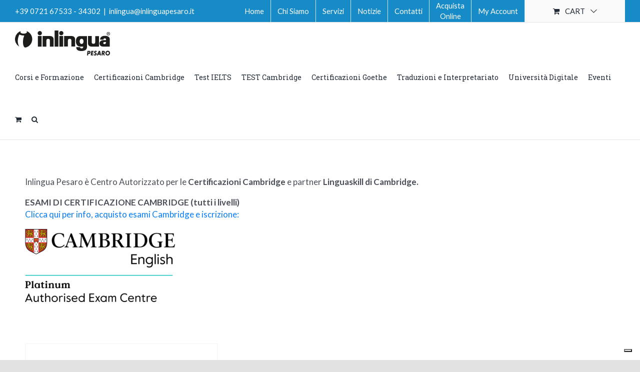

--- FILE ---
content_type: text/html; charset=UTF-8
request_url: https://www.inlinguapesaro.it/categorie/corsi-online/esami-test/?product_view=grid&product_orderby=rating
body_size: 17989
content:
<!DOCTYPE html>
<html class="avada-html-layout-wide avada-html-header-position-top avada-html-is-archive avada-has-site-width-percent avada-is-100-percent-template avada-has-site-width-100-percent" lang="it-IT" prefix="og: http://ogp.me/ns# fb: http://ogp.me/ns/fb#">
<head>

<!-- Google Tag Manager -->
<script>(function(w,d,s,l,i){w[l]=w[l]||[];w[l].push({'gtm.start':
new Date().getTime(),event:'gtm.js'});var f=d.getElementsByTagName(s)[0],
j=d.createElement(s),dl=l!='dataLayer'?'&l='+l:'';j.async=true;j.src=
'https://www.googletagmanager.com/gtm.js?id='+i+dl;f.parentNode.insertBefore(j,f);
})(window,document,'script','dataLayer','GTM-P7KR2RN');</script>
<!-- End Google Tag Manager -->



	<meta http-equiv="X-UA-Compatible" content="IE=edge" />
	<meta http-equiv="Content-Type" content="text/html; charset=utf-8"/>
	<meta name="viewport" content="width=device-width, initial-scale=1" />
	<meta name='robots' content='index, follow, max-image-preview:large, max-snippet:-1, max-video-preview:-1' />

	<!-- This site is optimized with the Yoast SEO plugin v22.4 - https://yoast.com/wordpress/plugins/seo/ -->
	<title>Esami e Test Archivi - Inlingua Pesaro</title>
	<link rel="canonical" href="https://www.inlinguapesaro.it/categorie/corsi-online/esami-test/" />
	<meta property="og:locale" content="it_IT" />
	<meta property="og:type" content="article" />
	<meta property="og:title" content="Esami e Test Archivi - Inlingua Pesaro" />
	<meta property="og:description" content="Inlingua Pesaro è Centro Autorizzato per le Certificazioni Cambridge e partner Linguaskill di Cambridge. ESAMI DI CERTIFICAZIONE CAMBRIDGE (tutti i livelli) Clicca qui per info, acquisto esami Cambridge e iscrizione:" />
	<meta property="og:url" content="https://www.inlinguapesaro.it/categorie/corsi-online/esami-test/" />
	<meta property="og:site_name" content="Inlingua Pesaro" />
	<meta property="og:image" content="https://www.inlinguapesaro.it/wp-content/uploads/2023/04/English-Platinum-AEC-logo-Pos-RGB-colour-all.-1-300x146.png" />
	<meta name="twitter:card" content="summary_large_image" />
	<script type="application/ld+json" class="yoast-schema-graph">{"@context":"https://schema.org","@graph":[{"@type":"CollectionPage","@id":"https://www.inlinguapesaro.it/categorie/corsi-online/esami-test/","url":"https://www.inlinguapesaro.it/categorie/corsi-online/esami-test/","name":"Esami e Test Archivi - Inlingua Pesaro","isPartOf":{"@id":"https://www.inlinguapesaro.it/#website"},"primaryImageOfPage":{"@id":"https://www.inlinguapesaro.it/categorie/corsi-online/esami-test/#primaryimage"},"image":{"@id":"https://www.inlinguapesaro.it/categorie/corsi-online/esami-test/#primaryimage"},"thumbnailUrl":"https://www.inlinguapesaro.it/wp-content/uploads/2021/07/test-linguaskill-cambrige-general-business.jpg","breadcrumb":{"@id":"https://www.inlinguapesaro.it/categorie/corsi-online/esami-test/#breadcrumb"},"inLanguage":"it-IT"},{"@type":"ImageObject","inLanguage":"it-IT","@id":"https://www.inlinguapesaro.it/categorie/corsi-online/esami-test/#primaryimage","url":"https://www.inlinguapesaro.it/wp-content/uploads/2021/07/test-linguaskill-cambrige-general-business.jpg","contentUrl":"https://www.inlinguapesaro.it/wp-content/uploads/2021/07/test-linguaskill-cambrige-general-business.jpg","width":365,"height":365},{"@type":"BreadcrumbList","@id":"https://www.inlinguapesaro.it/categorie/corsi-online/esami-test/#breadcrumb","itemListElement":[{"@type":"ListItem","position":1,"name":"Home","item":"https://www.inlinguapesaro.it/"},{"@type":"ListItem","position":2,"name":"Corsi Online","item":"https://www.inlinguapesaro.it/categorie/corsi-online/"},{"@type":"ListItem","position":3,"name":"Esami e Test"}]},{"@type":"WebSite","@id":"https://www.inlinguapesaro.it/#website","url":"https://www.inlinguapesaro.it/","name":"Inlingua Pesaro","description":"Crossing Language Barriers","potentialAction":[{"@type":"SearchAction","target":{"@type":"EntryPoint","urlTemplate":"https://www.inlinguapesaro.it/?s={search_term_string}"},"query-input":"required name=search_term_string"}],"inLanguage":"it-IT"}]}</script>
	<!-- / Yoast SEO plugin. -->


<link rel="alternate" type="application/rss+xml" title="Inlingua Pesaro &raquo; Feed" href="https://www.inlinguapesaro.it/feed/" />
					<link rel="shortcut icon" href="https://www.inlinguapesaro.it/wp-content/uploads/2020/04/favicon.svg" type="image/x-icon" />
		
					<!-- For iPhone -->
			<link rel="apple-touch-icon" href="https://www.inlinguapesaro.it/wp-content/uploads/2020/04/favicon.svg">
		
					<!-- For iPhone Retina display -->
			<link rel="apple-touch-icon" sizes="114x114" href="https://www.inlinguapesaro.it/wp-content/uploads/2020/04/favicon.svg">
		
					<!-- For iPad -->
			<link rel="apple-touch-icon" sizes="72x72" href="https://www.inlinguapesaro.it/wp-content/uploads/2020/04/favicon.svg">
		
					<!-- For iPad Retina display -->
			<link rel="apple-touch-icon" sizes="144x144" href="https://www.inlinguapesaro.it/wp-content/uploads/2020/04/favicon.svg">
				<link rel="alternate" type="application/rss+xml" title="Feed Inlingua Pesaro &raquo; Esami e Test Categoria" href="https://www.inlinguapesaro.it/categorie/corsi-online/esami-test/feed/" />
<script type="text/javascript">
/* <![CDATA[ */
window._wpemojiSettings = {"baseUrl":"https:\/\/s.w.org\/images\/core\/emoji\/15.0.3\/72x72\/","ext":".png","svgUrl":"https:\/\/s.w.org\/images\/core\/emoji\/15.0.3\/svg\/","svgExt":".svg","source":{"concatemoji":"https:\/\/www.inlinguapesaro.it\/wp-includes\/js\/wp-emoji-release.min.js?ver=6.5.7"}};
/*! This file is auto-generated */
!function(i,n){var o,s,e;function c(e){try{var t={supportTests:e,timestamp:(new Date).valueOf()};sessionStorage.setItem(o,JSON.stringify(t))}catch(e){}}function p(e,t,n){e.clearRect(0,0,e.canvas.width,e.canvas.height),e.fillText(t,0,0);var t=new Uint32Array(e.getImageData(0,0,e.canvas.width,e.canvas.height).data),r=(e.clearRect(0,0,e.canvas.width,e.canvas.height),e.fillText(n,0,0),new Uint32Array(e.getImageData(0,0,e.canvas.width,e.canvas.height).data));return t.every(function(e,t){return e===r[t]})}function u(e,t,n){switch(t){case"flag":return n(e,"\ud83c\udff3\ufe0f\u200d\u26a7\ufe0f","\ud83c\udff3\ufe0f\u200b\u26a7\ufe0f")?!1:!n(e,"\ud83c\uddfa\ud83c\uddf3","\ud83c\uddfa\u200b\ud83c\uddf3")&&!n(e,"\ud83c\udff4\udb40\udc67\udb40\udc62\udb40\udc65\udb40\udc6e\udb40\udc67\udb40\udc7f","\ud83c\udff4\u200b\udb40\udc67\u200b\udb40\udc62\u200b\udb40\udc65\u200b\udb40\udc6e\u200b\udb40\udc67\u200b\udb40\udc7f");case"emoji":return!n(e,"\ud83d\udc26\u200d\u2b1b","\ud83d\udc26\u200b\u2b1b")}return!1}function f(e,t,n){var r="undefined"!=typeof WorkerGlobalScope&&self instanceof WorkerGlobalScope?new OffscreenCanvas(300,150):i.createElement("canvas"),a=r.getContext("2d",{willReadFrequently:!0}),o=(a.textBaseline="top",a.font="600 32px Arial",{});return e.forEach(function(e){o[e]=t(a,e,n)}),o}function t(e){var t=i.createElement("script");t.src=e,t.defer=!0,i.head.appendChild(t)}"undefined"!=typeof Promise&&(o="wpEmojiSettingsSupports",s=["flag","emoji"],n.supports={everything:!0,everythingExceptFlag:!0},e=new Promise(function(e){i.addEventListener("DOMContentLoaded",e,{once:!0})}),new Promise(function(t){var n=function(){try{var e=JSON.parse(sessionStorage.getItem(o));if("object"==typeof e&&"number"==typeof e.timestamp&&(new Date).valueOf()<e.timestamp+604800&&"object"==typeof e.supportTests)return e.supportTests}catch(e){}return null}();if(!n){if("undefined"!=typeof Worker&&"undefined"!=typeof OffscreenCanvas&&"undefined"!=typeof URL&&URL.createObjectURL&&"undefined"!=typeof Blob)try{var e="postMessage("+f.toString()+"("+[JSON.stringify(s),u.toString(),p.toString()].join(",")+"));",r=new Blob([e],{type:"text/javascript"}),a=new Worker(URL.createObjectURL(r),{name:"wpTestEmojiSupports"});return void(a.onmessage=function(e){c(n=e.data),a.terminate(),t(n)})}catch(e){}c(n=f(s,u,p))}t(n)}).then(function(e){for(var t in e)n.supports[t]=e[t],n.supports.everything=n.supports.everything&&n.supports[t],"flag"!==t&&(n.supports.everythingExceptFlag=n.supports.everythingExceptFlag&&n.supports[t]);n.supports.everythingExceptFlag=n.supports.everythingExceptFlag&&!n.supports.flag,n.DOMReady=!1,n.readyCallback=function(){n.DOMReady=!0}}).then(function(){return e}).then(function(){var e;n.supports.everything||(n.readyCallback(),(e=n.source||{}).concatemoji?t(e.concatemoji):e.wpemoji&&e.twemoji&&(t(e.twemoji),t(e.wpemoji)))}))}((window,document),window._wpemojiSettings);
/* ]]> */
</script>
<link rel='stylesheet' id='imgmap_style-css' href='https://www.inlinguapesaro.it/wp-content/plugins/imagemapper/imgmap_style.css?ver=6.5.7' type='text/css' media='all' />
<style id='wp-emoji-styles-inline-css' type='text/css'>

	img.wp-smiley, img.emoji {
		display: inline !important;
		border: none !important;
		box-shadow: none !important;
		height: 1em !important;
		width: 1em !important;
		margin: 0 0.07em !important;
		vertical-align: -0.1em !important;
		background: none !important;
		padding: 0 !important;
	}
</style>
<link rel='stylesheet' id='wp-block-library-css' href='https://www.inlinguapesaro.it/wp-includes/css/dist/block-library/style.min.css?ver=6.5.7' type='text/css' media='all' />
<style id='wp-block-library-theme-inline-css' type='text/css'>
.wp-block-audio figcaption{color:#555;font-size:13px;text-align:center}.is-dark-theme .wp-block-audio figcaption{color:#ffffffa6}.wp-block-audio{margin:0 0 1em}.wp-block-code{border:1px solid #ccc;border-radius:4px;font-family:Menlo,Consolas,monaco,monospace;padding:.8em 1em}.wp-block-embed figcaption{color:#555;font-size:13px;text-align:center}.is-dark-theme .wp-block-embed figcaption{color:#ffffffa6}.wp-block-embed{margin:0 0 1em}.blocks-gallery-caption{color:#555;font-size:13px;text-align:center}.is-dark-theme .blocks-gallery-caption{color:#ffffffa6}.wp-block-image figcaption{color:#555;font-size:13px;text-align:center}.is-dark-theme .wp-block-image figcaption{color:#ffffffa6}.wp-block-image{margin:0 0 1em}.wp-block-pullquote{border-bottom:4px solid;border-top:4px solid;color:currentColor;margin-bottom:1.75em}.wp-block-pullquote cite,.wp-block-pullquote footer,.wp-block-pullquote__citation{color:currentColor;font-size:.8125em;font-style:normal;text-transform:uppercase}.wp-block-quote{border-left:.25em solid;margin:0 0 1.75em;padding-left:1em}.wp-block-quote cite,.wp-block-quote footer{color:currentColor;font-size:.8125em;font-style:normal;position:relative}.wp-block-quote.has-text-align-right{border-left:none;border-right:.25em solid;padding-left:0;padding-right:1em}.wp-block-quote.has-text-align-center{border:none;padding-left:0}.wp-block-quote.is-large,.wp-block-quote.is-style-large,.wp-block-quote.is-style-plain{border:none}.wp-block-search .wp-block-search__label{font-weight:700}.wp-block-search__button{border:1px solid #ccc;padding:.375em .625em}:where(.wp-block-group.has-background){padding:1.25em 2.375em}.wp-block-separator.has-css-opacity{opacity:.4}.wp-block-separator{border:none;border-bottom:2px solid;margin-left:auto;margin-right:auto}.wp-block-separator.has-alpha-channel-opacity{opacity:1}.wp-block-separator:not(.is-style-wide):not(.is-style-dots){width:100px}.wp-block-separator.has-background:not(.is-style-dots){border-bottom:none;height:1px}.wp-block-separator.has-background:not(.is-style-wide):not(.is-style-dots){height:2px}.wp-block-table{margin:0 0 1em}.wp-block-table td,.wp-block-table th{word-break:normal}.wp-block-table figcaption{color:#555;font-size:13px;text-align:center}.is-dark-theme .wp-block-table figcaption{color:#ffffffa6}.wp-block-video figcaption{color:#555;font-size:13px;text-align:center}.is-dark-theme .wp-block-video figcaption{color:#ffffffa6}.wp-block-video{margin:0 0 1em}.wp-block-template-part.has-background{margin-bottom:0;margin-top:0;padding:1.25em 2.375em}
</style>
<style id='pdfemb-pdf-embedder-viewer-style-inline-css' type='text/css'>
.wp-block-pdfemb-pdf-embedder-viewer{max-width:none}

</style>
<style id='classic-theme-styles-inline-css' type='text/css'>
/*! This file is auto-generated */
.wp-block-button__link{color:#fff;background-color:#32373c;border-radius:9999px;box-shadow:none;text-decoration:none;padding:calc(.667em + 2px) calc(1.333em + 2px);font-size:1.125em}.wp-block-file__button{background:#32373c;color:#fff;text-decoration:none}
</style>
<style id='global-styles-inline-css' type='text/css'>
body{--wp--preset--color--black: #000000;--wp--preset--color--cyan-bluish-gray: #abb8c3;--wp--preset--color--white: #ffffff;--wp--preset--color--pale-pink: #f78da7;--wp--preset--color--vivid-red: #cf2e2e;--wp--preset--color--luminous-vivid-orange: #ff6900;--wp--preset--color--luminous-vivid-amber: #fcb900;--wp--preset--color--light-green-cyan: #7bdcb5;--wp--preset--color--vivid-green-cyan: #00d084;--wp--preset--color--pale-cyan-blue: #8ed1fc;--wp--preset--color--vivid-cyan-blue: #0693e3;--wp--preset--color--vivid-purple: #9b51e0;--wp--preset--gradient--vivid-cyan-blue-to-vivid-purple: linear-gradient(135deg,rgba(6,147,227,1) 0%,rgb(155,81,224) 100%);--wp--preset--gradient--light-green-cyan-to-vivid-green-cyan: linear-gradient(135deg,rgb(122,220,180) 0%,rgb(0,208,130) 100%);--wp--preset--gradient--luminous-vivid-amber-to-luminous-vivid-orange: linear-gradient(135deg,rgba(252,185,0,1) 0%,rgba(255,105,0,1) 100%);--wp--preset--gradient--luminous-vivid-orange-to-vivid-red: linear-gradient(135deg,rgba(255,105,0,1) 0%,rgb(207,46,46) 100%);--wp--preset--gradient--very-light-gray-to-cyan-bluish-gray: linear-gradient(135deg,rgb(238,238,238) 0%,rgb(169,184,195) 100%);--wp--preset--gradient--cool-to-warm-spectrum: linear-gradient(135deg,rgb(74,234,220) 0%,rgb(151,120,209) 20%,rgb(207,42,186) 40%,rgb(238,44,130) 60%,rgb(251,105,98) 80%,rgb(254,248,76) 100%);--wp--preset--gradient--blush-light-purple: linear-gradient(135deg,rgb(255,206,236) 0%,rgb(152,150,240) 100%);--wp--preset--gradient--blush-bordeaux: linear-gradient(135deg,rgb(254,205,165) 0%,rgb(254,45,45) 50%,rgb(107,0,62) 100%);--wp--preset--gradient--luminous-dusk: linear-gradient(135deg,rgb(255,203,112) 0%,rgb(199,81,192) 50%,rgb(65,88,208) 100%);--wp--preset--gradient--pale-ocean: linear-gradient(135deg,rgb(255,245,203) 0%,rgb(182,227,212) 50%,rgb(51,167,181) 100%);--wp--preset--gradient--electric-grass: linear-gradient(135deg,rgb(202,248,128) 0%,rgb(113,206,126) 100%);--wp--preset--gradient--midnight: linear-gradient(135deg,rgb(2,3,129) 0%,rgb(40,116,252) 100%);--wp--preset--font-size--small: 12.75px;--wp--preset--font-size--medium: 20px;--wp--preset--font-size--large: 25.5px;--wp--preset--font-size--x-large: 42px;--wp--preset--font-size--normal: 17px;--wp--preset--font-size--xlarge: 34px;--wp--preset--font-size--huge: 51px;--wp--preset--spacing--20: 0.44rem;--wp--preset--spacing--30: 0.67rem;--wp--preset--spacing--40: 1rem;--wp--preset--spacing--50: 1.5rem;--wp--preset--spacing--60: 2.25rem;--wp--preset--spacing--70: 3.38rem;--wp--preset--spacing--80: 5.06rem;--wp--preset--shadow--natural: 6px 6px 9px rgba(0, 0, 0, 0.2);--wp--preset--shadow--deep: 12px 12px 50px rgba(0, 0, 0, 0.4);--wp--preset--shadow--sharp: 6px 6px 0px rgba(0, 0, 0, 0.2);--wp--preset--shadow--outlined: 6px 6px 0px -3px rgba(255, 255, 255, 1), 6px 6px rgba(0, 0, 0, 1);--wp--preset--shadow--crisp: 6px 6px 0px rgba(0, 0, 0, 1);}:where(.is-layout-flex){gap: 0.5em;}:where(.is-layout-grid){gap: 0.5em;}body .is-layout-flex{display: flex;}body .is-layout-flex{flex-wrap: wrap;align-items: center;}body .is-layout-flex > *{margin: 0;}body .is-layout-grid{display: grid;}body .is-layout-grid > *{margin: 0;}:where(.wp-block-columns.is-layout-flex){gap: 2em;}:where(.wp-block-columns.is-layout-grid){gap: 2em;}:where(.wp-block-post-template.is-layout-flex){gap: 1.25em;}:where(.wp-block-post-template.is-layout-grid){gap: 1.25em;}.has-black-color{color: var(--wp--preset--color--black) !important;}.has-cyan-bluish-gray-color{color: var(--wp--preset--color--cyan-bluish-gray) !important;}.has-white-color{color: var(--wp--preset--color--white) !important;}.has-pale-pink-color{color: var(--wp--preset--color--pale-pink) !important;}.has-vivid-red-color{color: var(--wp--preset--color--vivid-red) !important;}.has-luminous-vivid-orange-color{color: var(--wp--preset--color--luminous-vivid-orange) !important;}.has-luminous-vivid-amber-color{color: var(--wp--preset--color--luminous-vivid-amber) !important;}.has-light-green-cyan-color{color: var(--wp--preset--color--light-green-cyan) !important;}.has-vivid-green-cyan-color{color: var(--wp--preset--color--vivid-green-cyan) !important;}.has-pale-cyan-blue-color{color: var(--wp--preset--color--pale-cyan-blue) !important;}.has-vivid-cyan-blue-color{color: var(--wp--preset--color--vivid-cyan-blue) !important;}.has-vivid-purple-color{color: var(--wp--preset--color--vivid-purple) !important;}.has-black-background-color{background-color: var(--wp--preset--color--black) !important;}.has-cyan-bluish-gray-background-color{background-color: var(--wp--preset--color--cyan-bluish-gray) !important;}.has-white-background-color{background-color: var(--wp--preset--color--white) !important;}.has-pale-pink-background-color{background-color: var(--wp--preset--color--pale-pink) !important;}.has-vivid-red-background-color{background-color: var(--wp--preset--color--vivid-red) !important;}.has-luminous-vivid-orange-background-color{background-color: var(--wp--preset--color--luminous-vivid-orange) !important;}.has-luminous-vivid-amber-background-color{background-color: var(--wp--preset--color--luminous-vivid-amber) !important;}.has-light-green-cyan-background-color{background-color: var(--wp--preset--color--light-green-cyan) !important;}.has-vivid-green-cyan-background-color{background-color: var(--wp--preset--color--vivid-green-cyan) !important;}.has-pale-cyan-blue-background-color{background-color: var(--wp--preset--color--pale-cyan-blue) !important;}.has-vivid-cyan-blue-background-color{background-color: var(--wp--preset--color--vivid-cyan-blue) !important;}.has-vivid-purple-background-color{background-color: var(--wp--preset--color--vivid-purple) !important;}.has-black-border-color{border-color: var(--wp--preset--color--black) !important;}.has-cyan-bluish-gray-border-color{border-color: var(--wp--preset--color--cyan-bluish-gray) !important;}.has-white-border-color{border-color: var(--wp--preset--color--white) !important;}.has-pale-pink-border-color{border-color: var(--wp--preset--color--pale-pink) !important;}.has-vivid-red-border-color{border-color: var(--wp--preset--color--vivid-red) !important;}.has-luminous-vivid-orange-border-color{border-color: var(--wp--preset--color--luminous-vivid-orange) !important;}.has-luminous-vivid-amber-border-color{border-color: var(--wp--preset--color--luminous-vivid-amber) !important;}.has-light-green-cyan-border-color{border-color: var(--wp--preset--color--light-green-cyan) !important;}.has-vivid-green-cyan-border-color{border-color: var(--wp--preset--color--vivid-green-cyan) !important;}.has-pale-cyan-blue-border-color{border-color: var(--wp--preset--color--pale-cyan-blue) !important;}.has-vivid-cyan-blue-border-color{border-color: var(--wp--preset--color--vivid-cyan-blue) !important;}.has-vivid-purple-border-color{border-color: var(--wp--preset--color--vivid-purple) !important;}.has-vivid-cyan-blue-to-vivid-purple-gradient-background{background: var(--wp--preset--gradient--vivid-cyan-blue-to-vivid-purple) !important;}.has-light-green-cyan-to-vivid-green-cyan-gradient-background{background: var(--wp--preset--gradient--light-green-cyan-to-vivid-green-cyan) !important;}.has-luminous-vivid-amber-to-luminous-vivid-orange-gradient-background{background: var(--wp--preset--gradient--luminous-vivid-amber-to-luminous-vivid-orange) !important;}.has-luminous-vivid-orange-to-vivid-red-gradient-background{background: var(--wp--preset--gradient--luminous-vivid-orange-to-vivid-red) !important;}.has-very-light-gray-to-cyan-bluish-gray-gradient-background{background: var(--wp--preset--gradient--very-light-gray-to-cyan-bluish-gray) !important;}.has-cool-to-warm-spectrum-gradient-background{background: var(--wp--preset--gradient--cool-to-warm-spectrum) !important;}.has-blush-light-purple-gradient-background{background: var(--wp--preset--gradient--blush-light-purple) !important;}.has-blush-bordeaux-gradient-background{background: var(--wp--preset--gradient--blush-bordeaux) !important;}.has-luminous-dusk-gradient-background{background: var(--wp--preset--gradient--luminous-dusk) !important;}.has-pale-ocean-gradient-background{background: var(--wp--preset--gradient--pale-ocean) !important;}.has-electric-grass-gradient-background{background: var(--wp--preset--gradient--electric-grass) !important;}.has-midnight-gradient-background{background: var(--wp--preset--gradient--midnight) !important;}.has-small-font-size{font-size: var(--wp--preset--font-size--small) !important;}.has-medium-font-size{font-size: var(--wp--preset--font-size--medium) !important;}.has-large-font-size{font-size: var(--wp--preset--font-size--large) !important;}.has-x-large-font-size{font-size: var(--wp--preset--font-size--x-large) !important;}
.wp-block-navigation a:where(:not(.wp-element-button)){color: inherit;}
:where(.wp-block-post-template.is-layout-flex){gap: 1.25em;}:where(.wp-block-post-template.is-layout-grid){gap: 1.25em;}
:where(.wp-block-columns.is-layout-flex){gap: 2em;}:where(.wp-block-columns.is-layout-grid){gap: 2em;}
.wp-block-pullquote{font-size: 1.5em;line-height: 1.6;}
</style>
<style id='woocommerce-inline-inline-css' type='text/css'>
.woocommerce form .form-row .required { visibility: visible; }
</style>
<link rel='stylesheet' id='avada-stylesheet-css' href='https://www.inlinguapesaro.it/wp-content/themes/Avada/assets/css/style.min.css?ver=6.2.2' type='text/css' media='all' />
<!--[if IE]>
<link rel='stylesheet' id='avada-IE-css' href='https://www.inlinguapesaro.it/wp-content/themes/Avada/assets/css/ie.min.css?ver=6.2.2' type='text/css' media='all' />
<style id='avada-IE-inline-css' type='text/css'>
.avada-select-parent .select-arrow{background-color:#ffffff}
.select-arrow{background-color:#ffffff}
</style>
<![endif]-->
<link rel='stylesheet' id='tablepress-default-css' href='https://www.inlinguapesaro.it/wp-content/tablepress-combined.min.css?ver=35' type='text/css' media='all' />
<link rel='stylesheet' id='fusion-dynamic-css-css' href='https://www.inlinguapesaro.it/wp-content/uploads/fusion-styles/81ac4ca3a07d58ea2757da80dc24866c.min.css?ver=2.2.2' type='text/css' media='all' />
<script type="text/javascript" src="https://www.inlinguapesaro.it/wp-includes/js/jquery/jquery.min.js?ver=3.7.1" id="jquery-core-js"></script>
<script type="text/javascript" src="https://www.inlinguapesaro.it/wp-includes/js/jquery/jquery-migrate.min.js?ver=3.4.1" id="jquery-migrate-js"></script>
<script type="text/javascript" id="utils-js-extra">
/* <![CDATA[ */
var userSettings = {"url":"\/","uid":"0","time":"1768728712","secure":"1"};
/* ]]> */
</script>
<script type="text/javascript" src="https://www.inlinguapesaro.it/wp-includes/js/utils.min.js?ver=6.5.7" id="utils-js"></script>
<script type="text/javascript" src="https://www.inlinguapesaro.it/wp-content/plugins/imagemapper/script/jquery.imagemapster.min.js?ver=6.5.7" id="imgmap_imagemapster-js"></script>
<script type="text/javascript" id="imgmap_script-js-extra">
/* <![CDATA[ */
var imgmap = {"ajaxurl":"https:\/\/www.inlinguapesaro.it\/wp-admin\/admin-ajax.php","pulseOption":"never","admin_logged":"","alt_dialog":""};
/* ]]> */
</script>
<script type="text/javascript" src="https://www.inlinguapesaro.it/wp-content/plugins/imagemapper/imagemapper_script.js?ver=6.5.7" id="imgmap_script-js"></script>
<script type="text/javascript" src="https://www.inlinguapesaro.it/wp-content/plugins/woocommerce/assets/js/jquery-blockui/jquery.blockUI.min.js?ver=2.7.0-wc.8.7.2" id="jquery-blockui-js" defer="defer" data-wp-strategy="defer"></script>
<script type="text/javascript" id="wc-add-to-cart-js-extra">
/* <![CDATA[ */
var wc_add_to_cart_params = {"ajax_url":"\/wp-admin\/admin-ajax.php","wc_ajax_url":"\/?wc-ajax=%%endpoint%%","i18n_view_cart":"Visualizza carrello","cart_url":"https:\/\/www.inlinguapesaro.it\/carrello\/","is_cart":"","cart_redirect_after_add":"no"};
/* ]]> */
</script>
<script type="text/javascript" src="https://www.inlinguapesaro.it/wp-content/plugins/woocommerce/assets/js/frontend/add-to-cart.min.js?ver=8.7.2" id="wc-add-to-cart-js" defer="defer" data-wp-strategy="defer"></script>
<script type="text/javascript" src="https://www.inlinguapesaro.it/wp-content/plugins/woocommerce/assets/js/js-cookie/js.cookie.min.js?ver=2.1.4-wc.8.7.2" id="js-cookie-js" defer="defer" data-wp-strategy="defer"></script>
<script type="text/javascript" id="woocommerce-js-extra">
/* <![CDATA[ */
var woocommerce_params = {"ajax_url":"\/wp-admin\/admin-ajax.php","wc_ajax_url":"\/?wc-ajax=%%endpoint%%"};
/* ]]> */
</script>
<script type="text/javascript" src="https://www.inlinguapesaro.it/wp-content/plugins/woocommerce/assets/js/frontend/woocommerce.min.js?ver=8.7.2" id="woocommerce-js" defer="defer" data-wp-strategy="defer"></script>
<link rel="https://api.w.org/" href="https://www.inlinguapesaro.it/wp-json/" /><link rel="alternate" type="application/json" href="https://www.inlinguapesaro.it/wp-json/wp/v2/product_cat/34" /><link rel="EditURI" type="application/rsd+xml" title="RSD" href="https://www.inlinguapesaro.it/xmlrpc.php?rsd" />
<meta name="generator" content="WordPress 6.5.7" />
<meta name="generator" content="WooCommerce 8.7.2" />
<meta name="cdp-version" content="1.4.6" /><script type="text/javascript"> 
 jQuery(document).ready(function(){

var heightsquarecambride = jQuery('.squarecambridge').outerWidth(); 
jQuery('.squarecambridge .fusion-column-wrapper .fusion-column-content-centered').css("height", heightsquarecambride+"px");
jQuery('#bgcambridge').css("height", heightsquarecambride+"px");

var txtheightcambride = jQuery('.txtcambridgesx1').outerHeight(); 
jQuery('#fotocambridgedx1').css("height", txtheightcambride+"px");
var txtheightcambride2 = jQuery('.txtcambridgedx1').outerHeight(); 
jQuery('#fotocambridgesx1').css("height", (txtheightcambride2+58)+"px");

var txtheightcambride3 = jQuery('.txtcambridgesx2').outerHeight();
//alert(txtheightcambride3);
jQuery('#bgvideotutorial').css("height", txtheightcambride3+"px");

var txtheightcambride3 = jQuery('.txtcambridgesx2').outerHeight();
//alert(txtheightcambride3);
jQuery('#bgvideotutorial').css("height", txtheightcambride3+"px");


var heightsquarecbvspb = jQuery('.squarecbvspb').outerWidth(); 
jQuery('.squarecbvspb .fusion-column-wrapper .fusion-column-content-centered').css("height", heightsquarecbvspb+"px");
jQuery('#bgcbvspb').css("height", heightsquarecbvspb+"px");

var heightsquareielts = jQuery('.squareielts').outerWidth();
jQuery('.squareielts .fusion-column-wrapper .fusion-column-content-centered').css("height", heightsquareielts+"px");
jQuery('#bgielts').css("height", heightsquareielts+"px");


var whidtboxsquare = jQuery('#boxsquarerif').outerWidth();
jQuery('.boxsquare').css("height", whidtboxsquare+"px");

var whidtboxsquare2 = jQuery('#boxsquarerif2').outerWidth();
jQuery('.boxsquare2').css("height", whidtboxsquare2+"px");

var whidtboxtower = jQuery('.boxtower').outerWidth(); 
jQuery('.boxtower').css("height", whidtboxtower+"px");
});
</script><script type="text/javascript">
var _iub = _iub || [];
_iub.csConfiguration = {"askConsentAtCookiePolicyUpdate":true,"countryDetection":true,"enableFadp":true,"enableLgpd":true,"enableUspr":true,"floatingPreferencesButtonDisplay":"bottom-right","lgpdAppliesGlobally":false,"perPurposeConsent":true,"siteId":3597191,"whitelabel":false,"cookiePolicyId":25514047,"lang":"it", "banner":{ "acceptButtonDisplay":true,"closeButtonDisplay":false,"customizeButtonDisplay":true,"explicitWithdrawal":true,"listPurposes":true,"position":"float-bottom-right","rejectButtonDisplay":true,"showTitle":false }};
</script>
<script type="text/javascript" src="https://cs.iubenda.com/autoblocking/3597191.js"></script>
<script type="text/javascript" src="//cdn.iubenda.com/cs/gpp/stub.js"></script>
<script type="text/javascript" src="//cdn.iubenda.com/cs/iubenda_cs.js" charset="UTF-8" async></script><style type="text/css" id="css-fb-visibility">@media screen and (max-width: 640px){body:not(.fusion-builder-ui-wireframe) .fusion-no-small-visibility{display:none !important;}}@media screen and (min-width: 641px) and (max-width: 1024px){body:not(.fusion-builder-ui-wireframe) .fusion-no-medium-visibility{display:none !important;}}@media screen and (min-width: 1025px){body:not(.fusion-builder-ui-wireframe) .fusion-no-large-visibility{display:none !important;}}</style>	<noscript><style>.woocommerce-product-gallery{ opacity: 1 !important; }</style></noscript>
			<style type="text/css" id="wp-custom-css">
			.hidden{
	display: none !important;
}

.buttonCambridge {
	width: 100% !important;
	font-size: 20px;
}

@media only screen and (min-width: 800px) {
    .fusion-tabs .nav-tabs.nav-justified > li {
        display: inline-block !important;
        width: auto !important;
    }
	
	.fusion-tabs .nav-tabs.nav-justified > li a {
		padding-left: 10px;
		padding-right: 10px;
	}
}

.boxlinkutili .col {
	padding-left: 5px !important;
	padding-right: 5px !important;
}

.archive #main {
    max-width: 1240px;
    margin: auto;
}

.catalog-ordering {
	opacity: 0;
}

.grecaptcha-badge { 
  visibility: hidden;
}

.tablepress thead th.column-7 {
    background-color: #d4f7ac !important;
}

.img_summer2 {
	height: 380px;
}

.fusion-recent-posts .columns .column h4 {
    font-size: 18px !important;
    margin-bottom: 10px !important;
}

h1.product_title.entry-title.fusion-responsive-typography-calculated {
    font-size: 28px !important;
}



body.fusion-button_size-large .fusion-button-default-size, body.fusion-button_size-large button.button {
    padding: 13px 29px;
    line-height: 17px;
    font-size: 14px;
	margin-right:5px;
}


@media screen and (max-width: 767px) {
	.desktop {
		display:none !important;
	}
}

@media screen and (min-width: 767px) {
	.mobile {
		display: none !important;
	}
	
	.orari_column {
		width: 50%;
		float: left;
	}

}

@media screen and (min-width: 767px)  and (max-width: 1700px){
	.fusion-main-menu>ul>li {
			padding-right: 20px;
	}
}		</style>
				<script type="text/javascript">
			var doc = document.documentElement;
			doc.setAttribute( 'data-useragent', navigator.userAgent );
		</script>
		
	</head>

<body class="archive tax-product_cat term-esami-test term-34 theme-Avada woocommerce woocommerce-page woocommerce-no-js fusion-image-hovers fusion-pagination-sizing fusion-button_size-large fusion-button_type-flat fusion-button_span-no avada-image-rollover-circle-yes avada-image-rollover-yes avada-image-rollover-direction-left fusion-body ltr fusion-sticky-header no-tablet-sticky-header no-mobile-sticky-header no-mobile-slidingbar no-mobile-totop avada-has-rev-slider-styles fusion-disable-outline fusion-sub-menu-fade mobile-logo-pos-left layout-wide-mode avada-has-boxed-modal-shadow- layout-scroll-offset-full avada-has-zero-margin-offset-top fusion-top-header menu-text-align-center fusion-woo-product-design-classic fusion-woo-shop-page-columns-4 fusion-woo-related-columns-4 fusion-woo-archive-page-columns-3 avada-has-woo-gallery-disabled mobile-menu-design-classic fusion-show-pagination-text fusion-header-layout-v3 avada-responsive avada-footer-fx-none avada-menu-highlight-style-bar fusion-search-form-clean fusion-main-menu-search-overlay fusion-avatar-circle avada-dropdown-styles avada-blog-layout-large avada-blog-archive-layout-large avada-header-shadow-no avada-menu-icon-position-left avada-has-megamenu-shadow avada-has-mobile-menu-search avada-has-main-nav-search-icon avada-has-breadcrumb-mobile-hidden avada-has-titlebar-hide avada-has-pagination-width_height avada-flyout-menu-direction-fade avada-ec-views-v1" >

<!-- Google Tag Manager (noscript) -->
<noscript><iframe src="https://www.googletagmanager.com/ns.html?id=GTM-P7KR2RN"
height="0" width="0" style="display:none;visibility:hidden"></iframe></noscript>
<!-- End Google Tag Manager (noscript) -->



		<a class="skip-link screen-reader-text" href="#content">Skip to content</a>

	<div id="boxed-wrapper">
		<div class="fusion-sides-frame"></div>
		<div id="wrapper" class="fusion-wrapper">
			<div id="home" style="position:relative;top:-1px;"></div>
			
			<header class="fusion-header-wrapper">
				<div class="fusion-header-v3 fusion-logo-alignment fusion-logo-left fusion-sticky-menu- fusion-sticky-logo-1 fusion-mobile-logo-1  fusion-mobile-menu-design-classic">
					
<div class="fusion-secondary-header">
	<div class="fusion-row">
					<div class="fusion-alignleft">
				<div class="fusion-contact-info"><span class="fusion-contact-info-phone-number">+39 0721 67533 - 34302</span><span class="fusion-header-separator">|</span><span class="fusion-contact-info-email-address"><a href="mailto:&#105;nling&#117;&#97;&#64;inl&#105;ngu&#97;pes&#97;r&#111;&#46;i&#116;">&#105;nling&#117;&#97;&#64;inl&#105;ngu&#97;pes&#97;r&#111;&#46;i&#116;</a></span></div>			</div>
							<div class="fusion-alignright">
				<nav class="fusion-secondary-menu" role="navigation" aria-label="Secondary Menu"><ul id="menu-topmenu" class="menu"><li  id="menu-item-459"  class="menu-item menu-item-type-post_type menu-item-object-page menu-item-home menu-item-459"  data-item-id="459"><a  href="https://www.inlinguapesaro.it/" class="fusion-bar-highlight"><span class="menu-text">Home</span></a></li><li  id="menu-item-458"  class="menu-item menu-item-type-post_type menu-item-object-page menu-item-458"  data-item-id="458"><a  href="https://www.inlinguapesaro.it/chi-siamo/" class="fusion-bar-highlight"><span class="menu-text">Chi Siamo</span></a></li><li  id="menu-item-457"  class="menu-item menu-item-type-post_type menu-item-object-page menu-item-457"  data-item-id="457"><a  href="https://www.inlinguapesaro.it/servizi/" class="fusion-bar-highlight"><span class="menu-text">Servizi</span></a></li><li  id="menu-item-947"  class="menu-item menu-item-type-post_type menu-item-object-page menu-item-947"  data-item-id="947"><a  href="https://www.inlinguapesaro.it/notizie/" class="fusion-bar-highlight"><span class="menu-text">Notizie</span></a></li><li  id="menu-item-456"  class="menu-item menu-item-type-post_type menu-item-object-page menu-item-456"  data-item-id="456"><a  href="https://www.inlinguapesaro.it/contatti/" class="fusion-bar-highlight"><span class="menu-text">Contatti</span></a></li><li  id="menu-item-3491"  class="menu-item menu-item-type-custom menu-item-object-custom current-menu-ancestor current-menu-parent menu-item-has-children menu-item-3491 fusion-dropdown-menu"  data-item-id="3491"><a  href="https://www.inlinguapesaro.it/categorie/corsi-online/" class="fusion-bar-highlight"><span class="menu-text"><p style="text-align:center;">Acquista<br>Online</p></span></a><ul class="sub-menu"><li  id="menu-item-3592"  class="menu-item menu-item-type-taxonomy menu-item-object-product_cat menu-item-3592 fusion-dropdown-submenu" ><a  href="https://www.inlinguapesaro.it/categorie/corsi-online/corsi/" class="fusion-bar-highlight"><span>Corsi</span></a></li><li  id="menu-item-3593"  class="menu-item menu-item-type-taxonomy menu-item-object-product_cat current-menu-item menu-item-3593 fusion-dropdown-submenu" ><a  href="https://www.inlinguapesaro.it/categorie/corsi-online/esami-test/" class="fusion-bar-highlight"><span>Esami e Test</span></a></li><li  id="menu-item-3591"  class="menu-item menu-item-type-taxonomy menu-item-object-product_cat menu-item-3591 fusion-dropdown-submenu" ><a  href="https://www.inlinguapesaro.it/categorie/corsi-online/corsi-esame-test/" class="fusion-bar-highlight"><span>Corsi + Esame o Test</span></a></li></ul></li><li class="menu-item fusion-dropdown-menu menu-item-has-children fusion-custom-menu-item fusion-menu-login-box"><a href="https://www.inlinguapesaro.it/mio-account/" aria-haspopup="true" class="fusion-bar-highlight"><span class="menu-text">My Account</span></a><div class="fusion-custom-menu-item-contents"><form action="https://www.inlinguapesaro.it/wp-login.php" name="loginform" method="post"><p><input type="text" class="input-text" name="log" id="username" value="" placeholder="Username" /></p><p><input type="password" class="input-text" name="pwd" id="password" value="" placeholder="Password" /></p><p class="fusion-remember-checkbox"><label for="fusion-menu-login-box-rememberme"><input name="rememberme" type="checkbox" id="fusion-menu-login-box-rememberme" value="forever"> Remember Me</label></p><input type="hidden" name="fusion_woo_login_box" value="true" /><p class="fusion-login-box-submit"><input type="submit" name="wp-submit" id="wp-submit" class="button button-small default comment-submit" value="Log In"><input type="hidden" name="redirect" value=""></p></form><a class="fusion-menu-login-box-register" href="https://www.inlinguapesaro.it/mio-account/" title="Register">Register</a></div></li><li class="fusion-custom-menu-item fusion-menu-cart fusion-secondary-menu-cart"><a class="fusion-secondary-menu-icon fusion-bar-highlight" href="https://www.inlinguapesaro.it/carrello/"><span class="menu-text" aria-label="View Cart">Cart</span></a></li></ul></nav><nav class="fusion-mobile-nav-holder fusion-mobile-menu-text-align-left" aria-label="Secondary Mobile Menu"></nav>			</div>
			</div>
</div>
<div class="fusion-header-sticky-height"></div>
<div class="fusion-header">
	<div class="fusion-row">
					<div class="fusion-logo" data-margin-top="16px" data-margin-bottom="0px" data-margin-left="0px" data-margin-right="0px">
			<a class="fusion-logo-link"  href="https://www.inlinguapesaro.it/" >

						<!-- standard logo -->
			<img src="https://www.inlinguapesaro.it/wp-content/uploads/2020/04/logo_nero.svg" srcset="https://www.inlinguapesaro.it/wp-content/uploads/2020/04/logo_nero.svg 1x, https://www.inlinguapesaro.it/wp-content/uploads/2020/04/logo_nero.svg 2x" width="190" height="50" style="max-height:50px;height:auto;" alt="Inlingua Pesaro Logo" data-retina_logo_url="https://www.inlinguapesaro.it/wp-content/uploads/2020/04/logo_nero.svg" class="fusion-standard-logo" />

											<!-- mobile logo -->
				<img src="https://www.inlinguapesaro.it/wp-content/uploads/2020/04/logo_nero.svg" srcset="https://www.inlinguapesaro.it/wp-content/uploads/2020/04/logo_nero.svg 1x, https://www.inlinguapesaro.it/wp-content/uploads/2020/04/logo_nero.svg 2x" width="190" height="50" style="max-height:50px;height:auto;" alt="Inlingua Pesaro Logo" data-retina_logo_url="https://www.inlinguapesaro.it/wp-content/uploads/2020/04/logo_nero.svg" class="fusion-mobile-logo" />
			
											<!-- sticky header logo -->
				<img src="https://www.inlinguapesaro.it/wp-content/uploads/2020/04/logo_nero.svg" srcset="https://www.inlinguapesaro.it/wp-content/uploads/2020/04/logo_nero.svg 1x, https://www.inlinguapesaro.it/wp-content/uploads/2020/04/logo_nero.svg 2x" width="190" height="50" style="max-height:50px;height:auto;" alt="Inlingua Pesaro Logo" data-retina_logo_url="https://www.inlinguapesaro.it/wp-content/uploads/2020/04/logo_nero.svg" class="fusion-sticky-logo" />
					</a>
		</div>		<nav class="fusion-main-menu" aria-label="Main Menu"><div class="fusion-overlay-search">		<form role="search" class="searchform fusion-search-form  fusion-search-form-clean" method="get" action="https://www.inlinguapesaro.it/">
			<div class="fusion-search-form-content">

				
				<div class="fusion-search-field search-field">
					<label><span class="screen-reader-text">Search for:</span>
													<input type="search" value="" name="s" class="s" placeholder="Search..." required aria-required="true" aria-label=""/>
											</label>
				</div>
				<div class="fusion-search-button search-button">
					<input type="submit" class="fusion-search-submit searchsubmit" value="&#xf002;" />
									</div>

				
			</div>


			
		</form>
		<div class="fusion-search-spacer"></div><a href="#" class="fusion-close-search"></a></div><ul id="menu-principale" class="fusion-menu"><li  id="menu-item-9"  class="menu-item menu-item-type-custom menu-item-object-custom menu-item-has-children menu-item-9 fusion-dropdown-menu"  data-item-id="9"><a  href="#" class="fusion-bar-highlight"><span class="menu-text">Corsi e Formazione</span></a><ul class="sub-menu"><li  id="menu-item-391"  class="menu-item menu-item-type-custom menu-item-object-custom menu-item-has-children menu-item-391 fusion-dropdown-submenu" ><a  title="Corsi Inglese" href="#" class="fusion-bar-highlight"><span>Corsi Inglese</span></a><ul class="sub-menu"><li  id="menu-item-393"  class="menu-item menu-item-type-post_type menu-item-object-page menu-item-393" ><a  title="Corsi per Adulti" href="https://www.inlinguapesaro.it/corsi-adulti/" class="fusion-bar-highlight"><span>Corsi per Adulti</span></a></li><li  id="menu-item-463"  class="menu-item menu-item-type-post_type menu-item-object-page menu-item-463" ><a  title="Corsi per Bambini e Ragazzi" href="https://www.inlinguapesaro.it/corsi-bambini-e-ragazzi/" class="fusion-bar-highlight"><span>Corsi per Bambini e Ragazzi</span></a></li><li  id="menu-item-9834"  class="menu-item menu-item-type-post_type menu-item-object-page menu-item-9834" ><a  href="https://www.inlinguapesaro.it/summer-camp/" class="fusion-bar-highlight"><span>Summer Camp</span></a></li><li  id="menu-item-394"  class="menu-item menu-item-type-post_type menu-item-object-page menu-item-394" ><a  title="Corsi per Aziende" href="https://www.inlinguapesaro.it/corsi-di-lingue-per-aziende-e-business/" class="fusion-bar-highlight"><span>Corsi per Aziende</span></a></li><li  id="menu-item-460"  class="menu-item menu-item-type-post_type menu-item-object-page menu-item-460" ><a  title="Corsi per Scuole" href="https://www.inlinguapesaro.it/corsi-per-scuole/" class="fusion-bar-highlight"><span>Corsi per Scuole</span></a></li><li  id="menu-item-1261"  class="menu-item menu-item-type-post_type menu-item-object-page menu-item-1261" ><a  title="Preparazione esami Cambridge" href="https://www.inlinguapesaro.it/preparazione-esami-cambridge/" class="fusion-bar-highlight"><span>Preparazione esami Cambridge</span></a></li><li  id="menu-item-462"  class="menu-item menu-item-type-post_type menu-item-object-page menu-item-462" ><a  href="https://www.inlinguapesaro.it/preparazione-altri-esami/" class="fusion-bar-highlight"><span>Preparazione altri esami</span></a></li></ul></li><li  id="menu-item-467"  class="menu-item menu-item-type-post_type menu-item-object-page menu-item-467 fusion-dropdown-submenu" ><a  title="Corsi altre Lingue" href="https://www.inlinguapesaro.it/corsi-altre-lingue/" class="fusion-bar-highlight"><span>Corsi altre Lingue</span></a></li><li  id="menu-item-392"  class="menu-item menu-item-type-custom menu-item-object-custom menu-item-392 fusion-dropdown-submenu" ><a  title="Formazione per insegnanti" href="https://www.inlinguapesaro.it/formazione-insegnanti/" class="fusion-bar-highlight"><span>Formazione Insegnanti</span></a></li><li  id="menu-item-466"  class="menu-item menu-item-type-post_type menu-item-object-page menu-item-466 fusion-dropdown-submenu" ><a  title="Vacanze Studio" href="https://www.inlinguapesaro.it/vacanze-studio/" class="fusion-bar-highlight"><span>Vacanze Studio</span></a></li></ul></li><li  id="menu-item-10"  class="menu-item menu-item-type-custom menu-item-object-custom menu-item-has-children menu-item-10 fusion-dropdown-menu"  data-item-id="10"><a  title="Certificazioni ed esami Cambridge" href="https://www.inlinguapesaro.it/certificazioni-esami-cambridge/" class="fusion-bar-highlight"><span class="menu-text">Certificazioni Cambridge</span></a><ul class="sub-menu"><li  id="menu-item-8704"  class="menu-item menu-item-type-custom menu-item-object-custom menu-item-8704 fusion-dropdown-submenu" ><a  href="https://www.inlinguapesaro.it/certificazioni-esami-cambridge/" class="fusion-bar-highlight"><span>Esami Cambridge</span></a></li><li  id="menu-item-8558"  class="menu-item menu-item-type-post_type menu-item-object-page menu-item-8558 fusion-dropdown-submenu" ><a  href="https://www.inlinguapesaro.it/testtrain/" class="fusion-bar-highlight"><span>Test&#038;Train e simulazioni esame</span></a></li></ul></li><li  id="menu-item-461"  class="menu-item menu-item-type-post_type menu-item-object-page menu-item-461"  data-item-id="461"><a  title="Test IELTS" href="https://www.inlinguapesaro.it/ielts/" class="fusion-bar-highlight"><span class="menu-text">Test IELTS</span></a></li><li  id="menu-item-2674"  class="menu-item menu-item-type-custom menu-item-object-custom menu-item-has-children menu-item-2674 fusion-dropdown-menu"  data-item-id="2674"><a  href="#" class="fusion-bar-highlight"><span class="menu-text">TEST Cambridge</span></a><ul class="sub-menu"><li  id="menu-item-2675"  class="menu-item menu-item-type-post_type menu-item-object-page menu-item-2675 fusion-dropdown-submenu" ><a  title="Test Linguaskill" href="https://www.inlinguapesaro.it/linguaskill-test-accurato-di-inglese-con-risultati-rapidi/" class="fusion-bar-highlight"><span>Test Linguaskill</span></a></li></ul></li><li  id="menu-item-390"  class="menu-item menu-item-type-custom menu-item-object-custom menu-item-390"  data-item-id="390"><a  title="Certificazioni Goethe" href="https://www.inlinguapesaro.it/certificazioni-goethe/" class="fusion-bar-highlight"><span class="menu-text">Certificazioni Goethe</span></a></li><li  id="menu-item-465"  class="menu-item menu-item-type-post_type menu-item-object-page menu-item-465"  data-item-id="465"><a  title="Traduzioni e Interpretariato" href="https://www.inlinguapesaro.it/traduzioni-e-interpretariato/" class="fusion-bar-highlight"><span class="menu-text">Traduzioni e Interpretariato</span></a></li><li  id="menu-item-9107"  class="menu-item menu-item-type-post_type menu-item-object-page menu-item-9107"  data-item-id="9107"><a  href="https://www.inlinguapesaro.it/universita-digitale/" class="fusion-bar-highlight"><span class="menu-text">Università Digitale</span></a></li><li  id="menu-item-950"  class="menu-item menu-item-type-post_type menu-item-object-page menu-item-950"  data-item-id="950"><a  title="Eventi" href="https://www.inlinguapesaro.it/eventi/" class="fusion-bar-highlight"><span class="menu-text">Eventi</span></a></li><li class="fusion-custom-menu-item fusion-menu-cart fusion-main-menu-cart"><a class="fusion-main-menu-icon fusion-bar-highlight" href="https://www.inlinguapesaro.it/carrello/"><span class="menu-text" aria-label="View Cart"></span></a></li><li class="fusion-custom-menu-item fusion-main-menu-search fusion-search-overlay"><a class="fusion-main-menu-icon fusion-bar-highlight" href="#" aria-label="Search" data-title="Search" title="Search"></a></li></ul></nav>
<nav class="fusion-mobile-nav-holder fusion-mobile-menu-text-align-left" aria-label="Main Menu Mobile"></nav>

		
<div class="fusion-clearfix"></div>
<div class="fusion-mobile-menu-search">
			<form role="search" class="searchform fusion-search-form  fusion-search-form-clean" method="get" action="https://www.inlinguapesaro.it/">
			<div class="fusion-search-form-content">

				
				<div class="fusion-search-field search-field">
					<label><span class="screen-reader-text">Search for:</span>
													<input type="search" value="" name="s" class="s" placeholder="Search..." required aria-required="true" aria-label=""/>
											</label>
				</div>
				<div class="fusion-search-button search-button">
					<input type="submit" class="fusion-search-submit searchsubmit" value="&#xf002;" />
									</div>

				
			</div>


			
		</form>
		</div>
			</div>
</div>
				</div>
				<div class="fusion-clearfix"></div>
			</header>
						
			
		<div id="sliders-container">
					</div>
				
			
			<div class="avada-page-titlebar-wrapper">
							</div>

						<main id="main" class="clearfix width-100">
				<div class="fusion-row" style="max-width:100%;">
		<div class="woocommerce-container">
			<section id="content"class="full-width" style="width: 100%;">
		<header class="woocommerce-products-header">
	
	<div class="term-description"><p>Inlingua Pesaro è Centro Autorizzato per le<strong> Certificazioni Cambridge </strong>e partner<strong> Linguaskill di Cambridge.</strong></p>
<p><strong>ESAMI DI CERTIFICAZIONE CAMBRIDGE (tutti i livelli)<br />
</strong><a href="https://www.inlinguapesaro.it/certificazioni-esami-cambridge/">Clicca qui per info, acquisto esami Cambridge e iscrizione:</a></p>
<p><a href="https://www.inlinguapesaro.it/certificazioni-esami-cambridge/"><img class="wp-image-8522 size-medium alignleft" src="https://www.inlinguapesaro.it/wp-content/uploads/2023/04/English-Platinum-AEC-logo-Pos-RGB-colour-all.-1-300x146.png" alt="" width="300" height="146" /></a><br />
<strong><br />
</strong></p>
</div></header>
<div class="woocommerce-notices-wrapper"></div>
<div class="catalog-ordering fusion-clearfix">
			<div class="orderby-order-container">
			<ul class="orderby order-dropdown">
				<li>
					<span class="current-li">
						<span class="current-li-content">
														<a aria-haspopup="true">Sort by <strong>Rating</strong></a>
						</span>
					</span>
					<ul>
																			<li class="">
																<a href="?product_view=grid&product_orderby=default">Sort by <strong>Default Order</strong></a>
							</li>
												<li class="">
														<a href="?product_view=grid&product_orderby=name">Sort by <strong>Name</strong></a>
						</li>
						<li class="">
														<a href="?product_view=grid&product_orderby=price">Sort by <strong>Price</strong></a>
						</li>
						<li class="">
														<a href="?product_view=grid&product_orderby=date">Sort by <strong>Date</strong></a>
						</li>
						<li class="">
														<a href="?product_view=grid&product_orderby=popularity">Sort by <strong>Popularity</strong></a>
						</li>
													<li class="current">
																<a href="?product_view=grid&product_orderby=rating">Sort by <strong>Rating</strong></a>
							</li>
											</ul>
				</li>
			</ul>

			<ul class="order">
															<li class="desc"><a aria-label="Ascending order" aria-haspopup="true" href="?product_view=grid&product_orderby=rating&product_order=asc"><i class="fusion-icon-arrow-down2 icomoon-up"></i></a></li>
												</ul>
		</div>

		<ul class="sort-count order-dropdown">
			<li>
				<span class="current-li">
					<a aria-haspopup="true">
						Show <strong>12 Products</strong>						</a>
					</span>
				<ul>
					<li class="current">
						<a href="?product_view=grid&product_orderby=rating&product_count=12">
							Show <strong>12 Products</strong>						</a>
					</li>
					<li class="">
						<a href="?product_view=grid&product_orderby=rating&product_count=24">
							Show <strong>24 Products</strong>						</a>
					</li>
					<li class="">
						<a href="?product_view=grid&product_orderby=rating&product_count=36">
							Show <strong>36 Products</strong>						</a>
					</li>
				</ul>
			</li>
		</ul>
	
																<ul class="fusion-grid-list-view">
			<li class="fusion-grid-view-li active-view">
				<a class="fusion-grid-view" aria-label="View as grid" aria-haspopup="true" href="?product_view=grid&product_orderby=rating"><i class="fusion-icon-grid icomoon-grid"></i></a>
			</li>
			<li class="fusion-list-view-li">
				<a class="fusion-list-view" aria-haspopup="true" aria-label="View as list" href="?product_view=list&product_orderby=rating"><i class="fusion-icon-list icomoon-list"></i></a>
			</li>
		</ul>
	</div>
<ul class="products clearfix products-3">
<li class="product-grid-view product type-product post-3521 status-publish first instock product_cat-corsi-online product_cat-esami-test has-post-thumbnail shipping-taxable purchasable product-type-variable">
	<a href="https://www.inlinguapesaro.it/prodotto/test-linguaskill-general-business/" class="product-images" aria-label="Test Linguaskill from Cambridge General o Business">

<div class="featured-image">
		<img width="365" height="365" src="https://www.inlinguapesaro.it/wp-content/uploads/2021/07/test-linguaskill-cambrige-general-business.jpg" class="attachment-shop_catalog size-shop_catalog wp-post-image" alt="" decoding="async" fetchpriority="high" srcset="https://www.inlinguapesaro.it/wp-content/uploads/2021/07/test-linguaskill-cambrige-general-business-66x66.jpg 66w, https://www.inlinguapesaro.it/wp-content/uploads/2021/07/test-linguaskill-cambrige-general-business-100x100.jpg 100w, https://www.inlinguapesaro.it/wp-content/uploads/2021/07/test-linguaskill-cambrige-general-business-150x150.jpg 150w, https://www.inlinguapesaro.it/wp-content/uploads/2021/07/test-linguaskill-cambrige-general-business-200x200.jpg 200w, https://www.inlinguapesaro.it/wp-content/uploads/2021/07/test-linguaskill-cambrige-general-business-300x300.jpg 300w, https://www.inlinguapesaro.it/wp-content/uploads/2021/07/test-linguaskill-cambrige-general-business.jpg 365w" sizes="(max-width: 365px) 100vw, 365px" />			<div class="cart-loading"><i class="fusion-icon-spinner"></i></div>
	</div>
</a>
<div class="fusion-product-content">
	<div class="product-details">
		<div class="product-details-container">
<h3 class="product-title">
	<a href="https://www.inlinguapesaro.it/prodotto/test-linguaskill-general-business/">
		Test Linguaskill from Cambridge <br><strong>General o Business</strong>	</a>
</h3>
<div class="fusion-price-rating">

	<span class="price"><span class="woocommerce-Price-amount amount"><bdi>75,00<span class="woocommerce-Price-currencySymbol">&euro;</span></bdi></span></span>
		</div>
	</div>
</div>


	<div class="product-buttons">
		<div class="fusion-content-sep sep-double sep-solid"></div>
		<div class="product-buttons-container clearfix">
<a href="https://www.inlinguapesaro.it/prodotto/test-linguaskill-general-business/" data-quantity="1" class="button product_type_variable add_to_cart_button" data-product_id="3521" data-product_sku="" aria-label="Seleziona le opzioni per &ldquo;Test Linguaskill from Cambridge &lt;br&gt;&lt;strong&gt;General o Business&lt;/strong&gt;&rdquo;" rel="nofollow">Scegli</a>
<a href="https://www.inlinguapesaro.it/prodotto/test-linguaskill-general-business/" class="show_details_button">
	Details</a>


	</div>
	</div>

	</div> </li>
</ul>

	</section>
</div>
						
					</div>  <!-- fusion-row -->
				</main>  <!-- #main -->
				
				
								
					
		<div class="fusion-footer">
					
	<footer class="fusion-footer-widget-area fusion-widget-area">
		<div class="fusion-row">
			<div class="fusion-columns fusion-columns-2 fusion-widget-area">
				
																									<div class="fusion-column col-lg-6 col-md-6 col-sm-6">
							<section id="custom_html-2" class="widget_text fusion-footer-widget-column widget widget_custom_html" style="border-style: solid;border-color:transparent;border-width:0px;"><div class="textwidget custom-html-widget"><h2 style="color: #bfbfbf;font-size: 28px;
margin-bottom: 6px;">
Inlingua Pesaro	
</h2>
<p>
	Sede 1 - Storica<br/>
Via S. Francesco d'Assisi, 44<br/>
61121 - Pesaro (PU)	
</p>
<p>
	Sede 2 – Nuova<br/>
Strada Statale 16 Adriatica 37<br/>
61121 - Pesaro (PU)	
</p>
<p>
0721 67533 - 0721 34302	
</p>
<a href="https://www.inlinguapesaro.it/contatti/" style="text-decoration:underline">Tutti i contatti  &raquo;	</a>
<br />
<br />
<h3 style="color: #bfbfbf;">
Orari di apertura uffici:
</h3>
<p>
Lun – Ven in via San Francesco D’Assisi 44 dalle 8:45 alle 20:00
</p>
<p>
Lun – Ven in Strada Statale 16 Adriatica 37 dalle 8:30 alle 20:00
</p>
<p>
Sabato dalle 9:00 alle 13:00 in entrambe le sedi.
<h3 style="color: #bfbfbf;">
Orari corsi:
</h3>
<p>

Le lezioni con gli insegnanti Inlingua Pesaro,  qualificati, madrelingua o livello C2, sono disponibili dal lunedì al venerdì <br/>dalle ore 8:30 alle 21:30 e sabato dalle 8:30 alle 14:30.</div><div style="clear:both;"></div></section><section id="custom_html-3" class="widget_text fusion-footer-widget-column widget widget_custom_html" style="border-style: solid;border-color:transparent;border-width:0px;"><div class="textwidget custom-html-widget"><iframe src="https://www.google.com/maps/embed?pb=!1m18!1m12!1m3!1d11498.400078425499!2d12.889660670674193!3d43.90555019230835!2m3!1f0!2f0!3f0!3m2!1i1024!2i768!4f13.1!3m3!1m2!1s0x132d194734207ae3%3A0x9254533c33809d5a!2sInlingua%20Pesaro!5e0!3m2!1sit!2sit!4v1722447244882!5m2!1sit!2sit" width="100%" height="312px" style="border:0;" allowfullscreen="" loading="lazy" referrerpolicy="no-referrer-when-downgrade"></iframe>
<br/><br/>

<iframe src="https://www.google.com/maps/embed?pb=!1m18!1m12!1m3!1d11498.405872258956!2d12.889660672527338!3d43.90552019744061!2m3!1f0!2f0!3f0!3m2!1i1024!2i768!4f13.1!3m3!1m2!1s0x132d1f9e394ae48d%3A0x8b583d4d2db84e46!2sInlingua%20Pesaro%20Srl%20(Sede%20Statale%20Adriatica)!5e0!3m2!1sit!2sit!4v1722446950357!5m2!1sit!2sit" width="100%" height="312px" style="border:0;" allowfullscreen="" loading="lazy" referrerpolicy="no-referrer-when-downgrade"></iframe></div><div style="clear:both;"></div></section>																					</div>
																										<div class="fusion-column fusion-column-last col-lg-6 col-md-6 col-sm-6">
							<section id="media_image-2" class="fusion-footer-widget-column widget widget_media_image" style="border-style: solid;border-color:transparent;border-width:0px;"><img width="300" height="250" src="https://www.inlinguapesaro.it/wp-content/uploads/2025/10/Loghi-footer.png" class="image wp-image-11447  attachment-full size-full" alt="" style="max-width: 100%; height: auto;" decoding="async" loading="lazy" srcset="https://www.inlinguapesaro.it/wp-content/uploads/2025/10/Loghi-footer-200x167.png 200w, https://www.inlinguapesaro.it/wp-content/uploads/2025/10/Loghi-footer.png 300w" sizes="(max-width: 300px) 100vw, 300px" /><div style="clear:both;"></div></section>																					</div>
																																													
				<div class="fusion-clearfix"></div>
			</div> <!-- fusion-columns -->
		</div> <!-- fusion-row -->
	</footer> <!-- fusion-footer-widget-area -->

	
	<footer id="footer" class="fusion-footer-copyright-area">
		<div class="fusion-row">
			<div class="fusion-copyright-content">

				<div class="fusion-copyright-notice">
		<div>
		© 2024 INLINGUA PESARO SRL - C.F./P.Iva: 01238660417 - Rea: PS118109 - inlingua@pec.inlinguapesaro.it | All Rights Reserved | 
<a href="https://www.iubenda.com/privacy-policy/25514047" class="iubenda-white no-brand iubenda-noiframe iubenda-embed iubenda-noiframe " title="Privacy Policy ">Privacy Policy</a><script type="text/javascript">(function (w,d) {var loader = function () {var s = d.createElement("script"), tag = d.getElementsByTagName("script")[0]; s.src="https://cdn.iubenda.com/iubenda.js"; tag.parentNode.insertBefore(s,tag);}; if(w.addEventListener){w.addEventListener("load", loader, false);}else if(w.attachEvent){w.attachEvent("onload", loader);}else{w.onload = loader;}})(window, document);</script> | <a href="https://www.iubenda.com/privacy-policy/25514047/cookie-policy" class="iubenda-white no-brand iubenda-noiframe iubenda-embed iubenda-noiframe " title="Cookie Policy ">Cookie Policy</a><script type="text/javascript">(function (w,d) {var loader = function () {var s = d.createElement("script"), tag = d.getElementsByTagName("script")[0]; s.src="https://cdn.iubenda.com/iubenda.js"; tag.parentNode.insertBefore(s,tag);}; if(w.addEventListener){w.addEventListener("load", loader, false);}else if(w.attachEvent){w.attachEvent("onload", loader);}else{w.onload = loader;}})(window, document);</script> | <a href="https://www.inlinguapesaro.it/termini-e-condizioni/">Termini e Condizioni</a>	</div>
</div>

			</div> <!-- fusion-fusion-copyright-content -->
		</div> <!-- fusion-row -->
	</footer> <!-- #footer -->
		</div> <!-- fusion-footer -->

		
					<div class="fusion-sliding-bar-wrapper">
											</div>

												</div> <!-- wrapper -->
		</div> <!-- #boxed-wrapper -->
		<div class="fusion-top-frame"></div>
		<div class="fusion-bottom-frame"></div>
		<div class="fusion-boxed-shadow"></div>
		<a class="fusion-one-page-text-link fusion-page-load-link"></a>

		<div class="avada-footer-scripts">
			<script type="text/javascript"> 
 jQuery(document).ready(function(){
var adesso = new Date(),
gg = ("0" + adesso.getDate()).slice(-2),
mm = ("0" + (adesso.getMonth() + 1)).slice(-2),
YY = adesso.getFullYear(); 

var dataconfronto =  new Date(YY+'-'+mm+'-'+gg).getTime() / 1000;

jQuery('.tablepress tbody tr td.column-1').each (function() { 
var datariga = jQuery(this).html().trim(),
g_riga = datariga.substring(0,2),
m_riga = datariga.substring(3,5),
y_riga = datariga.substring(6,10)

var datarigaconfronto =  new Date(y_riga+'-'+m_riga+'-'+g_riga).getTime() / 1000;

if(datarigaconfronto < dataconfronto){
var trpassati = jQuery(this).closest('tr');
jQuery('td a', trpassati).removeAttr('href').removeClass('sendiscrizione');
jQuery(trpassati).addClass('barrato');
}
});   

jQuery('.sendiscrizione').click(function(){
var trselected = jQuery(this).closest('tr');
var dataesame = jQuery('td.column-1', trselected).html();
var versione = (jQuery(this).data('esame').substring(0,2) == 'PB') ? 'Paper Based' : 'Computer Based';
var nomeesame = jQuery(this).data('esame').substring(3,jQuery(this).data('esame').length);
var costostandard = jQuery(this).data('standard');
var costoscontato = jQuery(this).data('scontato');
var causale = 'Iscrizione esame '+versione+' - '+nomeesame+' del '+dataesame;
jQuery('#modaliscrizione .modal-title').html('Subscribe exam: <i>' + nomeesame+'</i> - '+ dataesame);
jQuery('#formiscrizione #versione').val(versione);
jQuery('#formiscrizione #esame').val(nomeesame);
jQuery('#formiscrizione #dataesame').val(dataesame);
jQuery('#formiscrizione #costoesame').val('€ '+costostandard);
jQuery('#formiscrizione #pzdapagare').html('€ '+costostandard);
jQuery('#formiscrizione #causale').html(causale);
jQuery('#modaliscrizione').modal('toggle');

if(versione == "Paper Based"){
jQuery('#formiscrizione select[name="versione"] option[value="Paper Based"]').prop('selected', true);
}else{
jQuery('#formiscrizione select[name="versione"] option[value="Computer Based"]').prop('selected', true);
}  
setTimeout(function(){
var widthversione = jQuery('#formiscrizione select[name="versione"]').outerWidth()
jQuery('head').append('<style>span.versione::before{width:'+widthversione+'px !important;}</style>')
}, 333);

//#formiscrizione p span.versione::before{content:" "; position:absolute;height: 34px;display: block;z-index: 100;background-color: transparent;}
//#formiscrizione p span.versione div select
var costostandard1,costoscontato1;

if (jQuery('input[value=privato]').is(':checked')) {
	if (jQuery('input[value=6]').is(':checked')){
		 costostandard1 = parseFloat(costostandard.replace(',', '.'))+6.00;
	}else if (jQuery('input[value=12]').is(':checked')){
		 costostandard1 = parseFloat(costostandard.replace(',', '.'))+12.00;
	}
	else{
		costostandard1 = costostandard;
	}
	
jQuery('#formiscrizione #costoesame').val('€ '+parseFloat(costostandard1));
jQuery('#formiscrizione #pzdapagare').html('€ '+parseFloat(costostandard1));
}else{
	if (jQuery('input[value=6]').is(':checked')){
		 costoscontato1 = parseFloat(costoscontato.replace(',', '.'))+6.00;
	}else if (jQuery('input[value=12]').is(':checked')){
		 costoscontato1 = parseFloat(costoscontato.replace(',', '.'))+12.00;
	}else{
		costoscontato1 = costoscontato;
	}	
	
jQuery('#formiscrizione #costoesame').val('€ '+parseFloat(costoscontato1));
jQuery('#formiscrizione #pzdapagare').html('€ '+parseFloat(costoscontato1));
}
	
jQuery('input[name=tipocandidato]').change(function () {
    
if (jQuery('input[value=privato]').is(':checked')) {
	if (jQuery('input[value=6]').is(':checked')){
		 costostandard1 = parseFloat(costostandard.replace(',', '.'))+6.00;
	}else if (jQuery('input[value=12]').is(':checked')){
		 costostandard1 = parseFloat(costostandard.replace(',', '.'))+12.00;
	}
	else{
		costostandard1 = costostandard;
	}
	
jQuery('#formiscrizione #costoesame').val('€ '+costostandard1);
jQuery('#formiscrizione #pzdapagare').html('€ '+costostandard1);
}else{
	if (jQuery('input[value=6]').is(':checked')){
		 costoscontato1 = parseFloat(costoscontato.replace(',', '.'))+6.00;
	}else if (jQuery('input[value=12]').is(':checked')){
		 costoscontato1 = parseFloat(costoscontato.replace(',', '.'))+12.00;
	}else{
		costoscontato1 = costoscontato;
	}	
	
jQuery('#formiscrizione #costoesame').val('€ '+parseFloat(costoscontato1));
jQuery('#formiscrizione #pzdapagare').html('€ '+parseFloat(costoscontato1));
}
});
	
	jQuery('input[name=dirittisegreteria]').change(function () {
    
if (jQuery('input[value=privato]').is(':checked')) {
	if (jQuery('input[value=6]').is(':checked')){
		 costostandard1 = parseFloat(costostandard.replace(',', '.'))+6.00;
	}else if (jQuery('input[value=12]').is(':checked')){
		 costostandard1 = parseFloat(costostandard.replace(',', '.'))+12.00;
	}
	else{
		costostandard1 = costostandard;
	}
	
jQuery('#formiscrizione #costoesame').val('€ '+parseFloat(costostandard1));
jQuery('#formiscrizione #pzdapagare').html('€ '+parseFloat(costostandard1));
}else{
	if (jQuery('input[value=6]').is(':checked')){
		 costoscontato1 = parseFloat(costoscontato.replace(',', '.'))+6;
	}else if (jQuery('input[value=12]').is(':checked')){
		 costoscontato1 = parseFloat(costoscontato.replace(',', '.'))+12;
	}else{
		costoscontato1 = costoscontato;
	}	
	
jQuery('#formiscrizione #costoesame').val('€ '+parseFloat(costoscontato1));
jQuery('#formiscrizione #pzdapagare').html('€ '+parseFloat(costoscontato1));
}
});

});
});
 
</script>
<!-- Global site tag (gtag.js) - Google Analytics -->
<script async src="https://www.googletagmanager.com/gtag/js?id=UA-5141853-14"></script>
<script>
  window.dataLayer = window.dataLayer || [];
  function gtag(){dataLayer.push(arguments);}
  gtag('js', new Date());

  gtag('config', 'UA-5141853-14');
</script><script type="application/ld+json">{"@context":"https:\/\/schema.org\/","@type":"BreadcrumbList","itemListElement":[{"@type":"ListItem","position":1,"item":{"name":"Home","@id":"https:\/\/www.inlinguapesaro.it"}},{"@type":"ListItem","position":2,"item":{"name":"Corsi Online","@id":"https:\/\/www.inlinguapesaro.it\/categorie\/corsi-online\/"}},{"@type":"ListItem","position":3,"item":{"name":"Esami e Test","@id":"https:\/\/www.inlinguapesaro.it\/categorie\/corsi-online\/esami-test\/"}}]}</script>	<script type='text/javascript'>
		(function () {
			var c = document.body.className;
			c = c.replace(/woocommerce-no-js/, 'woocommerce-js');
			document.body.className = c;
		})();
	</script>
	<script type="text/javascript" src="https://www.inlinguapesaro.it/wp-includes/js/jquery/ui/core.min.js?ver=1.13.2" id="jquery-ui-core-js"></script>
<script type="text/javascript" src="https://www.inlinguapesaro.it/wp-includes/js/jquery/ui/mouse.min.js?ver=1.13.2" id="jquery-ui-mouse-js"></script>
<script type="text/javascript" src="https://www.inlinguapesaro.it/wp-includes/js/jquery/ui/resizable.min.js?ver=1.13.2" id="jquery-ui-resizable-js"></script>
<script type="text/javascript" src="https://www.inlinguapesaro.it/wp-includes/js/jquery/ui/draggable.min.js?ver=1.13.2" id="jquery-ui-draggable-js"></script>
<script type="text/javascript" src="https://www.inlinguapesaro.it/wp-includes/js/jquery/ui/controlgroup.min.js?ver=1.13.2" id="jquery-ui-controlgroup-js"></script>
<script type="text/javascript" src="https://www.inlinguapesaro.it/wp-includes/js/jquery/ui/checkboxradio.min.js?ver=1.13.2" id="jquery-ui-checkboxradio-js"></script>
<script type="text/javascript" src="https://www.inlinguapesaro.it/wp-includes/js/jquery/ui/button.min.js?ver=1.13.2" id="jquery-ui-button-js"></script>
<script type="text/javascript" src="https://www.inlinguapesaro.it/wp-includes/js/jquery/ui/dialog.min.js?ver=1.13.2" id="jquery-ui-dialog-js"></script>
<script type="text/javascript" src="https://www.inlinguapesaro.it/wp-admin/js/editor.min.js?ver=6.5.7" id="editor-js"></script>
<script type="text/javascript" id="editor-js-after">
/* <![CDATA[ */
window.wp.oldEditor = window.wp.editor;
/* ]]> */
</script>
<script type="text/javascript" src="https://www.inlinguapesaro.it/wp-content/plugins/contact-form-7/includes/swv/js/index.js?ver=5.9.3" id="swv-js"></script>
<script type="text/javascript" id="contact-form-7-js-extra">
/* <![CDATA[ */
var wpcf7 = {"api":{"root":"https:\/\/www.inlinguapesaro.it\/wp-json\/","namespace":"contact-form-7\/v1"},"cached":"1"};
/* ]]> */
</script>
<script type="text/javascript" src="https://www.inlinguapesaro.it/wp-content/plugins/contact-form-7/includes/js/index.js?ver=5.9.3" id="contact-form-7-js"></script>
<script type="text/javascript" src="https://www.inlinguapesaro.it/wp-content/plugins/woocommerce/assets/js/sourcebuster/sourcebuster.min.js?ver=8.7.2" id="sourcebuster-js-js"></script>
<script type="text/javascript" id="wc-order-attribution-js-extra">
/* <![CDATA[ */
var wc_order_attribution = {"params":{"lifetime":1.0e-5,"session":30,"ajaxurl":"https:\/\/www.inlinguapesaro.it\/wp-admin\/admin-ajax.php","prefix":"wc_order_attribution_","allowTracking":true},"fields":{"source_type":"current.typ","referrer":"current_add.rf","utm_campaign":"current.cmp","utm_source":"current.src","utm_medium":"current.mdm","utm_content":"current.cnt","utm_id":"current.id","utm_term":"current.trm","session_entry":"current_add.ep","session_start_time":"current_add.fd","session_pages":"session.pgs","session_count":"udata.vst","user_agent":"udata.uag"}};
/* ]]> */
</script>
<script type="text/javascript" src="https://www.inlinguapesaro.it/wp-content/plugins/woocommerce/assets/js/frontend/order-attribution.min.js?ver=8.7.2" id="wc-order-attribution-js"></script>
<script type="text/javascript" src="https://www.inlinguapesaro.it/wp-content/plugins/page-links-to/dist/new-tab.js?ver=3.3.7" id="page-links-to-js"></script>
<script type="text/javascript" src="https://www.inlinguapesaro.it/wp-content/themes/Avada/includes/lib/assets/min/js/library/isotope.js?ver=3.0.4" id="isotope-js"></script>
<script type="text/javascript" src="https://www.inlinguapesaro.it/wp-content/themes/Avada/includes/lib/assets/min/js/library/jquery.infinitescroll.js?ver=2.1" id="jquery-infinite-scroll-js"></script>
<script type="text/javascript" src="https://www.inlinguapesaro.it/wp-content/plugins/fusion-core/js/min/avada-faqs.js?ver=1" id="avada-faqs-js"></script>
<script type="text/javascript" src="https://www.inlinguapesaro.it/wp-content/themes/Avada/includes/lib/assets/min/js/library/modernizr.js?ver=3.3.1" id="modernizr-js"></script>
<script type="text/javascript" src="https://www.inlinguapesaro.it/wp-content/themes/Avada/includes/lib/assets/min/js/library/jquery.fitvids.js?ver=1.1" id="jquery-fitvids-js"></script>
<script type="text/javascript" id="fusion-video-general-js-extra">
/* <![CDATA[ */
var fusionVideoGeneralVars = {"status_vimeo":"1","status_yt":"1"};
/* ]]> */
</script>
<script type="text/javascript" src="https://www.inlinguapesaro.it/wp-content/themes/Avada/includes/lib/assets/min/js/library/fusion-video-general.js?ver=1" id="fusion-video-general-js"></script>
<script type="text/javascript" id="jquery-lightbox-js-extra">
/* <![CDATA[ */
var fusionLightboxVideoVars = {"lightbox_video_width":"1280","lightbox_video_height":"720"};
/* ]]> */
</script>
<script type="text/javascript" src="https://www.inlinguapesaro.it/wp-content/themes/Avada/includes/lib/assets/min/js/library/jquery.ilightbox.js?ver=2.2.3" id="jquery-lightbox-js"></script>
<script type="text/javascript" src="https://www.inlinguapesaro.it/wp-content/themes/Avada/includes/lib/assets/min/js/library/jquery.mousewheel.js?ver=3.0.6" id="jquery-mousewheel-js"></script>
<script type="text/javascript" id="fusion-lightbox-js-extra">
/* <![CDATA[ */
var fusionLightboxVars = {"status_lightbox":"1","lightbox_gallery":"1","lightbox_skin":"metro-white","lightbox_title":"1","lightbox_arrows":"1","lightbox_slideshow_speed":"5000","lightbox_autoplay":"","lightbox_opacity":"0.9","lightbox_desc":"1","lightbox_social":"1","lightbox_deeplinking":"1","lightbox_path":"vertical","lightbox_post_images":"1","lightbox_animation_speed":"normal","l10n":{"close":"Press Esc to close","enterFullscreen":"Enter Fullscreen (Shift+Enter)","exitFullscreen":"Exit Fullscreen (Shift+Enter)","slideShow":"Slideshow","next":"Next","previous":"Previous"}};
/* ]]> */
</script>
<script type="text/javascript" src="https://www.inlinguapesaro.it/wp-content/themes/Avada/includes/lib/assets/min/js/general/fusion-lightbox.js?ver=1" id="fusion-lightbox-js"></script>
<script type="text/javascript" src="https://www.inlinguapesaro.it/wp-content/themes/Avada/includes/lib/assets/min/js/library/imagesLoaded.js?ver=3.1.8" id="images-loaded-js"></script>
<script type="text/javascript" src="https://www.inlinguapesaro.it/wp-content/themes/Avada/includes/lib/assets/min/js/library/packery.js?ver=2.0.0" id="packery-js"></script>
<script type="text/javascript" id="avada-portfolio-js-extra">
/* <![CDATA[ */
var avadaPortfolioVars = {"lightbox_behavior":"all","infinite_finished_msg":"<em>All items displayed.<\/em>","infinite_blog_text":"<em>Loading the next set of posts...<\/em>","content_break_point":"800"};
/* ]]> */
</script>
<script type="text/javascript" src="https://www.inlinguapesaro.it/wp-content/plugins/fusion-core/js/min/avada-portfolio.js?ver=1" id="avada-portfolio-js"></script>
<script type="text/javascript" src="https://www.inlinguapesaro.it/wp-content/plugins/fusion-builder/assets/js/min/library/Chart.js?ver=2.7.1" id="fusion-chartjs-js"></script>
<script type="text/javascript" src="https://www.inlinguapesaro.it/wp-content/plugins/fusion-builder/assets/js/min/general/fusion-chart.js?ver=1" id="fusion-chart-js"></script>
<script type="text/javascript" id="fusion-column-bg-image-js-extra">
/* <![CDATA[ */
var fusionBgImageVars = {"content_break_point":"800"};
/* ]]> */
</script>
<script type="text/javascript" src="https://www.inlinguapesaro.it/wp-content/plugins/fusion-builder/assets/js/min/general/fusion-column-bg-image.js?ver=1" id="fusion-column-bg-image-js"></script>
<script type="text/javascript" src="https://www.inlinguapesaro.it/wp-content/themes/Avada/includes/lib/assets/min/js/library/cssua.js?ver=2.1.28" id="cssua-js"></script>
<script type="text/javascript" src="https://www.inlinguapesaro.it/wp-content/themes/Avada/includes/lib/assets/min/js/library/jquery.waypoints.js?ver=2.0.3" id="jquery-waypoints-js"></script>
<script type="text/javascript" src="https://www.inlinguapesaro.it/wp-content/themes/Avada/includes/lib/assets/min/js/general/fusion-waypoints.js?ver=1" id="fusion-waypoints-js"></script>
<script type="text/javascript" id="fusion-animations-js-extra">
/* <![CDATA[ */
var fusionAnimationsVars = {"status_css_animations":"desktop"};
/* ]]> */
</script>
<script type="text/javascript" src="https://www.inlinguapesaro.it/wp-content/plugins/fusion-builder/assets/js/min/general/fusion-animations.js?ver=1" id="fusion-animations-js"></script>
<script type="text/javascript" id="fusion-equal-heights-js-extra">
/* <![CDATA[ */
var fusionEqualHeightVars = {"content_break_point":"800"};
/* ]]> */
</script>
<script type="text/javascript" src="https://www.inlinguapesaro.it/wp-content/themes/Avada/includes/lib/assets/min/js/general/fusion-equal-heights.js?ver=1" id="fusion-equal-heights-js"></script>
<script type="text/javascript" src="https://www.inlinguapesaro.it/wp-content/plugins/fusion-builder/assets/js/min/general/fusion-column.js?ver=1" id="fusion-column-js"></script>
<script type="text/javascript" src="https://www.inlinguapesaro.it/wp-content/themes/Avada/includes/lib/assets/min/js/library/jquery.fade.js?ver=1" id="jquery-fade-js"></script>
<script type="text/javascript" src="https://www.inlinguapesaro.it/wp-content/themes/Avada/includes/lib/assets/min/js/library/jquery.requestAnimationFrame.js?ver=1" id="jquery-request-animation-frame-js"></script>
<script type="text/javascript" src="https://www.inlinguapesaro.it/wp-content/themes/Avada/includes/lib/assets/min/js/library/fusion-parallax.js?ver=1" id="fusion-parallax-js"></script>
<script type="text/javascript" id="fusion-video-bg-js-extra">
/* <![CDATA[ */
var fusionVideoBgVars = {"status_vimeo":"1","status_yt":"1"};
/* ]]> */
</script>
<script type="text/javascript" src="https://www.inlinguapesaro.it/wp-content/themes/Avada/includes/lib/assets/min/js/library/fusion-video-bg.js?ver=1" id="fusion-video-bg-js"></script>
<script type="text/javascript" id="fusion-container-js-extra">
/* <![CDATA[ */
var fusionContainerVars = {"content_break_point":"800","container_hundred_percent_height_mobile":"0","is_sticky_header_transparent":"0","hundred_percent_scroll_sensitivity":"450"};
/* ]]> */
</script>
<script type="text/javascript" src="https://www.inlinguapesaro.it/wp-content/plugins/fusion-builder/assets/js/min/general/fusion-container.js?ver=1" id="fusion-container-js"></script>
<script type="text/javascript" src="https://www.inlinguapesaro.it/wp-content/plugins/fusion-builder/assets/js/min/general/fusion-content-boxes.js?ver=1" id="fusion-content-boxes-js"></script>
<script type="text/javascript" src="https://www.inlinguapesaro.it/wp-content/plugins/fusion-builder/assets/js/min/library/jquery.countdown.js?ver=1.0" id="jquery-count-down-js"></script>
<script type="text/javascript" src="https://www.inlinguapesaro.it/wp-content/plugins/fusion-builder/assets/js/min/general/fusion-countdown.js?ver=1" id="fusion-count-down-js"></script>
<script type="text/javascript" src="https://www.inlinguapesaro.it/wp-content/plugins/fusion-builder/assets/js/min/library/jquery.countTo.js?ver=1" id="jquery-count-to-js"></script>
<script type="text/javascript" src="https://www.inlinguapesaro.it/wp-content/themes/Avada/includes/lib/assets/min/js/library/jquery.appear.js?ver=1" id="jquery-appear-js"></script>
<script type="text/javascript" id="fusion-counters-box-js-extra">
/* <![CDATA[ */
var fusionCountersBox = {"counter_box_speed":"1000"};
/* ]]> */
</script>
<script type="text/javascript" src="https://www.inlinguapesaro.it/wp-content/plugins/fusion-builder/assets/js/min/general/fusion-counters-box.js?ver=1" id="fusion-counters-box-js"></script>
<script type="text/javascript" src="https://www.inlinguapesaro.it/wp-content/themes/Avada/includes/lib/assets/min/js/library/jquery.easyPieChart.js?ver=2.1.7" id="jquery-easy-pie-chart-js"></script>
<script type="text/javascript" src="https://www.inlinguapesaro.it/wp-content/plugins/fusion-builder/assets/js/min/general/fusion-counters-circle.js?ver=1" id="fusion-counters-circle-js"></script>
<script type="text/javascript" src="https://www.inlinguapesaro.it/wp-content/plugins/fusion-builder/assets/js/min/general/fusion-flip-boxes.js?ver=1" id="fusion-flip-boxes-js"></script>
<script type="text/javascript" src="https://www.inlinguapesaro.it/wp-content/plugins/fusion-builder/assets/js/min/general/fusion-gallery.js?ver=1" id="fusion-gallery-js"></script>
<script type="text/javascript" id="jquery-fusion-maps-js-extra">
/* <![CDATA[ */
var fusionMapsVars = {"admin_ajax":"https:\/\/www.inlinguapesaro.it\/wp-admin\/admin-ajax.php"};
/* ]]> */
</script>
<script type="text/javascript" src="https://www.inlinguapesaro.it/wp-content/themes/Avada/includes/lib/assets/min/js/library/jquery.fusion_maps.js?ver=2.2.2" id="jquery-fusion-maps-js"></script>
<script type="text/javascript" src="https://www.inlinguapesaro.it/wp-content/themes/Avada/includes/lib/assets/min/js/general/fusion-google-map.js?ver=1" id="fusion-google-map-js"></script>
<script type="text/javascript" src="https://www.inlinguapesaro.it/wp-content/plugins/fusion-builder/assets/js/min/library/jquery.event.move.js?ver=2.0" id="jquery-event-move-js"></script>
<script type="text/javascript" src="https://www.inlinguapesaro.it/wp-content/plugins/fusion-builder/assets/js/min/general/fusion-image-before-after.js?ver=1.0" id="fusion-image-before-after-js"></script>
<script type="text/javascript" src="https://www.inlinguapesaro.it/wp-content/themes/Avada/includes/lib/assets/min/js/library/bootstrap.modal.js?ver=3.1.1" id="bootstrap-modal-js"></script>
<script type="text/javascript" src="https://www.inlinguapesaro.it/wp-content/plugins/fusion-builder/assets/js/min/general/fusion-modal.js?ver=1" id="fusion-modal-js"></script>
<script type="text/javascript" src="https://www.inlinguapesaro.it/wp-content/plugins/fusion-builder/assets/js/min/general/fusion-progress.js?ver=1" id="fusion-progress-js"></script>
<script type="text/javascript" id="fusion-recent-posts-js-extra">
/* <![CDATA[ */
var fusionRecentPostsVars = {"infinite_loading_text":"<em>Loading the next set of posts...<\/em>","infinite_finished_msg":"<em>All items displayed.<\/em>"};
/* ]]> */
</script>
<script type="text/javascript" src="https://www.inlinguapesaro.it/wp-content/plugins/fusion-builder/assets/js/min/general/fusion-recent-posts.js?ver=1" id="fusion-recent-posts-js"></script>
<script type="text/javascript" src="https://www.inlinguapesaro.it/wp-content/plugins/fusion-builder/assets/js/min/general/fusion-syntax-highlighter.js?ver=1" id="fusion-syntax-highlighter-js"></script>
<script type="text/javascript" src="https://www.inlinguapesaro.it/wp-content/themes/Avada/includes/lib/assets/min/js/library/bootstrap.transition.js?ver=3.3.6" id="bootstrap-transition-js"></script>
<script type="text/javascript" src="https://www.inlinguapesaro.it/wp-content/themes/Avada/includes/lib/assets/min/js/library/bootstrap.tab.js?ver=3.1.1" id="bootstrap-tab-js"></script>
<script type="text/javascript" id="fusion-tabs-js-extra">
/* <![CDATA[ */
var fusionTabVars = {"content_break_point":"800"};
/* ]]> */
</script>
<script type="text/javascript" src="https://www.inlinguapesaro.it/wp-content/plugins/fusion-builder/assets/js/min/general/fusion-tabs.js?ver=1" id="fusion-tabs-js"></script>
<script type="text/javascript" src="https://www.inlinguapesaro.it/wp-content/themes/Avada/includes/lib/assets/min/js/library/jquery.cycle.js?ver=3.0.3" id="jquery-cycle-js"></script>
<script type="text/javascript" id="fusion-testimonials-js-extra">
/* <![CDATA[ */
var fusionTestimonialVars = {"testimonials_speed":"4000"};
/* ]]> */
</script>
<script type="text/javascript" src="https://www.inlinguapesaro.it/wp-content/plugins/fusion-builder/assets/js/min/general/fusion-testimonials.js?ver=1" id="fusion-testimonials-js"></script>
<script type="text/javascript" src="https://www.inlinguapesaro.it/wp-content/plugins/fusion-builder/assets/js/min/library/jquery.textillate.js?ver=2.0" id="jquery-title-textillate-js"></script>
<script type="text/javascript" src="https://www.inlinguapesaro.it/wp-content/plugins/fusion-builder/assets/js/min/general/fusion-title.js?ver=1" id="fusion-title-js"></script>
<script type="text/javascript" src="https://www.inlinguapesaro.it/wp-content/themes/Avada/includes/lib/assets/min/js/library/bootstrap.collapse.js?ver=3.1.1" id="bootstrap-collapse-js"></script>
<script type="text/javascript" src="https://www.inlinguapesaro.it/wp-content/plugins/fusion-builder/assets/js/min/general/fusion-toggles.js?ver=1" id="fusion-toggles-js"></script>
<script type="text/javascript" src="https://www.inlinguapesaro.it/wp-content/themes/Avada/includes/lib/assets/min/js/library/vimeoPlayer.js?ver=2.2.1" id="vimeo-player-js"></script>
<script type="text/javascript" id="fusion-video-js-extra">
/* <![CDATA[ */
var fusionVideoVars = {"status_vimeo":"1"};
/* ]]> */
</script>
<script type="text/javascript" src="https://www.inlinguapesaro.it/wp-content/plugins/fusion-builder/assets/js/min/general/fusion-video.js?ver=1" id="fusion-video-js"></script>
<script type="text/javascript" src="https://www.inlinguapesaro.it/wp-content/themes/Avada/includes/lib/assets/min/js/library/jquery.hoverintent.js?ver=1" id="jquery-hover-intent-js"></script>
<script type="text/javascript" src="https://www.inlinguapesaro.it/wp-content/plugins/fusion-core/js/min/fusion-vertical-menu-widget.js?ver=1" id="avada-vertical-menu-widget-js"></script>
<script type="text/javascript" src="https://www.inlinguapesaro.it/wp-content/themes/Avada/includes/lib/assets/min/js/library/lazysizes.js?ver=4.1.5" id="lazysizes-js"></script>
<script type="text/javascript" src="https://www.inlinguapesaro.it/wp-content/themes/Avada/includes/lib/assets/min/js/library/bootstrap.tooltip.js?ver=3.3.5" id="bootstrap-tooltip-js"></script>
<script type="text/javascript" src="https://www.inlinguapesaro.it/wp-content/themes/Avada/includes/lib/assets/min/js/library/bootstrap.popover.js?ver=3.3.5" id="bootstrap-popover-js"></script>
<script type="text/javascript" src="https://www.inlinguapesaro.it/wp-content/themes/Avada/includes/lib/assets/min/js/library/jquery.carouFredSel.js?ver=6.2.1" id="jquery-caroufredsel-js"></script>
<script type="text/javascript" src="https://www.inlinguapesaro.it/wp-content/themes/Avada/includes/lib/assets/min/js/library/jquery.easing.js?ver=1.3" id="jquery-easing-js"></script>
<script type="text/javascript" src="https://www.inlinguapesaro.it/wp-content/themes/Avada/includes/lib/assets/min/js/library/jquery.flexslider.js?ver=2.2.2" id="jquery-flexslider-js"></script>
<script type="text/javascript" src="https://www.inlinguapesaro.it/wp-content/themes/Avada/includes/lib/assets/min/js/library/jquery.hoverflow.js?ver=1" id="jquery-hover-flow-js"></script>
<script type="text/javascript" src="https://www.inlinguapesaro.it/wp-content/themes/Avada/includes/lib/assets/min/js/library/jquery.placeholder.js?ver=2.0.7" id="jquery-placeholder-js"></script>
<script type="text/javascript" src="https://www.inlinguapesaro.it/wp-content/themes/Avada/includes/lib/assets/min/js/library/jquery.touchSwipe.js?ver=1.6.6" id="jquery-touch-swipe-js"></script>
<script type="text/javascript" src="https://www.inlinguapesaro.it/wp-content/themes/Avada/includes/lib/assets/min/js/general/fusion-alert.js?ver=1" id="fusion-alert-js"></script>
<script type="text/javascript" id="fusion-carousel-js-extra">
/* <![CDATA[ */
var fusionCarouselVars = {"related_posts_speed":"2500","carousel_speed":"2500"};
/* ]]> */
</script>
<script type="text/javascript" src="https://www.inlinguapesaro.it/wp-content/themes/Avada/includes/lib/assets/min/js/general/fusion-carousel.js?ver=1" id="fusion-carousel-js"></script>
<script type="text/javascript" id="fusion-flexslider-js-extra">
/* <![CDATA[ */
var fusionFlexSliderVars = {"status_vimeo":"1","slideshow_autoplay":"1","slideshow_speed":"7000","pagination_video_slide":"","status_yt":"1","flex_smoothHeight":"false"};
/* ]]> */
</script>
<script type="text/javascript" src="https://www.inlinguapesaro.it/wp-content/themes/Avada/includes/lib/assets/min/js/general/fusion-flexslider.js?ver=1" id="fusion-flexslider-js"></script>
<script type="text/javascript" src="https://www.inlinguapesaro.it/wp-content/themes/Avada/includes/lib/assets/min/js/general/fusion-popover.js?ver=1" id="fusion-popover-js"></script>
<script type="text/javascript" src="https://www.inlinguapesaro.it/wp-content/themes/Avada/includes/lib/assets/min/js/general/fusion-tooltip.js?ver=1" id="fusion-tooltip-js"></script>
<script type="text/javascript" src="https://www.inlinguapesaro.it/wp-content/themes/Avada/includes/lib/assets/min/js/general/fusion-sharing-box.js?ver=1" id="fusion-sharing-box-js"></script>
<script type="text/javascript" id="fusion-blog-js-extra">
/* <![CDATA[ */
var fusionBlogVars = {"infinite_blog_text":"<em>Loading the next set of posts...<\/em>","infinite_finished_msg":"<em>All items displayed.<\/em>","slideshow_autoplay":"1","lightbox_behavior":"all","blog_pagination_type":"pagination"};
/* ]]> */
</script>
<script type="text/javascript" src="https://www.inlinguapesaro.it/wp-content/themes/Avada/includes/lib/assets/min/js/general/fusion-blog.js?ver=1" id="fusion-blog-js"></script>
<script type="text/javascript" src="https://www.inlinguapesaro.it/wp-content/themes/Avada/includes/lib/assets/min/js/general/fusion-button.js?ver=1" id="fusion-button-js"></script>
<script type="text/javascript" src="https://www.inlinguapesaro.it/wp-content/themes/Avada/includes/lib/assets/min/js/general/fusion-general-global.js?ver=1" id="fusion-general-global-js"></script>
<script type="text/javascript" src="https://www.inlinguapesaro.it/wp-content/themes/Avada/includes/lib/assets/min/js/general/fusion.js?ver=2.2.2" id="fusion-js"></script>
<script type="text/javascript" id="avada-header-js-extra">
/* <![CDATA[ */
var avadaHeaderVars = {"header_position":"top","header_sticky":"1","header_sticky_type2_layout":"menu_only","header_sticky_shadow":"1","side_header_break_point":"800","header_sticky_mobile":"","header_sticky_tablet":"","mobile_menu_design":"classic","sticky_header_shrinkage":"","nav_height":"84","nav_highlight_border":"3","nav_highlight_style":"bar","logo_margin_top":"16px","logo_margin_bottom":"0px","layout_mode":"wide","header_padding_top":"0px","header_padding_bottom":"16px","scroll_offset":"full"};
/* ]]> */
</script>
<script type="text/javascript" src="https://www.inlinguapesaro.it/wp-content/themes/Avada/assets/min/js/general/avada-header.js?ver=6.2.2" id="avada-header-js"></script>
<script type="text/javascript" id="avada-menu-js-extra">
/* <![CDATA[ */
var avadaMenuVars = {"site_layout":"wide","header_position":"top","logo_alignment":"left","header_sticky":"1","header_sticky_mobile":"","header_sticky_tablet":"","side_header_break_point":"800","megamenu_base_width":"site_width","mobile_menu_design":"classic","dropdown_goto":"Go to...","mobile_nav_cart":"Shopping Cart","mobile_submenu_open":"Open submenu of %s","mobile_submenu_close":"Close submenu of %s","submenu_slideout":"1"};
/* ]]> */
</script>
<script type="text/javascript" src="https://www.inlinguapesaro.it/wp-content/themes/Avada/assets/min/js/general/avada-menu.js?ver=6.2.2" id="avada-menu-js"></script>
<script type="text/javascript" id="fusion-scroll-to-anchor-js-extra">
/* <![CDATA[ */
var fusionScrollToAnchorVars = {"content_break_point":"800","container_hundred_percent_height_mobile":"0","hundred_percent_scroll_sensitivity":"450"};
/* ]]> */
</script>
<script type="text/javascript" src="https://www.inlinguapesaro.it/wp-content/themes/Avada/includes/lib/assets/min/js/general/fusion-scroll-to-anchor.js?ver=1" id="fusion-scroll-to-anchor-js"></script>
<script type="text/javascript" id="fusion-responsive-typography-js-extra">
/* <![CDATA[ */
var fusionTypographyVars = {"site_width":"100%","typography_sensitivity":"1","typography_factor":"1.5","elements":"h1, h2, h3, h4, h5, h6"};
/* ]]> */
</script>
<script type="text/javascript" src="https://www.inlinguapesaro.it/wp-content/themes/Avada/includes/lib/assets/min/js/general/fusion-responsive-typography.js?ver=1" id="fusion-responsive-typography-js"></script>
<script type="text/javascript" src="https://www.inlinguapesaro.it/wp-content/themes/Avada/assets/min/js/general/avada-skip-link-focus-fix.js?ver=6.2.2" id="avada-skip-link-focus-fix-js"></script>
<script type="text/javascript" src="https://www.inlinguapesaro.it/wp-content/themes/Avada/assets/min/js/library/bootstrap.scrollspy.js?ver=3.3.2" id="bootstrap-scrollspy-js"></script>
<script type="text/javascript" id="avada-comments-js-extra">
/* <![CDATA[ */
var avadaCommentVars = {"title_style_type":"double solid","title_margin_top":"10px","title_margin_bottom":"15px"};
/* ]]> */
</script>
<script type="text/javascript" src="https://www.inlinguapesaro.it/wp-content/themes/Avada/assets/min/js/general/avada-comments.js?ver=6.2.2" id="avada-comments-js"></script>
<script type="text/javascript" src="https://www.inlinguapesaro.it/wp-content/themes/Avada/assets/min/js/general/avada-general-footer.js?ver=6.2.2" id="avada-general-footer-js"></script>
<script type="text/javascript" src="https://www.inlinguapesaro.it/wp-content/themes/Avada/assets/min/js/general/avada-quantity.js?ver=6.2.2" id="avada-quantity-js"></script>
<script type="text/javascript" src="https://www.inlinguapesaro.it/wp-content/themes/Avada/assets/min/js/general/avada-scrollspy.js?ver=6.2.2" id="avada-scrollspy-js"></script>
<script type="text/javascript" src="https://www.inlinguapesaro.it/wp-content/themes/Avada/assets/min/js/general/avada-select.js?ver=6.2.2" id="avada-select-js"></script>
<script type="text/javascript" id="avada-sidebars-js-extra">
/* <![CDATA[ */
var avadaSidebarsVars = {"header_position":"top","header_layout":"v3","header_sticky":"1","header_sticky_type2_layout":"menu_only","side_header_break_point":"800","header_sticky_tablet":"","sticky_header_shrinkage":"","nav_height":"84","sidebar_break_point":"800"};
/* ]]> */
</script>
<script type="text/javascript" src="https://www.inlinguapesaro.it/wp-content/themes/Avada/assets/min/js/general/avada-sidebars.js?ver=6.2.2" id="avada-sidebars-js"></script>
<script type="text/javascript" src="https://www.inlinguapesaro.it/wp-content/themes/Avada/assets/min/js/library/jquery.sticky-kit.js?ver=6.2.2" id="jquery-sticky-kit-js"></script>
<script type="text/javascript" src="https://www.inlinguapesaro.it/wp-content/themes/Avada/assets/min/js/general/avada-tabs-widget.js?ver=6.2.2" id="avada-tabs-widget-js"></script>
<script type="text/javascript" id="jquery-to-top-js-extra">
/* <![CDATA[ */
var toTopscreenReaderText = {"label":"Go to Top"};
/* ]]> */
</script>
<script type="text/javascript" src="https://www.inlinguapesaro.it/wp-content/themes/Avada/assets/min/js/library/jquery.toTop.js?ver=1.2" id="jquery-to-top-js"></script>
<script type="text/javascript" id="avada-to-top-js-extra">
/* <![CDATA[ */
var avadaToTopVars = {"status_totop":"desktop","totop_position":"right","totop_scroll_down_only":"1"};
/* ]]> */
</script>
<script type="text/javascript" src="https://www.inlinguapesaro.it/wp-content/themes/Avada/assets/min/js/general/avada-to-top.js?ver=6.2.2" id="avada-to-top-js"></script>
<script type="text/javascript" id="avada-drop-down-js-extra">
/* <![CDATA[ */
var avadaSelectVars = {"avada_drop_down":"1"};
/* ]]> */
</script>
<script type="text/javascript" src="https://www.inlinguapesaro.it/wp-content/themes/Avada/assets/min/js/general/avada-drop-down.js?ver=6.2.2" id="avada-drop-down-js"></script>
<script type="text/javascript" src="https://www.inlinguapesaro.it/wp-content/themes/Avada/assets/min/js/general/avada-contact-form-7.js?ver=6.2.2" id="avada-contact-form-7-js"></script>
<script type="text/javascript" src="https://www.inlinguapesaro.it/wp-content/themes/Avada/assets/min/js/library/jquery.elasticslider.js?ver=6.2.2" id="jquery-elastic-slider-js"></script>
<script type="text/javascript" id="avada-elastic-slider-js-extra">
/* <![CDATA[ */
var avadaElasticSliderVars = {"tfes_autoplay":"1","tfes_animation":"sides","tfes_interval":"3000","tfes_speed":"800","tfes_width":"150"};
/* ]]> */
</script>
<script type="text/javascript" src="https://www.inlinguapesaro.it/wp-content/themes/Avada/assets/min/js/general/avada-elastic-slider.js?ver=6.2.2" id="avada-elastic-slider-js"></script>
<script type="text/javascript" id="avada-woocommerce-js-extra">
/* <![CDATA[ */
var avadaWooCommerceVars = {"order_actions":"Details","title_style_type":"double solid","woocommerce_shop_page_columns":"4","woocommerce_checkout_error":"Not all fields have been filled in correctly.","woocommerce_single_gallery_size":"500","related_products_heading_size":"2","ajaxurl":"https:\/\/www.inlinguapesaro.it\/wp-admin\/admin-ajax.php","shop_page_bg_color":"#ffffff","shop_page_bg_color_lightness":"100","post_title_font_size":"18"};
/* ]]> */
</script>
<script type="text/javascript" src="https://www.inlinguapesaro.it/wp-content/themes/Avada/assets/min/js/general/avada-woocommerce.js?ver=6.2.2" id="avada-woocommerce-js"></script>
<script type="text/javascript" id="avada-live-search-js-extra">
/* <![CDATA[ */
var avadaLiveSearchVars = {"live_search":"1","ajaxurl":"https:\/\/www.inlinguapesaro.it\/wp-admin\/admin-ajax.php","no_search_results":"No search results match your query. Please try again","min_char_count":"4","per_page":"100","show_feat_img":"1","display_post_type":"1"};
/* ]]> */
</script>
<script type="text/javascript" src="https://www.inlinguapesaro.it/wp-content/themes/Avada/assets/min/js/general/avada-live-search.js?ver=6.2.2" id="avada-live-search-js"></script>
<script type="text/javascript" id="avada-fusion-slider-js-extra">
/* <![CDATA[ */
var avadaFusionSliderVars = {"side_header_break_point":"800","slider_position":"below","header_transparency":"0","mobile_header_transparency":"0","header_position":"top","content_break_point":"800","status_vimeo":"1"};
/* ]]> */
</script>
<script type="text/javascript" src="https://www.inlinguapesaro.it/wp-content/plugins/fusion-core/js/min/avada-fusion-slider.js?ver=1" id="avada-fusion-slider-js"></script>
<script type="text/javascript" src="https://www.google.com/recaptcha/api.js?render=6LenMuIUAAAAANEelfNPFuO9TlWHgjKziwdxt7kz&amp;ver=3.0" id="google-recaptcha-js"></script>
<script type="text/javascript" src="https://www.inlinguapesaro.it/wp-includes/js/dist/vendor/wp-polyfill-inert.min.js?ver=3.1.2" id="wp-polyfill-inert-js"></script>
<script type="text/javascript" src="https://www.inlinguapesaro.it/wp-includes/js/dist/vendor/regenerator-runtime.min.js?ver=0.14.0" id="regenerator-runtime-js"></script>
<script type="text/javascript" src="https://www.inlinguapesaro.it/wp-includes/js/dist/vendor/wp-polyfill.min.js?ver=3.15.0" id="wp-polyfill-js"></script>
<script type="text/javascript" id="wpcf7-recaptcha-js-extra">
/* <![CDATA[ */
var wpcf7_recaptcha = {"sitekey":"6LenMuIUAAAAANEelfNPFuO9TlWHgjKziwdxt7kz","actions":{"homepage":"homepage","contactform":"contactform"}};
/* ]]> */
</script>
<script type="text/javascript" src="https://www.inlinguapesaro.it/wp-content/plugins/contact-form-7/modules/recaptcha/index.js?ver=5.9.3" id="wpcf7-recaptcha-js"></script>
				<script type="text/javascript">
				jQuery( document ).ready( function() {
					var ajaxurl = 'https://www.inlinguapesaro.it/wp-admin/admin-ajax.php';
					if ( 0 < jQuery( '.fusion-login-nonce' ).length ) {
						jQuery.get( ajaxurl, { 'action': 'fusion_login_nonce' }, function( response ) {
							jQuery( '.fusion-login-nonce' ).html( response );
						});
					}
				});
				</script>
						</div>
	</body>
</html>


--- FILE ---
content_type: text/html; charset=utf-8
request_url: https://www.google.com/recaptcha/api2/anchor?ar=1&k=6LenMuIUAAAAANEelfNPFuO9TlWHgjKziwdxt7kz&co=aHR0cHM6Ly93d3cuaW5saW5ndWFwZXNhcm8uaXQ6NDQz&hl=en&v=PoyoqOPhxBO7pBk68S4YbpHZ&size=invisible&anchor-ms=20000&execute-ms=30000&cb=v6pwanod6wb
body_size: 48748
content:
<!DOCTYPE HTML><html dir="ltr" lang="en"><head><meta http-equiv="Content-Type" content="text/html; charset=UTF-8">
<meta http-equiv="X-UA-Compatible" content="IE=edge">
<title>reCAPTCHA</title>
<style type="text/css">
/* cyrillic-ext */
@font-face {
  font-family: 'Roboto';
  font-style: normal;
  font-weight: 400;
  font-stretch: 100%;
  src: url(//fonts.gstatic.com/s/roboto/v48/KFO7CnqEu92Fr1ME7kSn66aGLdTylUAMa3GUBHMdazTgWw.woff2) format('woff2');
  unicode-range: U+0460-052F, U+1C80-1C8A, U+20B4, U+2DE0-2DFF, U+A640-A69F, U+FE2E-FE2F;
}
/* cyrillic */
@font-face {
  font-family: 'Roboto';
  font-style: normal;
  font-weight: 400;
  font-stretch: 100%;
  src: url(//fonts.gstatic.com/s/roboto/v48/KFO7CnqEu92Fr1ME7kSn66aGLdTylUAMa3iUBHMdazTgWw.woff2) format('woff2');
  unicode-range: U+0301, U+0400-045F, U+0490-0491, U+04B0-04B1, U+2116;
}
/* greek-ext */
@font-face {
  font-family: 'Roboto';
  font-style: normal;
  font-weight: 400;
  font-stretch: 100%;
  src: url(//fonts.gstatic.com/s/roboto/v48/KFO7CnqEu92Fr1ME7kSn66aGLdTylUAMa3CUBHMdazTgWw.woff2) format('woff2');
  unicode-range: U+1F00-1FFF;
}
/* greek */
@font-face {
  font-family: 'Roboto';
  font-style: normal;
  font-weight: 400;
  font-stretch: 100%;
  src: url(//fonts.gstatic.com/s/roboto/v48/KFO7CnqEu92Fr1ME7kSn66aGLdTylUAMa3-UBHMdazTgWw.woff2) format('woff2');
  unicode-range: U+0370-0377, U+037A-037F, U+0384-038A, U+038C, U+038E-03A1, U+03A3-03FF;
}
/* math */
@font-face {
  font-family: 'Roboto';
  font-style: normal;
  font-weight: 400;
  font-stretch: 100%;
  src: url(//fonts.gstatic.com/s/roboto/v48/KFO7CnqEu92Fr1ME7kSn66aGLdTylUAMawCUBHMdazTgWw.woff2) format('woff2');
  unicode-range: U+0302-0303, U+0305, U+0307-0308, U+0310, U+0312, U+0315, U+031A, U+0326-0327, U+032C, U+032F-0330, U+0332-0333, U+0338, U+033A, U+0346, U+034D, U+0391-03A1, U+03A3-03A9, U+03B1-03C9, U+03D1, U+03D5-03D6, U+03F0-03F1, U+03F4-03F5, U+2016-2017, U+2034-2038, U+203C, U+2040, U+2043, U+2047, U+2050, U+2057, U+205F, U+2070-2071, U+2074-208E, U+2090-209C, U+20D0-20DC, U+20E1, U+20E5-20EF, U+2100-2112, U+2114-2115, U+2117-2121, U+2123-214F, U+2190, U+2192, U+2194-21AE, U+21B0-21E5, U+21F1-21F2, U+21F4-2211, U+2213-2214, U+2216-22FF, U+2308-230B, U+2310, U+2319, U+231C-2321, U+2336-237A, U+237C, U+2395, U+239B-23B7, U+23D0, U+23DC-23E1, U+2474-2475, U+25AF, U+25B3, U+25B7, U+25BD, U+25C1, U+25CA, U+25CC, U+25FB, U+266D-266F, U+27C0-27FF, U+2900-2AFF, U+2B0E-2B11, U+2B30-2B4C, U+2BFE, U+3030, U+FF5B, U+FF5D, U+1D400-1D7FF, U+1EE00-1EEFF;
}
/* symbols */
@font-face {
  font-family: 'Roboto';
  font-style: normal;
  font-weight: 400;
  font-stretch: 100%;
  src: url(//fonts.gstatic.com/s/roboto/v48/KFO7CnqEu92Fr1ME7kSn66aGLdTylUAMaxKUBHMdazTgWw.woff2) format('woff2');
  unicode-range: U+0001-000C, U+000E-001F, U+007F-009F, U+20DD-20E0, U+20E2-20E4, U+2150-218F, U+2190, U+2192, U+2194-2199, U+21AF, U+21E6-21F0, U+21F3, U+2218-2219, U+2299, U+22C4-22C6, U+2300-243F, U+2440-244A, U+2460-24FF, U+25A0-27BF, U+2800-28FF, U+2921-2922, U+2981, U+29BF, U+29EB, U+2B00-2BFF, U+4DC0-4DFF, U+FFF9-FFFB, U+10140-1018E, U+10190-1019C, U+101A0, U+101D0-101FD, U+102E0-102FB, U+10E60-10E7E, U+1D2C0-1D2D3, U+1D2E0-1D37F, U+1F000-1F0FF, U+1F100-1F1AD, U+1F1E6-1F1FF, U+1F30D-1F30F, U+1F315, U+1F31C, U+1F31E, U+1F320-1F32C, U+1F336, U+1F378, U+1F37D, U+1F382, U+1F393-1F39F, U+1F3A7-1F3A8, U+1F3AC-1F3AF, U+1F3C2, U+1F3C4-1F3C6, U+1F3CA-1F3CE, U+1F3D4-1F3E0, U+1F3ED, U+1F3F1-1F3F3, U+1F3F5-1F3F7, U+1F408, U+1F415, U+1F41F, U+1F426, U+1F43F, U+1F441-1F442, U+1F444, U+1F446-1F449, U+1F44C-1F44E, U+1F453, U+1F46A, U+1F47D, U+1F4A3, U+1F4B0, U+1F4B3, U+1F4B9, U+1F4BB, U+1F4BF, U+1F4C8-1F4CB, U+1F4D6, U+1F4DA, U+1F4DF, U+1F4E3-1F4E6, U+1F4EA-1F4ED, U+1F4F7, U+1F4F9-1F4FB, U+1F4FD-1F4FE, U+1F503, U+1F507-1F50B, U+1F50D, U+1F512-1F513, U+1F53E-1F54A, U+1F54F-1F5FA, U+1F610, U+1F650-1F67F, U+1F687, U+1F68D, U+1F691, U+1F694, U+1F698, U+1F6AD, U+1F6B2, U+1F6B9-1F6BA, U+1F6BC, U+1F6C6-1F6CF, U+1F6D3-1F6D7, U+1F6E0-1F6EA, U+1F6F0-1F6F3, U+1F6F7-1F6FC, U+1F700-1F7FF, U+1F800-1F80B, U+1F810-1F847, U+1F850-1F859, U+1F860-1F887, U+1F890-1F8AD, U+1F8B0-1F8BB, U+1F8C0-1F8C1, U+1F900-1F90B, U+1F93B, U+1F946, U+1F984, U+1F996, U+1F9E9, U+1FA00-1FA6F, U+1FA70-1FA7C, U+1FA80-1FA89, U+1FA8F-1FAC6, U+1FACE-1FADC, U+1FADF-1FAE9, U+1FAF0-1FAF8, U+1FB00-1FBFF;
}
/* vietnamese */
@font-face {
  font-family: 'Roboto';
  font-style: normal;
  font-weight: 400;
  font-stretch: 100%;
  src: url(//fonts.gstatic.com/s/roboto/v48/KFO7CnqEu92Fr1ME7kSn66aGLdTylUAMa3OUBHMdazTgWw.woff2) format('woff2');
  unicode-range: U+0102-0103, U+0110-0111, U+0128-0129, U+0168-0169, U+01A0-01A1, U+01AF-01B0, U+0300-0301, U+0303-0304, U+0308-0309, U+0323, U+0329, U+1EA0-1EF9, U+20AB;
}
/* latin-ext */
@font-face {
  font-family: 'Roboto';
  font-style: normal;
  font-weight: 400;
  font-stretch: 100%;
  src: url(//fonts.gstatic.com/s/roboto/v48/KFO7CnqEu92Fr1ME7kSn66aGLdTylUAMa3KUBHMdazTgWw.woff2) format('woff2');
  unicode-range: U+0100-02BA, U+02BD-02C5, U+02C7-02CC, U+02CE-02D7, U+02DD-02FF, U+0304, U+0308, U+0329, U+1D00-1DBF, U+1E00-1E9F, U+1EF2-1EFF, U+2020, U+20A0-20AB, U+20AD-20C0, U+2113, U+2C60-2C7F, U+A720-A7FF;
}
/* latin */
@font-face {
  font-family: 'Roboto';
  font-style: normal;
  font-weight: 400;
  font-stretch: 100%;
  src: url(//fonts.gstatic.com/s/roboto/v48/KFO7CnqEu92Fr1ME7kSn66aGLdTylUAMa3yUBHMdazQ.woff2) format('woff2');
  unicode-range: U+0000-00FF, U+0131, U+0152-0153, U+02BB-02BC, U+02C6, U+02DA, U+02DC, U+0304, U+0308, U+0329, U+2000-206F, U+20AC, U+2122, U+2191, U+2193, U+2212, U+2215, U+FEFF, U+FFFD;
}
/* cyrillic-ext */
@font-face {
  font-family: 'Roboto';
  font-style: normal;
  font-weight: 500;
  font-stretch: 100%;
  src: url(//fonts.gstatic.com/s/roboto/v48/KFO7CnqEu92Fr1ME7kSn66aGLdTylUAMa3GUBHMdazTgWw.woff2) format('woff2');
  unicode-range: U+0460-052F, U+1C80-1C8A, U+20B4, U+2DE0-2DFF, U+A640-A69F, U+FE2E-FE2F;
}
/* cyrillic */
@font-face {
  font-family: 'Roboto';
  font-style: normal;
  font-weight: 500;
  font-stretch: 100%;
  src: url(//fonts.gstatic.com/s/roboto/v48/KFO7CnqEu92Fr1ME7kSn66aGLdTylUAMa3iUBHMdazTgWw.woff2) format('woff2');
  unicode-range: U+0301, U+0400-045F, U+0490-0491, U+04B0-04B1, U+2116;
}
/* greek-ext */
@font-face {
  font-family: 'Roboto';
  font-style: normal;
  font-weight: 500;
  font-stretch: 100%;
  src: url(//fonts.gstatic.com/s/roboto/v48/KFO7CnqEu92Fr1ME7kSn66aGLdTylUAMa3CUBHMdazTgWw.woff2) format('woff2');
  unicode-range: U+1F00-1FFF;
}
/* greek */
@font-face {
  font-family: 'Roboto';
  font-style: normal;
  font-weight: 500;
  font-stretch: 100%;
  src: url(//fonts.gstatic.com/s/roboto/v48/KFO7CnqEu92Fr1ME7kSn66aGLdTylUAMa3-UBHMdazTgWw.woff2) format('woff2');
  unicode-range: U+0370-0377, U+037A-037F, U+0384-038A, U+038C, U+038E-03A1, U+03A3-03FF;
}
/* math */
@font-face {
  font-family: 'Roboto';
  font-style: normal;
  font-weight: 500;
  font-stretch: 100%;
  src: url(//fonts.gstatic.com/s/roboto/v48/KFO7CnqEu92Fr1ME7kSn66aGLdTylUAMawCUBHMdazTgWw.woff2) format('woff2');
  unicode-range: U+0302-0303, U+0305, U+0307-0308, U+0310, U+0312, U+0315, U+031A, U+0326-0327, U+032C, U+032F-0330, U+0332-0333, U+0338, U+033A, U+0346, U+034D, U+0391-03A1, U+03A3-03A9, U+03B1-03C9, U+03D1, U+03D5-03D6, U+03F0-03F1, U+03F4-03F5, U+2016-2017, U+2034-2038, U+203C, U+2040, U+2043, U+2047, U+2050, U+2057, U+205F, U+2070-2071, U+2074-208E, U+2090-209C, U+20D0-20DC, U+20E1, U+20E5-20EF, U+2100-2112, U+2114-2115, U+2117-2121, U+2123-214F, U+2190, U+2192, U+2194-21AE, U+21B0-21E5, U+21F1-21F2, U+21F4-2211, U+2213-2214, U+2216-22FF, U+2308-230B, U+2310, U+2319, U+231C-2321, U+2336-237A, U+237C, U+2395, U+239B-23B7, U+23D0, U+23DC-23E1, U+2474-2475, U+25AF, U+25B3, U+25B7, U+25BD, U+25C1, U+25CA, U+25CC, U+25FB, U+266D-266F, U+27C0-27FF, U+2900-2AFF, U+2B0E-2B11, U+2B30-2B4C, U+2BFE, U+3030, U+FF5B, U+FF5D, U+1D400-1D7FF, U+1EE00-1EEFF;
}
/* symbols */
@font-face {
  font-family: 'Roboto';
  font-style: normal;
  font-weight: 500;
  font-stretch: 100%;
  src: url(//fonts.gstatic.com/s/roboto/v48/KFO7CnqEu92Fr1ME7kSn66aGLdTylUAMaxKUBHMdazTgWw.woff2) format('woff2');
  unicode-range: U+0001-000C, U+000E-001F, U+007F-009F, U+20DD-20E0, U+20E2-20E4, U+2150-218F, U+2190, U+2192, U+2194-2199, U+21AF, U+21E6-21F0, U+21F3, U+2218-2219, U+2299, U+22C4-22C6, U+2300-243F, U+2440-244A, U+2460-24FF, U+25A0-27BF, U+2800-28FF, U+2921-2922, U+2981, U+29BF, U+29EB, U+2B00-2BFF, U+4DC0-4DFF, U+FFF9-FFFB, U+10140-1018E, U+10190-1019C, U+101A0, U+101D0-101FD, U+102E0-102FB, U+10E60-10E7E, U+1D2C0-1D2D3, U+1D2E0-1D37F, U+1F000-1F0FF, U+1F100-1F1AD, U+1F1E6-1F1FF, U+1F30D-1F30F, U+1F315, U+1F31C, U+1F31E, U+1F320-1F32C, U+1F336, U+1F378, U+1F37D, U+1F382, U+1F393-1F39F, U+1F3A7-1F3A8, U+1F3AC-1F3AF, U+1F3C2, U+1F3C4-1F3C6, U+1F3CA-1F3CE, U+1F3D4-1F3E0, U+1F3ED, U+1F3F1-1F3F3, U+1F3F5-1F3F7, U+1F408, U+1F415, U+1F41F, U+1F426, U+1F43F, U+1F441-1F442, U+1F444, U+1F446-1F449, U+1F44C-1F44E, U+1F453, U+1F46A, U+1F47D, U+1F4A3, U+1F4B0, U+1F4B3, U+1F4B9, U+1F4BB, U+1F4BF, U+1F4C8-1F4CB, U+1F4D6, U+1F4DA, U+1F4DF, U+1F4E3-1F4E6, U+1F4EA-1F4ED, U+1F4F7, U+1F4F9-1F4FB, U+1F4FD-1F4FE, U+1F503, U+1F507-1F50B, U+1F50D, U+1F512-1F513, U+1F53E-1F54A, U+1F54F-1F5FA, U+1F610, U+1F650-1F67F, U+1F687, U+1F68D, U+1F691, U+1F694, U+1F698, U+1F6AD, U+1F6B2, U+1F6B9-1F6BA, U+1F6BC, U+1F6C6-1F6CF, U+1F6D3-1F6D7, U+1F6E0-1F6EA, U+1F6F0-1F6F3, U+1F6F7-1F6FC, U+1F700-1F7FF, U+1F800-1F80B, U+1F810-1F847, U+1F850-1F859, U+1F860-1F887, U+1F890-1F8AD, U+1F8B0-1F8BB, U+1F8C0-1F8C1, U+1F900-1F90B, U+1F93B, U+1F946, U+1F984, U+1F996, U+1F9E9, U+1FA00-1FA6F, U+1FA70-1FA7C, U+1FA80-1FA89, U+1FA8F-1FAC6, U+1FACE-1FADC, U+1FADF-1FAE9, U+1FAF0-1FAF8, U+1FB00-1FBFF;
}
/* vietnamese */
@font-face {
  font-family: 'Roboto';
  font-style: normal;
  font-weight: 500;
  font-stretch: 100%;
  src: url(//fonts.gstatic.com/s/roboto/v48/KFO7CnqEu92Fr1ME7kSn66aGLdTylUAMa3OUBHMdazTgWw.woff2) format('woff2');
  unicode-range: U+0102-0103, U+0110-0111, U+0128-0129, U+0168-0169, U+01A0-01A1, U+01AF-01B0, U+0300-0301, U+0303-0304, U+0308-0309, U+0323, U+0329, U+1EA0-1EF9, U+20AB;
}
/* latin-ext */
@font-face {
  font-family: 'Roboto';
  font-style: normal;
  font-weight: 500;
  font-stretch: 100%;
  src: url(//fonts.gstatic.com/s/roboto/v48/KFO7CnqEu92Fr1ME7kSn66aGLdTylUAMa3KUBHMdazTgWw.woff2) format('woff2');
  unicode-range: U+0100-02BA, U+02BD-02C5, U+02C7-02CC, U+02CE-02D7, U+02DD-02FF, U+0304, U+0308, U+0329, U+1D00-1DBF, U+1E00-1E9F, U+1EF2-1EFF, U+2020, U+20A0-20AB, U+20AD-20C0, U+2113, U+2C60-2C7F, U+A720-A7FF;
}
/* latin */
@font-face {
  font-family: 'Roboto';
  font-style: normal;
  font-weight: 500;
  font-stretch: 100%;
  src: url(//fonts.gstatic.com/s/roboto/v48/KFO7CnqEu92Fr1ME7kSn66aGLdTylUAMa3yUBHMdazQ.woff2) format('woff2');
  unicode-range: U+0000-00FF, U+0131, U+0152-0153, U+02BB-02BC, U+02C6, U+02DA, U+02DC, U+0304, U+0308, U+0329, U+2000-206F, U+20AC, U+2122, U+2191, U+2193, U+2212, U+2215, U+FEFF, U+FFFD;
}
/* cyrillic-ext */
@font-face {
  font-family: 'Roboto';
  font-style: normal;
  font-weight: 900;
  font-stretch: 100%;
  src: url(//fonts.gstatic.com/s/roboto/v48/KFO7CnqEu92Fr1ME7kSn66aGLdTylUAMa3GUBHMdazTgWw.woff2) format('woff2');
  unicode-range: U+0460-052F, U+1C80-1C8A, U+20B4, U+2DE0-2DFF, U+A640-A69F, U+FE2E-FE2F;
}
/* cyrillic */
@font-face {
  font-family: 'Roboto';
  font-style: normal;
  font-weight: 900;
  font-stretch: 100%;
  src: url(//fonts.gstatic.com/s/roboto/v48/KFO7CnqEu92Fr1ME7kSn66aGLdTylUAMa3iUBHMdazTgWw.woff2) format('woff2');
  unicode-range: U+0301, U+0400-045F, U+0490-0491, U+04B0-04B1, U+2116;
}
/* greek-ext */
@font-face {
  font-family: 'Roboto';
  font-style: normal;
  font-weight: 900;
  font-stretch: 100%;
  src: url(//fonts.gstatic.com/s/roboto/v48/KFO7CnqEu92Fr1ME7kSn66aGLdTylUAMa3CUBHMdazTgWw.woff2) format('woff2');
  unicode-range: U+1F00-1FFF;
}
/* greek */
@font-face {
  font-family: 'Roboto';
  font-style: normal;
  font-weight: 900;
  font-stretch: 100%;
  src: url(//fonts.gstatic.com/s/roboto/v48/KFO7CnqEu92Fr1ME7kSn66aGLdTylUAMa3-UBHMdazTgWw.woff2) format('woff2');
  unicode-range: U+0370-0377, U+037A-037F, U+0384-038A, U+038C, U+038E-03A1, U+03A3-03FF;
}
/* math */
@font-face {
  font-family: 'Roboto';
  font-style: normal;
  font-weight: 900;
  font-stretch: 100%;
  src: url(//fonts.gstatic.com/s/roboto/v48/KFO7CnqEu92Fr1ME7kSn66aGLdTylUAMawCUBHMdazTgWw.woff2) format('woff2');
  unicode-range: U+0302-0303, U+0305, U+0307-0308, U+0310, U+0312, U+0315, U+031A, U+0326-0327, U+032C, U+032F-0330, U+0332-0333, U+0338, U+033A, U+0346, U+034D, U+0391-03A1, U+03A3-03A9, U+03B1-03C9, U+03D1, U+03D5-03D6, U+03F0-03F1, U+03F4-03F5, U+2016-2017, U+2034-2038, U+203C, U+2040, U+2043, U+2047, U+2050, U+2057, U+205F, U+2070-2071, U+2074-208E, U+2090-209C, U+20D0-20DC, U+20E1, U+20E5-20EF, U+2100-2112, U+2114-2115, U+2117-2121, U+2123-214F, U+2190, U+2192, U+2194-21AE, U+21B0-21E5, U+21F1-21F2, U+21F4-2211, U+2213-2214, U+2216-22FF, U+2308-230B, U+2310, U+2319, U+231C-2321, U+2336-237A, U+237C, U+2395, U+239B-23B7, U+23D0, U+23DC-23E1, U+2474-2475, U+25AF, U+25B3, U+25B7, U+25BD, U+25C1, U+25CA, U+25CC, U+25FB, U+266D-266F, U+27C0-27FF, U+2900-2AFF, U+2B0E-2B11, U+2B30-2B4C, U+2BFE, U+3030, U+FF5B, U+FF5D, U+1D400-1D7FF, U+1EE00-1EEFF;
}
/* symbols */
@font-face {
  font-family: 'Roboto';
  font-style: normal;
  font-weight: 900;
  font-stretch: 100%;
  src: url(//fonts.gstatic.com/s/roboto/v48/KFO7CnqEu92Fr1ME7kSn66aGLdTylUAMaxKUBHMdazTgWw.woff2) format('woff2');
  unicode-range: U+0001-000C, U+000E-001F, U+007F-009F, U+20DD-20E0, U+20E2-20E4, U+2150-218F, U+2190, U+2192, U+2194-2199, U+21AF, U+21E6-21F0, U+21F3, U+2218-2219, U+2299, U+22C4-22C6, U+2300-243F, U+2440-244A, U+2460-24FF, U+25A0-27BF, U+2800-28FF, U+2921-2922, U+2981, U+29BF, U+29EB, U+2B00-2BFF, U+4DC0-4DFF, U+FFF9-FFFB, U+10140-1018E, U+10190-1019C, U+101A0, U+101D0-101FD, U+102E0-102FB, U+10E60-10E7E, U+1D2C0-1D2D3, U+1D2E0-1D37F, U+1F000-1F0FF, U+1F100-1F1AD, U+1F1E6-1F1FF, U+1F30D-1F30F, U+1F315, U+1F31C, U+1F31E, U+1F320-1F32C, U+1F336, U+1F378, U+1F37D, U+1F382, U+1F393-1F39F, U+1F3A7-1F3A8, U+1F3AC-1F3AF, U+1F3C2, U+1F3C4-1F3C6, U+1F3CA-1F3CE, U+1F3D4-1F3E0, U+1F3ED, U+1F3F1-1F3F3, U+1F3F5-1F3F7, U+1F408, U+1F415, U+1F41F, U+1F426, U+1F43F, U+1F441-1F442, U+1F444, U+1F446-1F449, U+1F44C-1F44E, U+1F453, U+1F46A, U+1F47D, U+1F4A3, U+1F4B0, U+1F4B3, U+1F4B9, U+1F4BB, U+1F4BF, U+1F4C8-1F4CB, U+1F4D6, U+1F4DA, U+1F4DF, U+1F4E3-1F4E6, U+1F4EA-1F4ED, U+1F4F7, U+1F4F9-1F4FB, U+1F4FD-1F4FE, U+1F503, U+1F507-1F50B, U+1F50D, U+1F512-1F513, U+1F53E-1F54A, U+1F54F-1F5FA, U+1F610, U+1F650-1F67F, U+1F687, U+1F68D, U+1F691, U+1F694, U+1F698, U+1F6AD, U+1F6B2, U+1F6B9-1F6BA, U+1F6BC, U+1F6C6-1F6CF, U+1F6D3-1F6D7, U+1F6E0-1F6EA, U+1F6F0-1F6F3, U+1F6F7-1F6FC, U+1F700-1F7FF, U+1F800-1F80B, U+1F810-1F847, U+1F850-1F859, U+1F860-1F887, U+1F890-1F8AD, U+1F8B0-1F8BB, U+1F8C0-1F8C1, U+1F900-1F90B, U+1F93B, U+1F946, U+1F984, U+1F996, U+1F9E9, U+1FA00-1FA6F, U+1FA70-1FA7C, U+1FA80-1FA89, U+1FA8F-1FAC6, U+1FACE-1FADC, U+1FADF-1FAE9, U+1FAF0-1FAF8, U+1FB00-1FBFF;
}
/* vietnamese */
@font-face {
  font-family: 'Roboto';
  font-style: normal;
  font-weight: 900;
  font-stretch: 100%;
  src: url(//fonts.gstatic.com/s/roboto/v48/KFO7CnqEu92Fr1ME7kSn66aGLdTylUAMa3OUBHMdazTgWw.woff2) format('woff2');
  unicode-range: U+0102-0103, U+0110-0111, U+0128-0129, U+0168-0169, U+01A0-01A1, U+01AF-01B0, U+0300-0301, U+0303-0304, U+0308-0309, U+0323, U+0329, U+1EA0-1EF9, U+20AB;
}
/* latin-ext */
@font-face {
  font-family: 'Roboto';
  font-style: normal;
  font-weight: 900;
  font-stretch: 100%;
  src: url(//fonts.gstatic.com/s/roboto/v48/KFO7CnqEu92Fr1ME7kSn66aGLdTylUAMa3KUBHMdazTgWw.woff2) format('woff2');
  unicode-range: U+0100-02BA, U+02BD-02C5, U+02C7-02CC, U+02CE-02D7, U+02DD-02FF, U+0304, U+0308, U+0329, U+1D00-1DBF, U+1E00-1E9F, U+1EF2-1EFF, U+2020, U+20A0-20AB, U+20AD-20C0, U+2113, U+2C60-2C7F, U+A720-A7FF;
}
/* latin */
@font-face {
  font-family: 'Roboto';
  font-style: normal;
  font-weight: 900;
  font-stretch: 100%;
  src: url(//fonts.gstatic.com/s/roboto/v48/KFO7CnqEu92Fr1ME7kSn66aGLdTylUAMa3yUBHMdazQ.woff2) format('woff2');
  unicode-range: U+0000-00FF, U+0131, U+0152-0153, U+02BB-02BC, U+02C6, U+02DA, U+02DC, U+0304, U+0308, U+0329, U+2000-206F, U+20AC, U+2122, U+2191, U+2193, U+2212, U+2215, U+FEFF, U+FFFD;
}

</style>
<link rel="stylesheet" type="text/css" href="https://www.gstatic.com/recaptcha/releases/PoyoqOPhxBO7pBk68S4YbpHZ/styles__ltr.css">
<script nonce="qKcF03EzEKuJIDKVnYvohQ" type="text/javascript">window['__recaptcha_api'] = 'https://www.google.com/recaptcha/api2/';</script>
<script type="text/javascript" src="https://www.gstatic.com/recaptcha/releases/PoyoqOPhxBO7pBk68S4YbpHZ/recaptcha__en.js" nonce="qKcF03EzEKuJIDKVnYvohQ">
      
    </script></head>
<body><div id="rc-anchor-alert" class="rc-anchor-alert"></div>
<input type="hidden" id="recaptcha-token" value="[base64]">
<script type="text/javascript" nonce="qKcF03EzEKuJIDKVnYvohQ">
      recaptcha.anchor.Main.init("[\x22ainput\x22,[\x22bgdata\x22,\x22\x22,\[base64]/[base64]/[base64]/KE4oMTI0LHYsdi5HKSxMWihsLHYpKTpOKDEyNCx2LGwpLFYpLHYpLFQpKSxGKDE3MSx2KX0scjc9ZnVuY3Rpb24obCl7cmV0dXJuIGx9LEM9ZnVuY3Rpb24obCxWLHYpe04odixsLFYpLFZbYWtdPTI3OTZ9LG49ZnVuY3Rpb24obCxWKXtWLlg9KChWLlg/[base64]/[base64]/[base64]/[base64]/[base64]/[base64]/[base64]/[base64]/[base64]/[base64]/[base64]\\u003d\x22,\[base64]\\u003d\\u003d\x22,\x22FMKnYw7DmMKlK13CtMK9JMOBIFDDvsKHw4VoBcKXw5VCwprDoHhdw77Ct17Dol/Ck8K2w4nClCZCGsOCw44CdQXCh8K/CXQ1w4EAG8OPdD18QsOEwql1VMKUw6vDnl/[base64]/[base64]/DsnMkecOVwqrCpsOOw7nDuMO3w5hIw4nDgcKNwpJSw5/Dn8O9wp7CtcOjcgg3w43CjsOhw4XDuzIPNDZUw4/DjcOvIG/DpHTDrsOoRXXCmcODbMK8wp/Dp8Ofw7nCnMKJwo1ww409wqdhw6jDpl3CpG7DsnrDu8K9w4PDhyF7wrZNV8KtOsKcIMOewoPCl8Ked8KgwqF/H250GsK9L8OCw70vwqZPd8KrwqALUStCw55QWMK0wrkPw5vDtU9HcgPDtcOTwq/Co8OyPCDCmsOmwq81wqErw4JkJ8O2UlNCKsO6UcKwC8OrLQrCvls/w5PDkVcPw5BjwpUuw6DCtGgMLcO3wpXDtEg0w7jCqFzCncK2PG3Dl8OaDVhxRGMRDMK+wqnDtXPCqsOSw43DsnXDh8OyRBDDmRBCwqtxw65lwqfCusKMwogACsKVSRzCnC/CqizCogDDiXkfw5/DmcK0KjIew549fMO9woEQY8O5fnZnQMOOLcOFSMOXwp7CnGzCmkYuB8OSAQjCqsKjwrLDv2VCwp59HsObF8Ofw7HDpR5sw4HDnUpGw6DCoMKswrDDrcOYwrPCnVzDqBJHw5/CoCXCo8KANXwBw5nDk8KvPnbCusKtw4UWOVTDvnTCjsKFwrLCmxobwrPCujjCnsOxw54swo4Hw7/DmxMeFsKow6bDj2gAL8OfZcKjDQ7DisKQYizCgcK6w4crwok+PQHCisODwr0/R8ObwrA/a8OoYcOwPMOLGTZSw50bwoFKw7vDo3vDuRzClsOfwpvCl8KFKsKHw5LCggnDmcO/[base64]/[base64]/[base64]/DpsKNw4bCnwI0w7YJXsKQAnrCnxPDgHIpwqsGAEswJMK8wrNJKGgySlbClSvCm8KIN8K4bEjCkRIYw7l/w4fCv2Jcw5o9RxfCqcKJwoVOw5fCmcOkfWoVwqDDvMKkw5t6EMOUw59yw7TDvMOawp42w7p/w7jCvMO9WC3DtTLCjsOOb2NQwrd0BEHDmsKPB8Kaw6JAw5Nuw4HDn8Kxw4RiwpHCicO6wrHCkXFwZRvCo8K/[base64]/CrcKnGMKjw4Q0ZgY1NsOAPcOnw5DCgcKBwotueMK1f8Okw4xrw6zDl8KEQEzDijABwohoKXF/[base64]/XRJAw4cAw7bDgMK0w40gw77DtHsQw7nCtz3CmEjCt8K6wpRUwr7Cl8OZwocHw4PDisOqw7bDnsOse8O1LkfDhUQtwrHCvsKSwpB+wpzDnsO/wrgFMSLDicOew7glwoJOwoLCkidpw6tHwqPDm28uwpBkCgLCgMKKw49XKCkSw7DCqMK+SA1OCMK9wohFw7IeLBdld8KSwpoPGh09YWEiwoVyZcOjw4lUwqQSw5PCiMKHw5puYsKsQGfDosOOw77ChsKew5lGAMOsXsOUw4/DgTRGPsKgw73Dn8Kowp9cwqzDmCYUZMKpYk4VJsOxw4MRBMOnWcOSDGvCtWhcD8K1WnbDicO3CRzCnMKew7rDqcKVFMOdw5HDikrCnMO0w6DDjD7Dl2nCkMOFJsKew4ciFTBVwopNAhUcw5/CjMKTw5jDisKNwp/Dg8KfwoxQf8Ocw5bCicO8w5NuZgXDo1A7Jl0bw4ESw6ZpwrDCqUrDkWccNiTDn8ObFX3DnSrCr8KSAAHCicKyw6/CpcK6Bn1wBFZ0JsKYw6oJWRvDgiUOw4LCghx+w7EDwqLDqcO0L8Oxw7XDj8KILCrCtMOBV8ONwotKwonChsKRCXjCmEEMw5/[base64]/CksOyw7o2T8OAQ8OWU8K9Bk/CiMKTKDlrwqjDsX9+woo7ens7M1cGw5bCkMOCwp7DlMK7wrdIw7kVZXsbw5h7UzHCtsOAwpbDocK0w6HDvi3CoUFsw7XCu8OJQ8OqYQnDl3jDrGPCh8KZaS4OE2vCrh/DjMKEwoZ3Yj9sw7TDrQEcYnfCtnrDhywpUyTCrsO8UsO1ahJVwpRJJMKvw6cacngua8OCw7jCh8KrJiRQw4jDusKIe3YgTsOpKsOTdz/DjjZxwqzCjMKew4gBejDCkcKPPsOTDnHCqCHDgcKESxF7OyXCvMKQwpU1woEOMcKpf8O4wp3CtMOzTkZlwr5ONsOuJMK3w7/ChF5fLcKRwqloXiweDMKdw67Ch2rDkMOiwr3Ds8Kvw5/[base64]/CisKNJxNew6hnw4fCsDRlw7rDlMKoVxPDgsKWw6YQYMOxNMKTwoPDisOMLsOMRS55wqs2PMOrRcKzw7LDuRdjwqBPPzwDwo/CqcKeMMObwoUBw4bDh8O+woDCiQVBKMKybMO/[base64]/CgMOaBsOawrhpwoAgS8KiwprCoRNrYcODWsOGwpVlLVjDjFXDqm3CkmbDlsKXw4xaw7jDq8O5w5NVKzTCryLDkht1w6QqUmXCnHzDpsK/w4JQKVwzw6/Cs8K1w6HCjMKTHiskw64Fwp19CiZKT8OCUATDncKxw7HCn8KswqXDicOFwpjCkBnCvcOmHA3CmQIcRUJlw6XClsO/CMObW8KfN3vCs8KXw51TG8K4CiEocsK6f8OkRhzCqzPDosODworCnsOWU8OAwqjDisKYw4jDhFIPw7Qsw6gwAi1rVloawqLDi0/Dg17CuiLCvwLDgWbCrzLDt8OYwoEHAVPDgk5nCMOQwqE1wrTDkcKKwroBw4UUGsOCJMOQwrlJGMK9wrnCgsKqwqlPw4R0wrMawrZQBsOTw4dLDRvCjVkbw6bDgS7CqcKgwoMXPHvComVwwodPw6AaY8Ojf8O7wrwmw5hgw4BawphVSULDsXTCoCDDuVNvw4/Ds8OrcsObw53DrcKKwrbDtcKJwqTDgcK1w7LDm8KbCEd8XmRXwoDCvDprK8KDE8OGAsONwoM3woTDnDphwoE8woRfwr5MY3YHw70gdXwdNMKVJ8O6Fzsxw6PDusKqw6PDqQkXXsOldAHChcO5PcKZYlPCgMKcwqo6JsOPb8K2w6A0R8OPc8Kvw4kWw4tjwpLDo8O/wpTCnRLCqsO0w5dYecKxEMOSOsKxdz7ChsOpaAQTaxkNwpI6wrPDtMOUwrwww7jCqxksw4/Cn8OQwr7DpsOfwqTDgsO1YsKbPsK1Wmo1XMOCacKVDsKsw6IfwoVVdwwMXMKxw5AWU8Omw6fDscOOwqQuPDbDpMO2D8Orw7zDkEzDsg8jwrcUwrQ/[base64]/[base64]/CgUpiVcKCIMKlwqDDr8Ojw5s1JyZ3QgBOUsKcZ8KcbcOjClrDlcKHacKjM8KvwqnDhADCslstJW0Gw5HDr8OvLBfDicKAD1zDsMKfQRjDlyLDh3/DuyLCmMK8w40Kw6rCiXxFLmXCicOoe8KgwrtWbBzCg8KiLWQbw4U1emMaLxo7w5/ChsK/[base64]/XcKqwo3CjcOXw6F/w6vCgmIGB13CtcKWwofDtxbCj8K6wolOd8OTFsK0W8Kew7xqw4HDu3jDtVnCjWzDjRzDoBrDuMO/wo9ow4LCksOOwpQVwrANwosbwp4tw5/DtMKNfjrCvyjCkQ7DncOLZsODZsKcEMOaScOLJcK5NR1OXQHCh8KTDsOlwqopEgcoDsOJwrgfJcKvF8KHCcOkwobCl8ORwp0wOMOoDRXDsDfDvB/DsWbDuXAewq0EXSsLDcO6w73CtEDDmTQSw5rCql3DocOndcKawrV0woHDu8OAwpESwqHCp8Oiw5Jaw6VFwqLDjcO4w6/CkCfDhTrClcO4VRzCtsKeWsOiwqHDoWbDocKbwpUNXMKiw7VIBsOHb8K8woMWK8KFwrPDlcOxaQvCt2jDpm4xwqUWcFRnDiPDvHvCscOYJTxpw60Rwokxw5vDq8Kjw4sqVsKHwrBVwqEbw7PCnRPDvX/CmMOqw6PDl3vDkMOAwrbCjzDCnMOwd8K+bCXCsSXDknvCscOEOQdgwpXDscKqw4VJUAFqwonDrl/DuMK9emvCssO0wrPCocOFwrXDncKjwptKw7jCpE3ChgvCm3LDi8O7OArDhMKMLsOQdMKjHXVXwoHCthzDhFBSw6zDnMKlw4ZdY8O/fBRIX8KCw4s4wpHCoMO7JMK4RBJEwoHDtFrDsVo+MTfDisKYwr1hw5lxwofCg3PCrMOfUsKRwoUIacKkCsKuwq/Dk1cRAsOtTETDvi/DqAA6RMOPw6vDsmIcZcKewqFtM8O8RjDCnMK/JMK1bMO1CgDCisOhEsKmPVkXekzDusKIB8K6woB2K0Y2w48fdsOjw73Cr8OKEMKcw6x/SFDDoGbDhlB1CsKiKsOfw6XDvSPDtMKoT8OaLlXClsOxIXs0SD/DmS/[base64]/wo9EGznCksOCEV/CqDQ/[base64]/CpWdPwowOwqxnwqU7wpHCrB7CuMK6G1nCmEHDtsKBGUTCvsOsZxzCoMO3REAJw4nCk3vDv8KPVcKcXTHCuMKiw4nDi8K2wpnDkHEdVFhSXMKsEghcwrFnYMOowqN9NVhvw5zCnzMkCx9fw7rDocObOMO0wrZ7w7N+woI3woLDumF/CjpILG93AmHCnsOtRSU1I0/DqljDlR7DiMOaPlNICmUBXsKyw5rDrFsKODh2w6bDpcOiIMOZw7UJYMOLIEI1G2zCu8OkKGjCkjVJUsK6w53Co8KKTcKZOcOhcgvDsMOrw4TDvyfDvTloZMKDw7jDgMOJwqcawpoiw7rDnWrDmiguHcOAwqnDjsKAcRQibcK0wrwOwo/DhEjDvMKvUnRPw7YSw6ZKdcKsdA4pZ8K5c8Oiw7bCmB1ywo5awqXDmmcXwoQqw7DDr8K1WcKEw7PDqgh5w6pKai8kw6vCu8KEw6/[base64]/[base64]/Dh8K8GWt8UcKzZkLDs8Kaw6zCsTcIw4PCrsKpZD8Zw68WCcKsJsK+TA/DhMKRwpoUSRrDl8O2bsOjw5c6woHDkhTCggXDiC96w5M9wo7Dv8OcwpxNLl3CksOswqTDpQ5bwr3DosKMWMKIwoXDvE3DgsOOwqjCgcKDwqzDg8Oywr3Dq23DssO2wrxmSAASwprCl8OgwrHDnxcgZijCg3wfZsK3HcK5w6bDtMKLw7BdwrlpUMO/aSLDiRXDlA/DmMKvZcORwqJqIMK2H8OrwoTCk8K5OsOQfsKAw47CjXw3AMKYZRPCpmTDvCfDgx0kwo4/B3zCosKgwqDCssOuKcKqJMOjV8KDMcOmA3tewpVef2h6wrLCrMOpcGfDi8O/UcOgwoMDwpMUccOwwp7DmcK/IsOpGBHDk8KKMD5OSVXDv28Uw782wrHDtcK6RsKmc8Kpwr18wr0zJmxLAS7Dj8K+wrnCqMKnHltZFcKIAAQPwpptD2giKcORQsOhGCDCkDvCohNuwpzCkkvDsV/CtXhrwppjRTVFU8KBccOxLB1VfSJjA8K4wpHCiDDDpsOxw6LDrXXCkcKYwp89O1vDvMOnE8KvSjVpwox4w5TCksOAwo/DscKDw4NxC8Kbw7ZBcsOAHUJ5dEDCn2/CrBDDr8Kaw6DCgcKkwpTDjydhM8OvZQXDocKOwp9TNyzDqX7DpXvDmsKWwpTDtsOdw4N/[base64]/CjsKObcOnUMKyY8K+TwvDs8KdwowSwrzCqTRxPwfCnMKPwr4DQMKbcmXCiB/Dp1MZwrNZVgVjwrUyYcOmPFHCsAvCgcOEwqtwwocWw4XCq1HDn8Kxwrl9woZfwrNBwo06RTjCssKLwoMNI8KcT8OswqtyciAvHzQNC8KCw5Y0w6fDp04awrHDhG4hUMKEJcKVXMKJUMKZw4xsBsO6w5sfwo/DugFqwqosPcKlwowqDwVDwr4VKnTDhkJcwphjDcO2w7PCksK0Nkd6wq16OzzCkBXDnsKsw7YPwqhSw7fDgEXDlsOsw4bDpcO3VUYaw5HCgkHDosOPADnCnsOwHsKuwq3CuBbCqcODIcKoMzrDoFROw7XDvsKqTMOTwqLCicO0w5zDvhQFw5/CqSAVwr9bwphJwpHCgcOuLH/Cs29nTzMkZTdtKMOewrwcGcOtw7piw5TDvMKBQMKKwrRtTiwEw6RJKBZJw54LOcOSJykxwqPDtcKXwpMuWsOIP8Okw4XCosK4wrFzwo7DmMK/DcKew7rDvHrCuRIRKMOmEhXCoHvDjB0CbmzDp8K0woU1wplNRMOLEh7ClcOAwpzCgcOufhvDmcOxwqEHwphDF1NsNMOgeBdwwq7Co8OcVTwsGXVVGcKmScO3Gz/CsRwrUMKKOMO5XAU0w73Co8KmbMObwp1sdVjCuHh8embDn8O4w6fDhg3CpRrDoW/CpMOpGTVSSMKQZQ13wp87woPCosKkH8K7LsK5BjtXwqTCjVYLIcK+w5zChMKhAsKOw5bDrsOfay4GGMKHD8Ovw7fCnXDDqcKNaGnCrsOOFDjDoMOnRC0/wrQbwroGwrrCvFHCs8OQw4w1ZMOrL8OPFsK/QMOwZMOwIsK8FcKQwroawpAawrEBwqZ4R8KRWWXCvsKcOnclHkI2HsOee8KvH8K0w413QWvConHCtUXDgMOxw6t/[base64]/CiSvDjVrCoCPCpsOEw4zDtcOPbkdBwrIFwqHDokzClsK9w6/DoUZCP2LCv8OVVlteIcKea1kYwqTCtWLCmcKXTSjCuMOmLMOJw4nCucOhw4vDm8K5wrTCl2kcwqQnA8Oxw6czwoxRwpPClDzDiMOvUCHCmcOOe1XDhsOKciNhDsOTQsKMwozCosOjw7rDlV0icVDDr8KBwqZkwpvDq0LCksKYw5bDk8OiwoYNw77Do8K0RwLDlwJtFj/Dpx9iw5RRIA3DvCrDvcKdZj/CpcK+wokcHA1ZHMOONMKXw5DDjMKCwq7CuWsQSUjChcO9JsKPw5YITlTCuMKwwqXDliQ3YTbDrMOxWMKaw4/DiS9Owr5RwoPCvsOne8Ozw53CpHvCliAjw7rDrTp2wr3Cg8KZwoDCi8KSZMOVwo/ChFDDskHCgWlhw4DDkHXCtcOOEmEiHcOVw7bDowg5FiTDncOeMsKbwpzDmTbCosOKP8OfHUxgU8OFfcO6fjUcbMOSMMK+woXCm8KkwqnDhBBIw4hyw43DqcOdCcK/VcK0E8OjP8OKRcKsw6/Dk0fClEvDhF1gO8Kiw7TCh8Oewo7DvMK+OMOtwrLDuwkZbDbCvgXDgxsNIcORw4PDqwjDoXwuNMOjwqB9wp9uWw/Cgn4baMKcwqzCq8Ohw6VEWcKTIcKMw7xcwqkNwq/DkMKmwqwNWFDDosO7wqUKwrVBEMOpfsKXw6nDjjc6VcKZD8KNw7LDpsOVFzhUw7TCngnCozXDjgZaHRAAVCLCmsKoIAsWwq7Ck3DCgnrClMKnwoHDscKMUj/[base64]/[base64]/[base64]/ezfCp8OnBzQww6xgYsOswpbDrQDCoUTCs8O9GXbDjsOxw5/Du8O4YGfCkMOWwoIFZUzCp8K9wpVXw4XCt1lgfiTDtATChcO4dS/[base64]/e3TDgxzCgcO6w6LDqVkSw5bCn116w7DDihvDlhZ6DCDDmsORw7XDrsKYwqRNwqzDjj3CocK/w4PCuGHChxDDtsOqSE9zM8OmwqFyw7/[base64]/w7owXsKdwqLCv8OkVGhjw65kIMOaN2vCuMKdwoZBDsO6bHnDlcKIQcK0MVdnZcOSCQk7KVADw5HDmMKDL8OZwp8HVALCiU/CosKVczYQwr8wLMOqCyjCtMK2DD4cw7jDn8K/ekYuC8K2w5hwDRVaKcOnZ1zCiRHDiThad17CpA08w5hLwo0SBiVTfHvDjcOEwqtldMOEOgQNCMOne0Rjw7oFwr/DrDVYHkrDrh/DjcKtB8KuwoHCglFCXsKTwql8cMKjAwbDvVQTIk4qG1zCtMOnw7PCpMK3wpTDgMKUB8KkZBcTw4DCsjZSw4ovHMKmQ0vDnsKtw47CvcKBw4XDtsOCccKMBcOUw67CowXCmsKuw6tubHN+wqDCkMOaUcOYOMKXQMKywrY/Il8bWjNzTVjDnBzDhlDDucKowrLCh0vDl8OYX8KSfsOwNGg8wrQQFlM2w5MUw6zClsKlwoFvaQHDnMO3wpbDjxnDl8K3w70QV8O/[base64]/YsOiGifDrgdcdWzDvWPCosOQwqIJwqBBJjJOwqTCkQFFeF1fbMOjw63DozDDjMOkKMOADRhdX1jCokbDqsOGw7jChRXCpcO1FcKIw5cnw6TDksO0w6lcUcOXAMOjw4zCnDB3ATvDkz/[base64]/w6Y2wrDCscK9w5AoacOew6/[base64]/HmdTwqnDjcK8eMOPfQvCuRRLwr7CpsKxw64CFS12w5/[base64]/[base64]/DqFhpesKBw6TDs8KjwpTDlVDDisK/[base64]/CpcKtw69Xw6hIUwUSR8O0w51Aw5k5wqjCsy1Yw7TCjkMVwr/CoC4vLxAyeipXezZmw70xScKdasKDKA7DiHHCnsKyw7E6UBXDskFowo/[base64]/[base64]/DrMKtRCDDk8K4wobChVbDhMKCXUcKw5R/BsOfwqo6w7XDpmXDnT8wJMOqwr4vYMKlaXLDsyhjw4XDvMOOPMKDwrXCuU/Ds8OuA2rCnzrDkcOEEcOFRcOCwqzDoMKUMsOrwq7CgcK8w4PCnETDisOqFW1KTFLCvH55wr9Cw6AZw6HChVFWB8Kke8O5LcOywpgrWcK2wqXCrsKnZzrDrMK2w6YyM8KcXm58wo1BAcKFFRA3XwQzw70ZGBtcRcKUUMOBFMOXwrXDkcOPw6Bow6A/WsOFwo1eFU4ywqbCi1VcRcKqJ2hRw6HDssKyw704w7PCpsKGIcKmw5TDjDrCscOLEsOWw5/[base64]/bcKFwp3CkTEDw47DkcK8Uit8wqkQbsKwwptxw5zDtALDmy7DgFTDqRkmwptvDRDCp0bDqMKYw6ZAVRzDjcKgaDIYw6DDhcOSw7jDoxZIMcOewqpXw6A5FsOgEcO/[base64]/wpFrOBpPw6vDj8Oha8KKAlTCrMONXXVcwo0jbMOeCMKIw408w7h7NsOFw4Mtwp08wqzDr8OqOmomAsOua2bCi1fCvMOAwqBowrwRwrERw57DscOqw5HDkFbDtw3CtcOCQMKdIDtTZUHDoD/Dt8KVGXlzbhIGJ2jChTtvZnENw4TDicKtDsKPIAMdwr/[base64]/DrcOiOC0uMhvCnsOcw6h0NsOEwq3CjhVIwpvDp0LCk8KxB8OWw6l0B14+ESRawo5iUSTDqMKgB8OAd8KETsKKwrzDlsOHcWZiFB/DvMKST3fCj3DDgA86w7puLsOowrZ7w6/CtE1ew5/DosKxwqlFNMK1wqjCnk3DksKIw7tSKHoUwqLCpcK9wr7CuBIsVns2JGzDrcKYwpfCocOgwrMLw7lvw6bCv8OAw6dwQ0TClj7DqzNib3vCpsK+Y8KSSHwzw7rCnW0CEHHCm8KPwp8BQsKpahVdMkdRw6xPwo3Cq8ORw5TDjgcVw6LCjMOLw6LCmgssFBFxw6/[base64]/CqcKUwpUlXMOsDcKMPwbCmSzDg8KYL1bCkMKcYsKeQkDDnMOWexETw5bCjcK0BsKMZGHCmS/Dj8Oow47DmEFNRHIlw6gJwqQqw5TCvlvDoMOPwozDkAEqLzAVw5UmNRYeUBDChsOZFMKfIW1HATzDgMKjBkDDp8OORh3DlMO8AcKqwoUPw6FZDQ3CoMORwqXCusOdwrrDksOOw5bDh8Otwr/[base64]/FT/[base64]/CkSbCvwJDw5bCnFTDicKfwpwVwpzCiW/CiGI8woUiw5HCryELwpp8wqPCjG7CsCd5BEx/QwhZwo/Ck8OVAMK3XjMSecOXwqzClMOUw4PCj8OGwqoJGTvCixVaw5tMZcOrwoTDnBPDpsOkw5cSw4nDksO3UkXCk8KRw4PDnzweMmPCqMOhwpx/[base64]/w7Buw5oTwqzCpzJxLV/[base64]/[base64]/UXgoUsOeMg1jWCzDqcOwOMOHMcOuWMOAw4DCvsOJw4Eaw5ULw4fCpWhpcEZNwrjDk8KQwrRSwqIcUnwNw6DDtUDDqsOabEbChsOQw67CpXPDq3/Dl8OtM8OMX8KkRMKGwpdwwqVTP0/[base64]/DusOnWQx3OcOiwoMqH0fDhV3CvjjDh8KaKX7CoMKOwpElCzseD13DixnCu8O7EhkUw7J0CjrDvMO5w6piw4omVcKdw5JCwrDClcOzwoAyFF1fVSvChcK6GyPDl8KJwqrCisKIw6MsIcOULShdaQDDrMOVwrRBCnPCpsKbwplffS5/wpEySlfDuQzDt2gfw4fDkH7CvsKUE8KVw5Izw7shWCY1GgBRw5DDnQtnw6TCvjrCsSU7STXDmcOKUEPCssOPYsOlwoIzwprCmHVBw48fw4l0w5TChMO/c0/[base64]/CmMKrHMO3e3w3woUgKGLDr8KwwqpEw6TDuWnDkELCo8OuWMOFw7ECw7pWfVLCinrDmRVrawPClFHDvMKZFRbDmFZxw6rChMKQw6HCtkc9w6YRDknCsRZZw5TCksOCAcO2UxUzH1/CnybCtMOFwrrDjMOnwpXCoMOQwpckw6DCvcO6RDM/[base64]/JcKcw5hyw6Y3wr/DosOaw6w1wrHDnkUtw5g+bsKXGRvDoiVcw6ZywoxfRwPCoiglwrcNQMOVwpIbPsOEwqMDw51rYsKOfU8CO8K9FMKlXGwtw7RHS1DDscOoO8KTw4vCriLDvEPCqcOmw5nDg3pAdsO/w6vCiMOHd8OHwq0kwpHCq8OURcKLdsOww6zDlcKsFxNCwoQMC8O+KMOOw63Ch8KfNjkqQsOVccOaw58kwozCpsOUIsKqVsKyJm/[base64]/ClybClcOrZHvDm3wMwqTChgc4eSvCmlFBw5jDggAewonCvMKsw7vDhwrDvCrDnlEEVRAdw7/CkBIwwqjCjsOnwqPDllE/wp8aGSnCkiJOwpvDncOiMgHCv8OrbCHCqjTCksO8w5fCkMKvwpDDv8OqB2bCvMOzDwEHfcKCw67DmWMaaXBQTMKbAsOnTnvChmvCvsOLVgvCocKHFcOQasKOwodCCMONZcONE2V6CMKMwotLV2jDksO9S8O3BsO7Tm/DqcO9w7LClMO0C1HDuitTw6gpwrPDn8KAwrZowplWw6/Co8OVwrEPw4YMwpdYwqjCmcObwpPDiwfDkMOcJRLCvXjDpSDCuS7CnMOgS8OGJcKRwpfDqMK8P0jCncOIwq9md2XCs8Kkb8KjeMKAY8OyZhPCvirDiy/DiwMqJkA/dFgaw5ALwoDCgQDCmMOwDykgZhLDgcK3wqM8w79QEiHCmMOYw4DDlsKcw63DmA/CvcOAwrA8wpzDisOxw4VZAT/[base64]/wrUwdMKQwrXDiDTChcOVTsK9WXjDr8Ojf1lWwqLDqMKJZ3bCnjccwp7Dk38OBllaOXlIwrpbfxBaw5HCtA5oX2bDgEnCksO4w7lJw6jCl8K0RMOAwplPwrrCkVEzwpTDiG7Diipzw6w7w4B1ZsO8S8OPVcKJw4ltw5PCuwV0wp/DgSVnw6ICw4JFC8Oww4w4P8KANsOfwrRrE8KyJEHCugLCj8Kkw5IaDMOhworDhn/DosKUTsO+J8KZwqsmDSQJwrhxwpPDs8OmwpN8w610MWE0JhPDscKCYsKcw63CpMK0w7t1woQJEcOJA1LClMKAw6vCrcOowr8DcMK0YxXDjsKBwpXDgU9he8KwfDLDsFbCiMOzAEcvw5oEMcO6wo3CmltXDTRJwrHClAHDgcOQwojCiTXDgsKaLBPCsycGw7FWwq/CnmzDtcKAwrLCvMK8NVsZEMK7Vn8GwpHDrMOnQX4xw4BTw6/CpcKRVQUsO8OLw6ZcAsKRYzwrw4jClsOOwrxjEsK+WcK8w78/w4ksPcOZw5U1wprCgMO0PhXCuMKrw5o5wqxtw7TDvcK1AAkYFcO5MMO0CHHDg1rCisKyw7BZwrw6w4DDnBckXijCtsOxwpjCpcK2w4vCtXk5IH1dw4APw5fCrmB2BnvCo1fDsMOfwoDDvj3CmsO1TWXDj8K7Hk/ClMO/w7MnJcOJw47CjBDDncORM8OTWMOTwpjCknrCl8OWUMOww4/[base64]/[base64]/M8KMUsORE33CkHnCj23Do8O7PhjCvcKwdUzDlsOCFMKLacKrG8OhwrnDvzXDvsOPwpoVC8O/UcOeAFwXecO9w4fCpcK+w6UBwq7DuSHCusO6MC/Dv8KDeVhpw5bDicKcwoEnwpXChTzCrMOYw6ACwrnCtcKkdcK3wos9YkgxVmrDhMKmC8Kpwp3CvmzDhcK8wqLCv8KbwrXDijR6DT/CiS3CnXAEAglBwrBxa8KdDE9Pw53Cu0jDtVvCmcOmK8Kwwr04BcORwpXCnV/[base64]/[base64]/DphcbXlh+ccOBwr3Du8KPwobDj1pxSyjCnsOLecK9RMOCwojCqSE+wqYHWgDCnlgmwrLDmwI6w4rCjgXCr8OtD8K+w4Q9woF0w4Ycw5Fnwr9rw5TCihwnEcOlUMOmWDTCtGvDkzcCWidMwqg+w5JIw4V4w7s2w4/[base64]/CgnMIwrfCr0clPsOgPcOlHGgtwrHDjW5ew7UdNxYrbWcMFMOSf0Qgwqgyw7bCqhQ3UQTCrxbCjcKkX3QJw5RXwoAgMMOhDUR7w7nDt8KHw6Ajw7DDlHrDqMO2IBplYzUKw7QMXMKiwrjDlwU6w7bChDMOWjLDn8O/w7PDv8Oawq4rwoXCmARAwoDCo8OiF8KXwoEUwrzDsSPDusORPyZsRMORwpsLaFARw5chHk0ZCcOZB8OowoDDpMOrF086EzARCsKqw4JKw7VoHA3CvTY2w7/[base64]/wqsSSkvDicKIVyRodVNmwpxLYljClcOsAcKfLyVkwpJ+wplOG8KLRsORw4rCkMKEw6nDnAgaccKsCFDCvmx4Oys5w5VUZz5VW8K0CndPTFhIZV5YVFsHFsOvLz16wqjDhnbDkcKhw4kiw5fDljnDrFFfdsOBw5/CtE45JMKwMHLCmsOzwqIow5fCkSorwonCi8Khw4zDlsO3BcK3wqXDrkJoT8OiwpZtwpoZwqpaC1RmJE8GBMKVwp/Dr8KFLcOrwq/Cv2pXw7vDjGsewrBMw6Qaw7osfMOrMcOgwpAPdMKAwocOUh92woYvCmtAw7hPOcObwqTDrB/DksKOwq7CgjnCrhzCnMOqYsKSW8KpwpgdwqsIEsOUw4sibcKNwpwMw6jDuTnDnUR5ZRjDqiQUCMKZw6DDuMOIdXzCgWNGwoM7w6oXwp/CvBUTcV7DvMONwocuwrTDoMO/w5V8EEglwr7CpMO2w4rDtsKywp49fsORw7/CoMKlYsORCcO6UStSI8OHw4XCvwcOwovDr1gzwpBfw43DqWVzZ8KCGcKEWsOhXMO5w6NdB8KNDAHDm8OOCsOgw5ElbB7DnsKCw4PDsz7DingXfC9yBVEpwr3Dp0zDnRDDrcObDUHDsS/[base64]/Cjn/[base64]/cSPDvMKMw4PDsEUjb8KrwqFAwql/[base64]/Cn8O3woHDvsKcOz3DlcKrw4UPwp/Dg8KJw63DrSBCDW4aw5FMw4kQITXDkBYXw6LCgsOxMRBaX8K3wrfDs3A0woAhW8Kvw41PdVrCrl3DvsOicsOSSR8AOsKzwoAaw5nCkyx3V3UfUH1pwozDtwgzw4Mqw5pcNGjCrcOTw4HCq185b8KxFsK4wo8dF0Rtwr4/CsKHeMKTZ1dPMT/Dr8Kowr/DisKefcOiw4jCnyg/[base64]/w6UFW8Kew67DpBFUw4UBw6jCil/DqVDCmR/DgMK+wq9oZcK7FMK1w7tuwrDDoQrDgMKzw7bDrsOAIsKFQ8OYGxM1w7jClgvCnQ3Do0Zmw5kCw4TDicOsw5ByF8KwQ8OUwrrDgsKsd8O1wonChWLCq2HCpj/ChBJow55aW8K5w5RmQ30zwrzCrHpXW3rDqyjCqcOzRUdyw4/CgjzDgDYRw6RcwpXCvcOqwqBAUcK/OMK5dMKEw6RpwojDgBo2BsKGHsK4worCv8O1w5LCvcK2LcKMw5TDncKQwpDCsMKNwr1AwqhwUQAXPcK2w63Cn8OyG31BE1tGw6MjGzDCqsOaP8KHw63Ch8OqwrjDmcOgB8ORPA7DosKtH8OKRX/DrcKTwpxawpjDnMOZw6PDhjPCkn7Dv8KvSTzDq1rDkE1VwojCssK7w5wwwqPDjcK7FsKiwoDDi8KGwr8ra8Ksw5jDohXDmFvDqDjDmBzDuMK1WcKFwqbDnMOgw77DmcOlw6DCtmHCo8OufsO0LwTDjsK2cMKdwpU0CXcJEsOya8KMSiA/KHvDpsKQwqLCmcOUwrpzw4cGH3fDkz3DghPDssOzwqXCgEgbw4AwZgUXwqTDnD7DjThYKV3DnT1Uw6zDsAfCmsK4wpTDoBvDmMOpw7tGw4MswqprwpDDi8OFw7TCsCd1PDB1azcWw4fDm8Kkw7/[base64]/[base64]/Di8KIwqbCucKow4cwTsOwwonDm1jCgATCs1HCtH9qwrkywrHCkQvDr0EaKcKiPMOuwoMWwqMwThXDqyU/wodeHcKKAgtKw4EawrFLwqNKw5rDpMKpw6DDh8KPwroiw71vw6jDqcKrVhbCr8Odc8OHwoxWb8KKblgUwroEwpvCucKFB1E7wqYLwobCqhAOwqNNDgp1GsKlPlfClsOpwqjDimLCpBFnQnEAZ8KAc8O4wrzDvRBZbAHDrMOkD8O3WUFvEjNww7/ClRAMClE7w47DsMKfw55WwqPDj0weWSVSw5jDkxA1wqHDnsOfw5QOw48vLV/CsMOCdcO4w7Y5PcKtw4lzaC7DvMOOUsOiWMOeWBTCnXXDngXDsjnCjMKkB8KPBcOkJmTDliDDixvDicO+wrXCr8KlwrpDZMOdw5hUFTfDnlHDnEvCkFjDjSUVcEfDrcO/w4/Dr8K9w4bCnm1YY17Ct31Yf8K+w7bCr8KOwp7CjCDDjTAvTVEEC1xrGH3CnlfCi8KlwpTCicKqKsKPwrPCp8O1cXrDnELDjW3CgsO0PsKcwpLDoMKwwrPDksKZU2Zowqxlw4bDuktowpHCg8O5w7Vpw68bwpXCiMKpWQHCrErDncOTw5x1w5FIOsOcw4PCkFzDu8Osw7/DmsOYSDHDm8Ovw5PDnwHCucKebkrCj00Bw5XCh8OowpUjF8Ogw4rClHpnwqpmw6HCs8KBbcOYDGvCksKUXljDqlE5wq3CjSMtwpVGw5gFZk7DmWJmwpBawqUIw5Z2wp0ow5B/K2bDkG7CmsKBwpvCsMKPw5JcwplEwqNTwp7DpcOGGwI2w6Q6wp47w7TCkxLCssOqJMKNMW/DgGpBLMKaaF9aVMKIwoPDugHCrDcNw6BJwqLDjMK0wpsFQcKFw6p7w7FZMSwrw41PCHIZw6vDrAPDiMO0H8O2B8OzK2sqeSB2wpTDgcOTw6c/RsOAw7Ziw5I5wqbCscKGNw93InTCi8Oaw7nCpVHDr8OMZMKuC8KAfRnCtsOxS8OGGcKZaTnDjTILQUTCiMOiD8KiwqnDssKQMsOEw6gkw687wpzCkl9PfTzDtmnCqz1QMcObd8KMYsOfMsK+N8KdwrUxwprDlijCkMOLQ8OKwrnCk3zCj8O9wowrfFRRw7E/wp/CgSbCoA7Chzc0TsO9TsKSwpF8LMO5wqN6U2fCpmtswqjCsyHDujsnFzTDrsKETcOnJsKgw7kYw5FeRMKBKj9SwrrDhsKLw6bClsKKaDUeJMK6d8Kew7rCjMKSD8KsYMKVw50aZcOebMOzA8OPEMKKHcO5wqDCnEVNwoFZbcOuQHQCJcKkwojDkEDCkBd/wrLCpXrCgMKbw7TDnzbCkMOow5zDqMKqRMOzFiDCgsOuNcO3IwVIVkcoawnCsXtBw7bCkXTDuHXCsMO8DsO0V2RfL0rDmsORw7APNHvCjMOFwpfCn8K+wp89b8KzwpV4EMK4JMKCScOtw7PDtMK+cy7Csz9JDGkGw50DY8OMVgh3dsOOwrDCtMONw7hXYsOJw7/DpC8lwofDlsO/w77DqsKlwqopw6fCvXzCsDHCo8Kaw7XCuMK5wp/DsMKKwrTCvsOCXXg0QcKUwol+w7A8QXLDlHfCrMKbworDpsOSMsKDw4HChMOiBlAJYwg0cMKZUcOMw7bCn33Chj0LwozCh8K3w6bDhy7DmQHDhgbCikXComohw6EEwrkvw5tKwoDDuzIVw65+w4vCu8KLAsKCw5ZJUsOxw6jDhUnCp3hSQVAOIcOgYRDCpsKBw6YmRS/CtsKPK8OvLApXwrZeQkZ9EQUSwrpNFGwuwoZzw4Z8bsKcw4pDIsOIw6/CpXx1R8KfwrHCt8O5acODYMO2WHPDt8KEwogsw4JFwoB7TcO2w79Ww5TCv8K+TsK7PWLChcKwwqnDgsKVd8KZMcOVw5lRwroxQmAZwqfDkMKbwrTCnTXCgsODw4V+wpfDlmvDnxNhOsKRw7TDszFKDVvCnVIxRsKGJcO1WMKDSl/DhE8NwqfDuMOiSVHCqVUkXMOkKsKAwoMwT2DDjiBLwrfDnglZwp/DlTcXS8K3Z8OsAyPCvMO1wqfCtxPDmHMxFsOzw4DCgsOSDjbCk8OKIcOCwrAneUbDvVgiw5LDn2AEw5Rawp1WwrrClMKmwqTCsi4two7Duz1XGMKbOzA7asOaFEV6wqMFw60iHz7Dl0DCg8OXw5xFw7/DncOSw5N4w4pxw7VDwpbCt8OVdcOHGRkbFiLCksKsw68qwqbDmsK8wqciDS5FRxYLw4dJXcOlw74yQsKeZDF4wrvCt8O/w7jDmU55wq5TwpzCkyDDoT5gGsKSw6jDkcOdwq1wNAjDiSvDnMKdwqdtwrlmwrVhwpljw48tfwjCljNYSxQIPsKPc0XDjcO0DXXDvF43Pyl0w7oGw5fCpQkAw69WITrDqDIww6fCnjJww4DCj1TDsCocA8OIw67DpXBrwrTDq1Fcw5ZCG8KkacK/ccK0N8KdC8Kze342w5duw7/DqQsbSyUCworDq8KuKnEAwpHDoXVew6oVw7bDjSXCrXnDtx7DvcOpF8K+w7VIw5ELw5gpfMOswrvCvE0bb8OTazrDjkrDgsOfbhHDtmRkS1hdGcKoKwkvwp0twqLDimRPw4PDmcK4w5/CiAsOD8KqwrDCiMOQwqt7wrUEEEwbQRnClibDly/Dv3zCkMKQF8KHw4zDqCDCqCcLw7UlXsKDc37DqcOfw4bCkcOScsKjf0N2wrtRwooow41awoMnbcKHCUcbLTJ2PcKUSEHCnMKwwrdLwoPDiVM5w4ICwo81wrFoYHJLMmsnD8ONIQbCpijCuMKdQ2gswp3Dl8Ki\x22],null,[\x22conf\x22,null,\x226LenMuIUAAAAANEelfNPFuO9TlWHgjKziwdxt7kz\x22,0,null,null,null,1,[21,125,63,73,95,87,41,43,42,83,102,105,109,121],[1017145,217],0,null,null,null,null,0,null,0,null,700,1,null,0,\[base64]/76lBhn6iwkZoQoZnOKMAhk\\u003d\x22,0,0,null,null,1,null,0,0,null,null,null,0],\x22https://www.inlinguapesaro.it:443\x22,null,[3,1,1],null,null,null,1,3600,[\x22https://www.google.com/intl/en/policies/privacy/\x22,\x22https://www.google.com/intl/en/policies/terms/\x22],\x222Wsxp35Sr+m2Dwe+JHLJAsfeJ5rDTZSU3Nmyidf4wek\\u003d\x22,1,0,null,1,1768732319059,0,0,[66,6,111,48],null,[4,145,203],\x22RC-qM2saC9pnsTRSQ\x22,null,null,null,null,null,\x220dAFcWeA7_ianKyIB2GOaSVNOHpje5NqZhQwPXWVVXSJV2pNC4ScsTk7FF8sWerCls2sHd7WJiBCfZhtfShMiXXl8ioB-I0Cz7eA\x22,1768815119348]");
    </script></body></html>

--- FILE ---
content_type: image/svg+xml
request_url: https://www.inlinguapesaro.it/wp-content/uploads/2020/04/logo_nero.svg
body_size: 17835
content:
<?xml version="1.0" encoding="UTF-8" standalone="no"?>
<svg
   xmlns:dc="http://purl.org/dc/elements/1.1/"
   xmlns:cc="http://creativecommons.org/ns#"
   xmlns:rdf="http://www.w3.org/1999/02/22-rdf-syntax-ns#"
   xmlns:svg="http://www.w3.org/2000/svg"
   xmlns="http://www.w3.org/2000/svg"
   xmlns:sodipodi="http://sodipodi.sourceforge.net/DTD/sodipodi-0.dtd"
   xmlns:inkscape="http://www.inkscape.org/namespaces/inkscape"
   viewBox="0 0 189.99999 50.000001"
   version="1.1"
   id="svg26"
   sodipodi:docname="logo_nero.svg"
   inkscape:version="0.92.5 (0.92.5+69)"
   width="190"
   height="50">
  <metadata
     id="metadata30">
    <rdf:RDF>
      <cc:Work
         rdf:about="">
        <dc:format>image/svg+xml</dc:format>
        <dc:type
           rdf:resource="http://purl.org/dc/dcmitype/StillImage" />
        <dc:title>inlingua_k50_4c</dc:title>
      </cc:Work>
    </rdf:RDF>
  </metadata>
  <sodipodi:namedview
     pagecolor="#ffffff"
     bordercolor="#666666"
     borderopacity="1"
     objecttolerance="10"
     gridtolerance="10"
     guidetolerance="10"
     inkscape:pageopacity="0"
     inkscape:pageshadow="2"
     inkscape:window-width="1366"
     inkscape:window-height="713"
     id="namedview28"
     showgrid="false"
     inkscape:zoom="2.7309044"
     inkscape:cx="118.2321"
     inkscape:cy="6.9832599"
     inkscape:window-x="0"
     inkscape:window-y="27"
     inkscape:window-maximized="1"
     inkscape:current-layer="svg26"
     showguides="true"
     inkscape:guide-bbox="true" />
  <defs
     id="defs4">
    <style
       id="style2">.a{fill:#1d1d1b;}.b{fill:#c71748;}</style>
    <style
       id="style2130">.cls-1,.cls-2{fill:none;stroke-miterlimit:10;stroke-width:0.29px;}.cls-1{stroke:#fd0;}.cls-2{stroke:#171614;}.cls-3{fill:#241f0c;}.cls-4{fill:#fff;}.cls-5{fill:#e63329;}.cls-6{fill:#fd0;}.cls-7{fill:#1d1d1b;}.cls-8{fill:#1d1e1c;}</style>
  </defs>
  <title
     id="title6">inlingua_k50_4c</title>
  <rect
     style="opacity:1;fill:none;fill-opacity:1;fill-rule:evenodd;stroke:none;stroke-width:2.70000005;stroke-linecap:round;stroke-miterlimit:4;stroke-dasharray:none;stroke-opacity:1"
     id="rect917"
     width="512"
     height="512"
     x="-665"
     y="132"
     inkscape:export-xdpi="96"
     inkscape:export-ydpi="96" />
  <path
     style="opacity:1;fill:#ffffff;fill-opacity:1;fill-rule:evenodd;stroke:none;stroke-width:1.35056531;stroke-linecap:round;stroke-miterlimit:4;stroke-dasharray:none;stroke-opacity:1"
     d="m -171.98672,392.44855 c 0,130.02284 -107.17974,233.45367 -233.68433,233.45367 -128.46424,0 -236.31567,-103.43083 -236.31567,-233.45367 0,-130.02284 105.21308,-235.42717 235,-235.42717 129.78692,0 235,105.40433 235,235.42717 z"
     id="path934"
     inkscape:connector-curvature="0"
     sodipodi:nodetypes="sssss"
     inkscape:export-xdpi="96"
     inkscape:export-ydpi="96" />
  <rect
     style="opacity:1;fill:#ffffff;fill-opacity:1;fill-rule:evenodd;stroke:none;stroke-width:2.89133859;stroke-linecap:round;stroke-miterlimit:4;stroke-dasharray:none;stroke-opacity:1"
     id="rect897"
     width="600"
     height="600"
     x="1094.9629"
     y="566.84113"
     inkscape:export-filename="/home/filippo/Pubblici/LAVORO/INLINGUA/SORGENTI/Loghi/50anni_600.png"
     inkscape:export-xdpi="96"
     inkscape:export-ydpi="96" />
  <g
     id="g1823"
     inkscape:export-xdpi="96"
     inkscape:export-ydpi="96"
     transform="matrix(1.1578947,0,0,1.1578947,578.84889,-80.093459)">
    <path
       style="fill:#ffffff;stroke-width:0.8305518"
       inkscape:export-ydpi="96"
       inkscape:export-xdpi="96"
       id="path8-5-4"
       d="m 312.03632,406.12795 h -7.52479 v 21.01295 h 7.52479 z m -42.98104,0 h -7.5165 v 21.01295 h 7.52479 z m -18.87015,6.21252 a 17.225646,17.225646 0 0 0 -12.45829,-16.5446 c 1.1794,0.58139 1.90197,1.38704 1.90197,2.27571 0,1.79401 -2.94015,3.23915 -6.56966,3.23915 -3.62952,0 -6.55304,-1.42853 -6.55304,-3.22253 0,-0.96344 0.83054,-1.8355 2.23419,-2.42522 a 17.192423,17.192423 0 0 0 -4.44347,31.56098 c -2.29233,-3.30559 -3.04813,-7.40853 -3.04813,-11.45331 0,-4.04478 1.31228,-9.45167 3.32222,-12.66592 a 17.233952,17.233952 0 0 0 8.24737,1.87705 c 0.51496,0 1.01327,0 1.51161,-0.0498 a 27.557708,27.557708 0 0 0 -2.61623,11.62773 v 0.0499 l 0.0498,2.62453 c 0,4.90026 1.56144,9.13607 3.9119,9.81713 a 2.549794,2.549794 0 0 0 0.70597,0.0831 3.0065976,3.0065976 0 0 0 0.83056,-0.12467 17.258866,17.258866 0 0 0 12.97322,-16.66916 m 19.36015,-12.0264 a 4.2441198,4.2441198 0 1 0 -4.24411,4.25243 4.2441198,4.2441198 0 0 0 4.24411,-4.25243 m 15.97982,26.84345 h 7.5248 v -14.64264 a 6.4035546,6.4035546 0 0 0 -6.37032,-6.37863 h -15.64761 v 21.01295 h 7.5248 v -12.04301 a 3.4634012,3.4634012 0 0 1 3.46341,-3.46339 3.5132343,3.5132343 0 0 1 3.50492,3.44679 c 0,5.7059 0,12.05961 0,12.05961 m 9.49322,0 h 7.52482 v -32.13404 h -7.55803 z m 17.50802,-26.84344 a 4.2441198,4.2441198 0 1 0 -4.25242,4.24413 4.2441198,4.2441198 0 0 0 4.24411,-4.25243 m 15.97983,26.82683 h 7.52479 v -14.63432 a 6.3952491,6.3952491 0 0 0 -6.38693,-6.37864 h -15.61433 v 21.01296 h 7.5414 v -12.04301 a 3.4634012,3.4634012 0 0 1 3.4634,-3.4634 3.5132343,3.5132343 0 0 1 3.50494,3.44679 c 0,5.7059 0,12.05962 0,12.05962 m 24.21059,-10.35698 a 5.9218346,5.9218346 0 0 1 -1.27906,4.08633 3.5215397,3.5215397 0 0 1 -2.49165,1.0714 h -0.0913 a 3.5132343,3.5132343 0 0 1 -2.49166,-1.0714 5.946751,5.946751 0 0 1 -1.34549,-4.08633 6.0796393,6.0796393 0 0 1 1.3538,-4.15278 3.5132343,3.5132343 0 0 1 2.49165,-1.0714 h 0.083 a 3.5215397,3.5215397 0 0 1 2.49166,1.0714 6.0547228,6.0547228 0 0 1 1.22091,4.15278 m 6.96834,11.92673 v -22.54954 h -13.76224 c -2.79898,0 -8.38028,1.45346 -8.38028,10.35698 0,9.80051 6.52814,10.656 8.38028,10.656 h 6.44507 c 0,1.92686 -1.0548,3.32218 -2.32555,3.60457 a 4.2275089,4.2275089 0 0 1 -0.93852,0.12466 5.8138629,5.8138629 0 0 1 -1.10462,-0.10798 2.4086003,2.4086003 0 0 1 -2.10961,-2.26739 c 0,-0.13286 0,-0.3239 0,-0.3239 h -7.68262 v 0.50663 a 6.6444146,6.6444146 0 0 0 2.04316,5.09126 c 1.56145,1.42856 4.5016,2.2425 8.49656,2.29233 h 0.38204 c 3.60462,-0.0664 6.64443,-1.07972 8.23909,-2.49166 a 6.3952491,6.3952491 0 0 0 2.30892,-4.87533 m 23.98634,-1.52821 v -21.03789 h -7.5248 v 12.00978 a 3.4634012,3.4634012 0 0 1 -3.4634,3.46341 3.5132343,3.5132343 0 0 1 -3.50492,-3.44679 c 0,-5.7059 0,-12.05962 0,-12.05962 h -7.52479 v 14.67585 a 6.4035546,6.4035546 0 0 0 6.46169,6.37034 z m 13.99481,-8.41349 c 0,1.96842 -0.94683,3.41356 -2.90693,3.4634 a 2.4086003,2.4086003 0 0 1 -2.54149,-2.10129 c 0,-1.15448 1.20429,-2.08469 2.53318,-2.08469 h 2.91524 z m 5.36536,-11.01313 c -2.22588,-1.73585 -4.53482,-2.05978 -7.36699,-2.04316 -2.83219,0.0167 -5.16604,0.30731 -7.39191,2.04316 -1.66111,1.27905 -2.2342,3.18103 -2.2342,5.58963 v 0 h 6.72748 a 2.4916555,2.4916555 0 0 1 0.56476,-1.93519 2.2923231,2.2923231 0 0 1 1.66112,-0.68937 h 0.53155 a 2.4086003,2.4086003 0 0 1 1.71925,0.57309 3.604595,3.604595 0 0 1 0.49002,2.32553 v 0.59801 h -4.15277 c -4.46836,0 -8.86198,1.81889 -8.86198,6.70255 0,1.93519 1.36209,6.23745 6.83543,6.23745 h 13.76226 v -13.837 c 0,-2.4003 -0.58138,-4.30227 -2.22588,-5.58963 m 0.0747,-6.97664 c 0,0.34884 -0.18273,0.48172 -0.57307,0.48172 h -0.83056 v -0.94683 h 0.92192 c 0.43188,0 0.51494,0.2741 0.51494,0.46511 m 0,2.49166 h 0.83054 v -0.0913 c -0.1578,-0.0581 -0.1578,-0.19101 -0.1578,-0.70595 0,-0.65614 -0.15782,-0.77243 -0.44851,-0.89699 a 0.83055184,0.83055184 0 0 0 0.54817,-0.83057 0.99666214,0.99666214 0 0 0 -1.11294,-1.00496 h -1.78568 v 3.48832 h 0.72257 v -1.37041 h 0.76411 c 0.54817,0 0.57308,0.19103 0.57308,0.67275 a 2.3172396,2.3172396 0 0 0 0.0831,0.71426 m 1.80232,-1.77737 a 2.5996273,2.5996273 0 1 1 -2.59965,-2.59964 2.5996273,2.5996273 0 0 1 2.59965,2.59964 m 0.73917,0 a 3.3222073,3.3222073 0 1 0 -3.32221,3.32221 3.3222073,3.3222073 0 0 0 3.32221,-3.32221"
       class="a"
       inkscape:connector-curvature="0" />
    <text
       inkscape:export-ydpi="96"
       inkscape:export-xdpi="96"
       id="text948-8"
       y="445.59872"
       x="358.4791"
       style="font-style:italic;font-variant:normal;font-weight:normal;font-stretch:normal;font-size:14.29520035px;line-height:1.25;font-family:Bright;-inkscape-font-specification:'Bright Italic';font-variant-ligatures:normal;font-variant-caps:normal;font-variant-numeric:normal;font-feature-settings:normal;text-align:start;letter-spacing:0px;word-spacing:0px;writing-mode:lr-tb;text-anchor:start;fill:#ffffff;fill-opacity:1;stroke:#ffffff;stroke-width:0.64451718;stroke-miterlimit:4;stroke-dasharray:none;stroke-opacity:1"
       xml:space="preserve"><tspan
         style="font-style:italic;font-variant:normal;font-weight:normal;font-stretch:normal;font-family:Bright;-inkscape-font-specification:'Bright Italic';fill:#ffffff;stroke:#ffffff;stroke-width:0.64451718;stroke-miterlimit:4;stroke-dasharray:none;stroke-opacity:1"
         y="445.59872"
         x="358.4791"
         id="tspan946-0"
         sodipodi:role="line">PESARO</tspan></text>
  </g>
  <text
     xml:space="preserve"
     style="font-style:normal;font-weight:normal;font-size:40px;line-height:1.25;font-family:sans-serif;letter-spacing:0px;word-spacing:0px;fill:#000000;fill-opacity:1;stroke:none"
     x="2696.1809"
     y="-4300.1406"
     id="text3043"><tspan
       sodipodi:role="line"
       id="tspan3041"
       x="2696.1809"
       y="-4264.75" /></text>
  <g
     id="g1352"
     transform="translate(-598.96051,-394.92591)">
    <g
       aria-label="PESARO"
       transform="scale(0.95837693,1.0434308)"
       style="font-style:italic;font-variant:normal;font-weight:bold;font-stretch:normal;font-size:13.13111401px;line-height:125%;font-family:Bright;-inkscape-font-specification:'Bright, Bold Italic';font-variant-ligatures:normal;font-variant-caps:normal;font-variant-numeric:normal;font-feature-settings:normal;text-align:start;letter-spacing:0px;word-spacing:0px;writing-mode:lr-tb;text-anchor:start;fill:#1d1d1b;fill-opacity:1;stroke:none;stroke-width:0.32827786px;stroke-linecap:butt;stroke-linejoin:miter;stroke-opacity:1"
       id="text1292-8">
      <path
         d="m 776.30502,417.48167 h 2.95578 q 0.91046,0 1.38492,0.0962 0.48088,0.0962 0.85917,0.35264 0.47446,0.327 0.73093,0.90405 0.28852,0.64116 0.28852,1.3721 0,0.88481 -0.37187,1.64139 -0.41676,0.83992 -1.16052,1.19257 -0.73734,0.34623 -2.10944,0.34623 h -1.08998 l -0.34623,2.84678 h -2.21844 z m 2.00044,1.75039 -0.2757,2.21844 h 0.7117 q 0.73093,0 1.08998,-0.28211 0.41676,-0.32059 0.41676,-0.91687 0,-0.53858 -0.31417,-0.77582 -0.31417,-0.24364 -1.01305,-0.24364 z"
         style="stroke-width:0.32827786px"
         id="path827" />
      <path
         d="m 788.97449,417.48167 -0.23723,1.92351 h -2.57749 l -0.18594,1.50674 h 2.49414 l -0.23723,1.9235 h -2.49415 l -0.17952,1.47469 h 2.68008 l -0.24364,1.9235 h -4.89211 l 1.07716,-8.75194 z"
         style="stroke-width:0.32827786px"
         id="path829" />
      <path
         d="m 795.82857,418.11643 -0.96816,1.67345 q -0.84634,-0.64758 -1.5388,-0.64758 -0.44882,0 -0.71811,0.20517 -0.26288,0.20517 -0.26288,0.55782 0,0.31417 0.22441,0.52575 0.22441,0.21159 0.88481,0.51935 0.90405,0.42317 1.34004,0.85275 0.6027,0.58347 0.6027,1.60292 0,1.26951 -0.92328,2.13509 -0.91687,0.86558 -2.4172,0.86558 -0.78864,0 -1.44263,-0.21159 -0.64758,-0.21158 -1.51316,-0.75016 l 0.99381,-1.67986 q 0.59629,0.40393 1.00023,0.56422 0.41034,0.15388 0.85916,0.15388 0.53858,0 0.85916,-0.25646 0.30777,-0.25006 0.30777,-0.62194 0,-0.29493 -0.20518,-0.49369 -0.20517,-0.20518 -0.81428,-0.51294 -0.97458,-0.48729 -1.39775,-0.89122 -0.63475,-0.6027 -0.63475,-1.6478 0,-1.33363 1.11563,-2.13509 0.87199,-0.62193 2.10303,-0.62193 1.30798,0 2.54543,0.81428 z"
         style="stroke-width:0.32827786px"
         id="path831" />
      <path
         d="m 798.77153,424.63069 -0.73734,1.60292 h -2.45567 l 4.33429,-8.75194 h 2.50056 l 2.11585,8.75194 h -2.32103 l -0.39752,-1.60292 z m 0.81429,-1.75038 h 1.78886 l -0.327,-1.51957 q -0.17953,-0.80787 -0.24364,-1.32722 -0.19235,0.58987 -0.39753,1.03869 z"
         style="stroke-width:0.32827786px"
         id="path833" />
      <path
         d="m 810.62031,422.83542 2.16074,3.39819 h -2.5775 l -2.09661,-3.47513 -0.42959,3.47513 h -2.21202 l 1.07716,-8.75194 h 2.85319 q 1.3721,0 2.07739,0.46164 0.51934,0.33982 0.77581,0.96817 0.24364,0.58346 0.24364,1.28874 0,1.17975 -0.71169,1.94274 -0.23082,0.24365 -0.47447,0.39111 -0.24364,0.14747 -0.68605,0.30135 z m -2.07738,-3.60336 -0.2757,2.2505 h 0.39111 q 1.55804,0 1.55804,-1.23104 0,-0.57064 -0.28212,-0.79505 -0.2757,-0.22441 -0.98098,-0.22441 z"
         style="stroke-width:0.32827786px"
         id="path835" />
      <path
         d="m 818.64132,417.30215 q 1.80809,0 3.00066,0.92969 0.92329,0.7117 1.32722,1.84656 0.25647,0.7117 0.25647,1.56445 0,0.78223 -0.25647,1.58369 -0.25005,0.80146 -0.68605,1.41056 -1.28875,1.76963 -3.80853,1.76963 -2.01327,0 -3.27637,-1.05793 -0.85917,-0.71811 -1.25028,-1.80809 -0.26288,-0.73093 -0.26288,-1.56445 0,-1.37851 0.69246,-2.50697 0.7117,-1.16692 2.05815,-1.75038 0.95534,-0.40394 2.20562,-0.41676 z m -0.0962,2.10303 q -1.08998,0 -1.82732,0.68605 -0.75658,0.69887 -0.75658,1.80168 0,1.16051 0.7694,1.83374 0.65399,0.57705 1.68627,0.57705 1.22463,0 1.94274,-0.8207 0.58987,-0.67964 0.58987,-1.62215 0,-0.52576 -0.18594,-1.00663 -0.17952,-0.48729 -0.50011,-0.81429 -0.61552,-0.62193 -1.71833,-0.63475 z"
         style="stroke-width:0.32827786px"
         id="path837" />
    </g>
    <path
       style="fill:#1d1d1b;stroke-width:0.8305518"
       inkscape:export-ydpi="96"
       inkscape:export-xdpi="96"
       id="path8-5-2"
       d="m 695.28237,406.03862 h -7.52478 v 21.01296 h 7.52478 z m -42.98104,0 h -7.5165 v 21.01296 h 7.5248 z m -18.87015,6.21253 A 17.225646,17.225646 0 0 0 620.9729,395.70654 c 1.17939,0.5814 1.90196,1.38704 1.90196,2.27571 0,1.79401 -2.94015,3.23916 -6.56966,3.23916 -3.62952,0 -6.55305,-1.42854 -6.55305,-3.22253 0,-0.96345 0.83055,-1.83551 2.2342,-2.42522 a 17.192424,17.192424 0 0 0 -4.44347,31.56097 c -2.29233,-3.30559 -3.04813,-7.40852 -3.04813,-11.45331 0,-4.04478 1.31228,-9.45167 3.32222,-12.66592 a 17.233952,17.233952 0 0 0 8.24737,1.87706 c 0.51495,0 1.01327,0 1.51161,-0.0498 a 27.557709,27.557709 0 0 0 -2.61623,11.62773 v 0.0499 l 0.0498,2.62453 c 0,4.90025 1.56144,9.13607 3.9119,9.81712 a 2.5497941,2.5497941 0 0 0 0.70597,0.0831 3.0065977,3.0065977 0 0 0 0.83055,-0.12466 17.258867,17.258867 0 0 0 12.97323,-16.66917 m 19.36015,-12.0264 a 4.2441199,4.2441199 0 1 0 -4.24412,4.25244 4.2441199,4.2441199 0 0 0 4.24412,-4.25244 m 15.97982,26.84346 h 7.5248 v -14.64265 a 6.4035547,6.4035547 0 0 0 -6.37032,-6.37863 h -15.64761 v 21.01296 h 7.5248 v -12.04301 a 3.4634012,3.4634012 0 0 1 3.4634,-3.4634 3.5132343,3.5132343 0 0 1 3.50493,3.44679 c 0,5.7059 0,12.05962 0,12.05962 m 9.49322,0 h 7.52482 V 394.9259 h -7.55802 z m 17.50802,-26.84344 a 4.2441199,4.2441199 0 1 0 -4.25242,4.24413 4.2441199,4.2441199 0 0 0 4.24411,-4.25244 m 15.97983,26.82683 h 7.52478 v -14.63431 a 6.3952492,6.3952492 0 0 0 -6.38692,-6.37865 h -15.61438 v 21.01296 h 7.54141 v -12.04301 a 3.4634012,3.4634012 0 0 1 3.46339,-3.46339 3.5132343,3.5132343 0 0 1 3.50494,3.44679 c 0,5.70589 0,12.05961 0,12.05961 m 24.21058,-10.35698 a 5.9218347,5.9218347 0 0 1 -1.27904,4.08633 3.5215398,3.5215398 0 0 1 -2.49165,1.0714 h -0.0913 a 3.5132343,3.5132343 0 0 1 -2.49167,-1.0714 5.9467511,5.9467511 0 0 1 -1.34549,-4.08633 6.0796395,6.0796395 0 0 1 1.3538,-4.15277 3.5132343,3.5132343 0 0 1 2.49166,-1.0714 h 0.0831 a 3.5215398,3.5215398 0 0 1 2.49165,1.0714 6.054723,6.054723 0 0 1 1.22091,4.15277 m 6.96834,11.92674 v -22.54955 h -13.76224 c -2.79898,0 -8.38027,1.45347 -8.38027,10.35698 0,9.80052 6.52813,10.656 8.38027,10.656 h 6.44507 c 0,1.92687 -1.0548,3.32219 -2.32555,3.60458 a 4.227509,4.227509 0 0 1 -0.93852,0.12466 5.8138629,5.8138629 0 0 1 -1.10462,-0.10798 2.4086003,2.4086003 0 0 1 -2.10961,-2.26739 c 0,-0.13287 0,-0.32391 0,-0.32391 h -7.68261 v 0.50663 a 6.6444147,6.6444147 0 0 0 2.04315,5.09127 c 1.56145,1.42855 4.5016,2.24249 8.49656,2.29233 h 0.38205 c 3.60461,-0.0664 6.64442,-1.07973 8.23908,-2.49166 a 6.3952492,6.3952492 0 0 0 2.30892,-4.87534 m 23.98634,-1.5282 v -21.0379 h -7.5248 v 12.00979 a 3.4634012,3.4634012 0 0 1 -3.46341,3.46341 3.5132343,3.5132343 0 0 1 -3.5049,-3.44679 c 0,-5.7059 0,-12.05963 0,-12.05963 h -7.5248 v 14.67586 a 6.4035547,6.4035547 0 0 0 6.46169,6.37034 z m 13.99481,-8.4135 c 0,1.96842 -0.94683,3.41356 -2.90693,3.4634 a 2.4086003,2.4086003 0 0 1 -2.54149,-2.10128 c 0,-1.15449 1.20429,-2.0847 2.53318,-2.0847 h 2.91524 z m 5.36537,-11.01312 c -2.22589,-1.73585 -4.53483,-2.05978 -7.367,-2.04316 -2.83218,0.0167 -5.16604,0.30731 -7.39191,2.04316 -1.66111,1.27904 -2.2342,3.18102 -2.2342,5.58963 v 0 h 6.72748 a 2.4916556,2.4916556 0 0 1 0.56477,-1.93519 2.2923232,2.2923232 0 0 1 1.66111,-0.68938 h 0.53155 a 2.4086003,2.4086003 0 0 1 1.71925,0.5731 3.6045951,3.6045951 0 0 1 0.49002,2.32553 v 0.598 h -4.15277 c -4.46836,0 -8.86198,1.8189 -8.86198,6.70255 0,1.93519 1.3621,6.23746 6.83543,6.23746 h 13.76226 v -13.83701 c 0,-2.4003 -0.58138,-4.30227 -2.22587,-5.58963 m 0.0747,-6.97664 c 0,0.34884 -0.18272,0.48173 -0.57307,0.48173 h -0.83056 v -0.94684 h 0.92191 c 0.43188,0 0.51496,0.2741 0.51496,0.46511 m 0,2.49166 h 0.83053 v -0.0913 c -0.1578,-0.0581 -0.1578,-0.19102 -0.1578,-0.70595 0,-0.65614 -0.15782,-0.77243 -0.44851,-0.897 a 0.83055185,0.83055185 0 0 0 0.54817,-0.83056 0.99666216,0.99666216 0 0 0 -1.11294,-1.00497 h -1.78568 v 3.48832 h 0.72258 v -1.37041 h 0.76411 c 0.54816,0 0.57307,0.19104 0.57307,0.67276 a 2.3172397,2.3172397 0 0 0 0.0832,0.71425 m 1.80231,-1.77736 a 2.5996274,2.5996274 0 1 1 -2.59964,-2.59964 2.5996274,2.5996274 0 0 1 2.59964,2.59964 m 0.73918,0 a 3.3222074,3.3222074 0 1 0 -3.32221,3.3222 3.3222074,3.3222074 0 0 0 3.32221,-3.3222"
       class="a"
       inkscape:connector-curvature="0" />
  </g>
</svg>


--- FILE ---
content_type: application/javascript; charset=utf-8
request_url: https://cs.iubenda.com/cookie-solution/confs/js/25514047.js
body_size: -242
content:
_iub.csRC = { consApiKey: '3TGgQjdOVpGqQICqH5YPL6yhFBGB3G4p', showBranding: false, publicId: '2282c5ab-8d78-4525-be69-d0ce2b584efc', floatingGroup: false };
_iub.csEnabled = true;
_iub.csPurposes = [4,1,5,3];
_iub.cpUpd = 1726810148;
_iub.csT = 0.15;
_iub.googleConsentModeV2 = true;
_iub.totalNumberOfProviders = 5;
